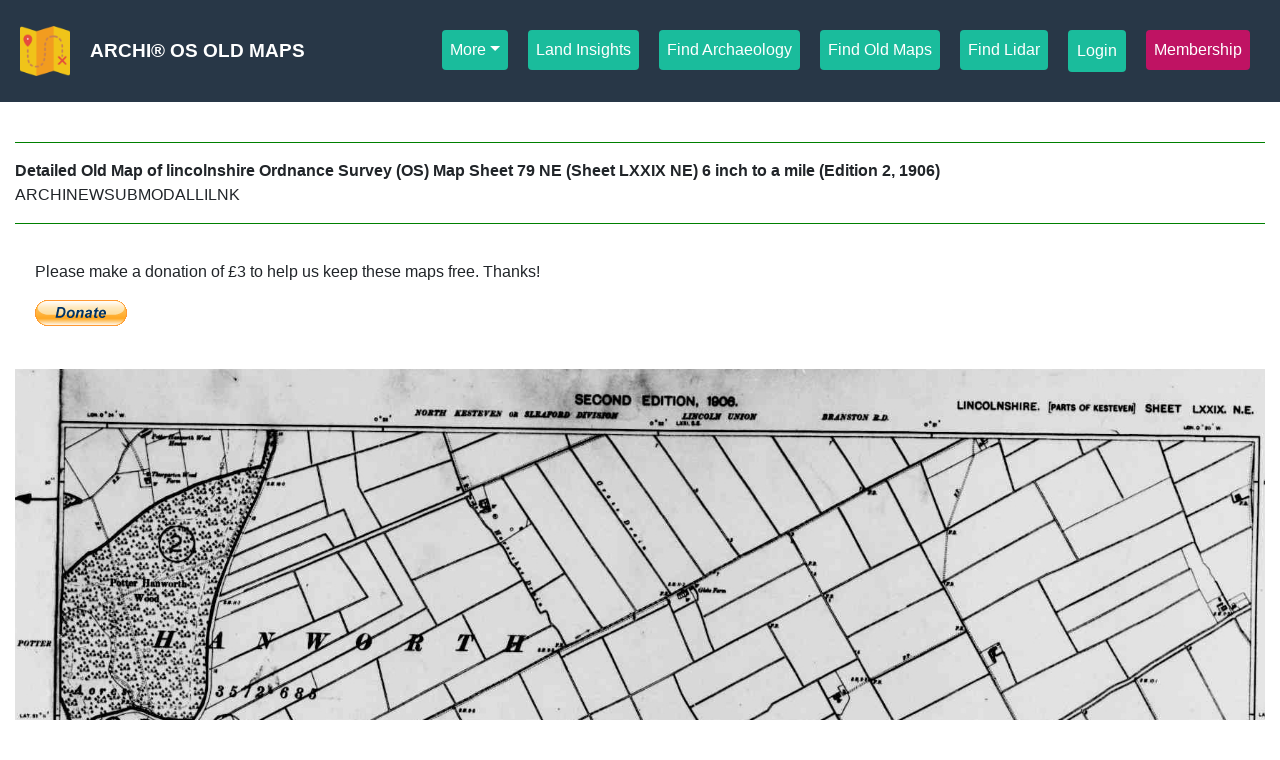

--- FILE ---
content_type: text/html
request_url: https://www.archiuk.com/cgi-bin/slideshow_loop.pl?gallery_subject=os6inch2ndseries&county=lincolnshire&filename2show=lincolnshire_old_map_ordnance_survey_6inch_sheet_079_LXXIX_-qNE_d1906_e2.jpg&launchpage=old-map-index-page
body_size: 21636
content:
<!DOCTYPE html>
<html>
	<head>

<!-- Google tag (gtag.js) -->
<script async src="https://www.googletagmanager.com/gtag/js?id=G-X6ETCF6DLR"></script>
<script>
  window.dataLayer = window.dataLayer || [];
  function gtag(){dataLayer.push(arguments);}
  gtag('js', new Date());

  gtag('config', 'G-X6ETCF6DLR');
</script>

		<title>Detailed Old Map of lincolnshire Ordnance Survey (OS) Map Sheet 79 NE (Sheet LXXIX NE) 6 inch to a mile (Edition 2, 1906), England, United Kingdom</title>
		<meta charset="utf-8" />
		<meta name="viewport" content="initial-scale=1.0, user-scalable=no" />

		<!-- GOOGLEADS -->

		<meta name="description" content="Detailed Old Map of lincolnshire Ordnance Survey (OS) Map Sheet 79 NE (Sheet LXXIX NE) 6 inch to a mile (Edition 2, 1906) with archaeological Sites and local history within England, Scotland or Wales or Britain, Archaeological Sites & Metal Detecting Sites and , Urban Exploration URBEX near History & Finds near   ,  ,   Old Maps and aerial photographs showing ancient sites in the UK, England, Scotland and Wales. Great for metal detecting sites and archaeological sites and archaeological digs. So, if you're looking for Bronze Age, Celtic Iron Age, Roman, Saxon or Medieval sites, then the ARCHI UK database is for you">
		<meta name="Keywords" Content="old, map, lincolnshire, archiuk, map, old map, archaeology, local history, historical map, treasure, hidden treasure, buried treasure, geocaching, ordnance survey map, metal detecting, metal detecting map, , Archaeological Sites, county, town, England, Scotland, Wales, Britain, URBEX, Urban Exploration, archaeology, roman, saxon, celtic, metal detecting, field-names, place-names, fieldnames, placenames, tithe map, metal, detecting, roman celtic British, List, Sites, Archaeological, 'Archaeological Sites data', 'Historical Sites', 'metal detecting', treasure hunting, archi, archii, archie, database, aerial,photo,aerial,photograph,place,name,national,grid,reference,NGR, UK, National Grid Reference Number, archaeological sites, historic sites, database, free, artefacts, metal detecting, field walking, rambling, antiquities, catalogue, england, british, Archaeology, Archeology, Britain, British, Prehistory, Roman, Medieval, Middle Ages, History, Neolithic, Bronze Age, Iron Age, Saxons, Vikings, Normans, Digs, Excavations, Henge, Stonehenge, Hadrian, Wall, Megaliths, Celtic, gold, coin">

		<link rel="shortcut icon"
			href="https://www.archiuk.com/archi/images/archi_mosaic_dog_logo_4website.jpg"
		>

<!-- Font Awesome 5 (Latest v5.x CDN) -->
<!-- <link rel="stylesheet" href="https://use.fontawesome.com/releases/v5.15.4/css/all.css" integrity="sha384-jLKHWMZt65xE6XQ9r2GR1+l13Fd6iLWhgFczw19Ho0KcOgGbU5nF5hY9q0a4h7yx" crossorigin="anonymous"> -->

<script src="https://kit.fontawesome.com/89d5bab957.js" crossorigin="anonymous"></script>


 <!-- Archi CSS Sheet -->
<link rel="stylesheet" href="https://www.archiuk.com/archi_assets/archi_css/archi_style.css?version=1">


		<link
			rel="stylesheet"
			href="https://stackpath.bootstrapcdn.com/bootstrap/4.3.1/css/bootstrap.min.css"
			integrity="sha384-ggOyR0iXCbMQv3Xipma34MD+dH/1fQ784/j6cY/iJTQUOhcWr7x9JvoRxT2MZw1T"
			crossorigin="anonymous"
		/>

		<link
			rel="stylesheet"
			href="https://cdnjs.cloudflare.com/ajax/libs/leaflet/0.7.3/leaflet.css"
		/>

		<link
			rel="stylesheet"
			href="https://unpkg.com/tachyons@4.10.0/css/tachyons.min.css"
		/>

		<script src="https://cdnjs.cloudflare.com/ajax/libs/leaflet/0.7.3/leaflet-src.js"></script>


		<style>

.h3-style {
  /* font-size: 1.17em; */  /* Same as <h3> */
  /* font-weight: bold; */
  /* margin: 1em 0; */

  font-size: 1.5rem; /* Consistent size for <h3> */
  font-weight: bold;
  margin: 1em 0;

}

	.leaflet-control-zoom {
		transform: rotate(180deg); /* CK changed from 90deg to 180 deg */
		transform-origin: right;
	}
	.card {
		z-index: 6;
	}

	html,
	body,
	#map {
		width: 100%;
		height: 100%;
		/* margin: 0; */
	}

	#slider {

	position: absolute;
		top: 50px;
		right: 20px;
		z-index: 2;
	}

	#header {
		margin: 0;
	}

	#footer {
		position: fixed;
		bottom: 0px;
		left: 0px;
		right: 0px;
		height: 50px;
		overflow: hidden;
		text-align: left;
		padding: 0 0 0 10px;
		z-index: 1;
		background-color: white;
	}

	.navbar-brand {
		font-size: 1.2rem;
		font-weight: bold;
	}

	.navbar {
		background-color: #283747;
		padding: 20px;
	}

	.navigationComponents ul li {
		padding: 10px;
	}

	.nav-pills .nav-link.active {
		background-color: #1abc9c;
	}

	.maps {
		box-shadow: 0 4px 8px 0 rgba(0, 0, 0, 0.2), 0 6px 20px 0 rgba(0, 0, 0, 0.19);
	}
</style>


	</head>
	<!-- Is this necessary?? -->
	<!-- <body onload="init()"> -->
<body>

	<div id="header">

<!-- Modal 1 -->
<div class="modal fade" id="modal1" tabindex="-1" aria-labelledby="modal1Label" aria-hidden="true">
  <div class="modal-dialog">
    <div class="modal-content">
      <div class="modal-header">
        <h5 class="modal-title" id="modal1Label">FULLLOCATIONTEXT Old Maps &amp; History</h5>
        <button type="button" class="btn-close" data-bs-dismiss="modal" aria-label="Close"></button>
      </div>
      <div class="modal-body">

		<h5>Accessing Highly Detailed and High Resolution Victorian Maps</h5>
		<p>With an ARCHI MAPS: UK Membership, you can access much higher resolution and detailed maps. Here is an example of the kind of detail and functionality ARCHI members have access to: <a itemprop="hasMap" href="https://www.archiuk.com/cgi-bin/build_nls_historic_map_archi_sub.pl?map_location=NW1%205LR%20NW15LR%20in%20LONDON&search_location=NW1%205LR,%20NW15LR%20in%20LONDON,%20Camden,%20Westminster,%20London,%20England&os_series=1&is_sub=&pwd=&latitude=51.522964&longitude=-0.155051&postcode=NW1%205LR&county=">Old Map of Central London</a> perfectly layered on a modern map of the same area. Here's another example of a <a href="https://www.archiuk.com/archi/supertest/supermap.html?latitude=51.512513&longitude=-0.099181">Map of Central London</a> but with additional layers, including aerial photography and LiDAR and of course sites of archaeological and historic interest in that area.</p>
		<h5>Archaeological, Historic, Sites and Monuments in the area of FULLLOCATIONTEXT</h5>
		<p>More old maps of $search_parameters{'search_location'}, including detailed Victorian (1880-1902) and Georgian (1805-1845) Ordnance Survey maps can be searched for on our <a href="https://www.archiuk.com">ARCHI MAPS UK</a> website.</p>
		<p>Historical monuments and archaeological sites within 10km of PRECOMPILEDARCHISEARCH</p>
		<p>Example maps and GPS data for ARCHI Members: <a href="https://www.archiuk.com/cgi-bin/archi_new_search_engine.pl?search_location=NW8%208LB&search_range=10000&url_launch_point=os6in2nd&pwd=&SearchType=freesearch">Archaeological Sites in Central London</a>. All GPS locations plus additional interactive mapping layers for all sites in the ARCHI database, including aerial photography, LiDAR, very detailed early Ordnance Survey maps and more!</p>
		<h5>ARCHI MAPS: UK MEMBERSHIP</h5>
      <p>If you would like to see additional and very high resolution, detailed old maps of <b>FULLLOCATIONTEXT</b> or the whole of the England, Scotland and Wales and be able to use our advanced map viewing tools, along with details on the GPS locations of historic and archaeological sites in your area, you may wish to consider taking out a full ARCHI subscription. <a href="https://www.archiuk.com#products">Find out more about the benefits of taking out subscription!</a></p>

	  </div>
      <div class="modal-footer">
        <button type="button" class="btn btn-secondary" data-bs-dismiss="modal">Close</button>
      </div>
    </div>
  </div>
</div>

<!-- Modal 2 -->
<div class="modal fade" id="modal2" tabindex="-1" aria-labelledby="modal2Label" aria-hidden="true">
  <div class="modal-dialog">
    <div class="modal-content">
      <div class="modal-header">
        <h5 class="modal-title" id="modal2Label">Second Modal Title</h5>
        <button type="button" class="btn-close" data-bs-dismiss="modal" aria-label="Close"></button>
      </div>
      <div class="modal-body">
        This is the content for the second modal. You can also add a <a href="https://www.example.com" target="_blank">hyperlink</a> here.
      </div>
      <div class="modal-footer">
        <button type="button" class="btn btn-secondary" data-bs-dismiss="modal">Close</button>
        <button type="button" class="btn btn-primary">Save changes</button>
      </div>
    </div>
  </div>
</div>


	<input id="slider" type="range" min="0" max="1" step="0.1" value="1" oninput="overlay.setOpacity(this.value)">



  <!-- START Navbar -->

  <nav class="navbar navbar-expand-xl navbar-dark sticky-top">
    <a class="navbar_dog_logo" href="https://www.archiuk.com/" style="color:white; align-items: center">
      <!-- Archi logo -->
     <img src="https://www.archiuk.com/archi/images/icons/xspot_trail_map.png" height="50" alt="ARCHI MAPS: X MARKS THE SPOT" loading="lazy">

<!-- <img src="https://www.archiuk.com/archi/images/icons/webpage_icon_map_trail.svg" height="50" class="infoIcon responsive-image" alt="..." loading="lazy"> -->


    </a>
    <!-- Archi title -->
    <div class="mr-0">
      <a href="https://www.archiuk.com/" class="navbar-brand text-uppercase">ARCHI&reg; OS OLD MAPS</a>
    </div>
    <!-- Navbar dropdown button -->
    <button class="navbar-toggler" type="button" data-toggle="collapse" data-target="#navbarNavDropdown"
      aria-controls="navbarNavDropdown" aria-expanded="false" aria-label="Toggle navigation">
      <!-- Hamburger icon -->
      <i class="fas fa-bars px-1 py-1"></i>
    </button>
    <!-- Dropdown menu -->
    <div class="collapse navbar-collapse justify-content-end navigationComponents" id="navbarNavDropdown">
      <!-- Unordered list -->
      <ul class="navbar-nav nav-pills">
        <li class="nav-item dropdown dropdown-menu-left text-left">
          <!-- dropdown-menu-right text-right -->
          <a class="nav-link dropdown-toggle text-white" href="#" id="navbarDropdown" role="button"
            data-toggle="dropdown" aria-haspopup="true" aria-expanded="false">
            More</a>

          <div class="dropdown-menu" aria-labelledby="navbarDropdown">

<!-- <a class="dropdown-item" href="https://www.archiuk.com/oldmapsdirect">Old Maps DIRECT</a><div class="dropdown-divider"></div> -->

<a class="dropdown-item" href="https://www.archiuk.com/archi/lidarfinder.htm">Find Lidar</a>
<div class="dropdown-divider"></div>

<a class="dropdown-item" href="https://www.archiuk.com/archi/virtual_archaeological_tours.htm">Virtual Archaelogical Tours</a>
<div class="dropdown-divider"></div>


<a class="dropdown-item" href="https://www.archiuk.com/archi/world_archaeological_sites.htm">Find World Sites</a>
<div class="dropdown-divider"></div>
<a class="dropdown-item" href="https://www.archiuk.com/archi/find_place_name_map.htm">Placename Finder</a>
<div class="dropdown-divider"></div>
<a class="dropdown-item" href="https://www.archiuk.com/archi/sitename_search.htm">Sitename Search</a>
			<div class="dropdown-divider"></div>
<a class="dropdown-item" href="https://www.archiuk.com/archi/finds_liaison_officers_uk_contact_details.htm">County FLOs</a>

<div class="dropdown-divider"></div>
<a class="dropdown-item" href="https://www.archiuk.com/archi/archi_articles.htm">Articles</a>
<a class="dropdown-item" href="https://www.archiuk.com/archi/archi_gallery.htm">Photos</a>
<div class="dropdown-divider"></div>
<a class="dropdown-item" href="https://www.facebook.com/archiuk">Facebook</a>
<a class="dropdown-item" href="https://www.instagram.com/archiuk">Instagram</a>
<div class="dropdown-divider"></div>
<a class="dropdown-item" href="https://www.archiuk.com/archi/archi_faq.htm">Frequently Asked Questions
              (FAQ)</a>
<a class="dropdown-item" href="">About us</a>
<a class="dropdown-item" href="www.archiuk.com">Home</a>
          </div>
        </li>
        <!-- Navbar Button Find British Archaeological Sites-->
        <li class="nav-item active"><a class="nav-link active" href="https://www.archiuk.com/archi/contaminated-land-subsidence-risk-assessment-uk.htm">Land Insights<span class="sr-only"></span></a>
		</li>
		<li class="nav-item active">
<a class="nav-link active" href="https://www.archiuk.com">Find Archaeology<span class="sr-only"></span></a>
        </li>
        <!-- Navbar Button Find Old Maps of Britain -->
        <li class="nav-item active">
          <a class="nav-link active" href="https://www.archiuk.com/archi/archi_old_maps.htm">Find Old Maps<span class="sr-only"></span></a>
        </li>
        <!-- Navbar Button LiDAR -->
        <li class="nav-item active">
          <a class="nav-link active" href="https://www.archiuk.com/archi/lidarfinder.htm">Find Lidar<span class="sr-only"></span></a>
        </li>

        <!-- Login Button -->
        <li class="nav-item active">
          <!-- Button trigger modal -->
          <button type="button" class="btn modal_button nav-link active text-left" data-toggle="modal"
            data-target="#staticBackdrop">
            Login
          </button>
          <!-- Modal -->
          <div class="modal fade" id="staticBackdrop" data-backdrop="static" data-keyboard="false" tabindex="-1"
            aria-labelledby="staticBackdropLabel" aria-hidden="true">
            <div class="modal-dialog">
              <div class="modal-content">
                <div class="modal-header">
                  <h5 class="modal-title" id="staticBackdropLabel">No login required</h5>
                  <button type="button" class="close" data-dismiss="modal" aria-label="Close">
                    <span aria-hidden="true">&times;</span>
                  </button>
                </div>
                <div class="modal-body">
                  <p>
                    <strong>Members</strong>: If you are a paid ARCHI member you just need to type your
                    <em>password</em> into the password box when you do a search of the ARCHI database.

                    <strong>Important Note</strong>: If you did not receive your welcome
                    message with your ARCHI access credentials, please click <a
                      href="mailto:support&#64;archiuk.com?subject=ARCHI%20UK%3A%20%20New%20Subscriber%20Welcome%20Message%20Not%20Recieved">this
                      link</a> to send a message and we will get back to you ASAP.
                  </p>
                  <p>
                    <strong>Non-members</strong>: Leave the password box blank and continue with your search of the
                    ARCHI database.
                  </p>
                  <p>
                    <strong>Purchase a membership</strong>: You can purchase a membership to gain full access to all
                    features by clicking on the membership button below
                  </p>
                </div>
                <!-- Understood close modal button -->
                <div class="modal-footer">

				<a class="nav-link active subscribe_button" href="https://www.archiuk.com#products">Membership<span class="sr-only"></span></a>
                  </a>
                  <button type="button" class="btn understood_modal_button" data-dismiss="modal">Understood</button>
                </div>
              </div>
            </div>
          </div>
        </li>
        <!-- Navbar Button Subscribe -->
        <li class="nav-item active">
          <!-- <a class="nav-link active subscribe_button" href="https://www.archiuk.com#products">Membership<span class="sr-only"></span></a> -->

		  <a class="nav-link active subscribe_button" href="https://www.archiuk.com#products">Membership<span class="sr-only"></span></a>


        </li>
      </ul>
    </div>
  </nav>

  <!-- END Navbar -->


	</div>

<div class="container-fluid">
	<div class="row">
    	<div class="col-md-12">
		<div class="col-md-12">&nbsp;</div>


			<div></div>
			<hr style="border-color: green;">
			<div><b>Detailed Old Map of lincolnshire Ordnance Survey (OS) Map Sheet 79 NE (Sheet LXXIX NE) 6 inch to a mile (Edition 2, 1906)</b>
		</div>

		</div>
    </div>
	<p>ARCHINEWSUBMODALLILNK</p>
	<hr style="border-color: green;">
	
			
	<div class="card-body">

	<p class="card-text">
	Please make a donation of £3 to help us keep these maps free. Thanks!</p>
	<p>
	
	<form action="https://www.paypal.com/donate" method="post" target="_top">
	<input type="hidden" name="hosted_button_id" value="ETFRYWH8EJDS4" />
	
	<input type="hidden" name="item_number" value="ETFRYWH8EJDS4">
	<input type="hidden" name="item_name" value="Education: Please Help Keep OS 6 inch (2nd Edition) Old Maps Free to View">
	
	<input type="image" src="https://www.paypalobjects.com/en_GB/i/btn/btn_donate_LG.gif" border="0" name="submit" title="PayPal - The safer, easier way to pay online!" alt="Donate with PayPal button" />
	<img alt="" border="0" src="https://www.paypal.com/en_GB/i/scr/pixel.gif" width="1" height="1" />
	</form>

	</p>
<!--	<p>These free resources include the <a href="https://www.archiuk.com/placenames" target="_blank">ARCHI Ancient Place-name Finder</a>, <a href="https://www.archiuk.com/oldmaps" target="_blank">Old Map Finder</a>, <a href="https://www.archiuk.com/worldwide" target="_blank">Worldwide Archaeological, Historic and Cultural Sites</a> and more.</p> -->
	</div> <!-- card body -->
			
 <p><img src="https://www.archiuk.com//archi/images/maps/os6inch2ndseries//lincolnshire/lincolnshire_old_map_ordnance_survey_6inch_sheet_079_LXXIX_-qNE_d1906_e2.jpg"></a></p>
<br>
 
		<p>If you would like a very high resolution version of this map or other detailed old maps covering the whole of the England, Scotland and Wales and have access to our advanced map viewing tools, along with details on the GPS locations of historic and archaeological sites in your area, you may wish to consider taking out a full <a href="https://www.archiuk.com#products">ARCHI subscription</a>.</p>
		<p>Here is an example of the kind of detail and functionality ARCHI members have access to: <a itemprop="hasMap" href="https://www.archiuk.com/cgi-bin/build_nls_historic_map_archi_sub.pl?map_location=NW1%205LR%20NW15LR%20in%20LONDON&search_location=NW1%205LR,%20NW15LR%20in%20LONDON,%20Camden,%20Westminster,%20London,%20England&os_series=1&is_sub=&pwd=&latitude=51.522964&longitude=-0.155051&postcode=NW1%205LR&county=">Old Map of Central London</a> perfectly layered on a modern map of the same area. Here's another example of a <a href="https://www.archiuk.com/archi/supertest/supermap.html?latitude=51.512513&longitude=-0.099181">Map of Central London</a> but with additional layers, including aerial photography and LiDAR and of course sites of archaeological and historic interest in that area.</p>

		<p>If wish to find out more about the the benefits of taking out an ARCHI subscription, please visit our <a itemprop="hasMap" href="https://www.archiuk.com#products">ARCHI subscription Information Page</a></p><hr>
		
		 
			
	<div class="card-body">

	<p class="card-text">
	Please make a donation of £3 to help us keep these maps free. Thanks!</p>
	<p>
	
	<form action="https://www.paypal.com/donate" method="post" target="_top">
	<input type="hidden" name="hosted_button_id" value="ETFRYWH8EJDS4" />
	
	<input type="hidden" name="item_number" value="ETFRYWH8EJDS4">
	<input type="hidden" name="item_name" value="Education: Please Help Keep OS 6 inch (2nd Edition) Old Maps Free to View">
	
	<input type="image" src="https://www.paypalobjects.com/en_GB/i/btn/btn_donate_LG.gif" border="0" name="submit" title="PayPal - The safer, easier way to pay online!" alt="Donate with PayPal button" />
	<img alt="" border="0" src="https://www.paypal.com/en_GB/i/scr/pixel.gif" width="1" height="1" />
	</form>

	</p>
<!--	<p>These free resources include the <a href="https://www.archiuk.com/placenames" target="_blank">ARCHI Ancient Place-name Finder</a>, <a href="https://www.archiuk.com/oldmaps" target="_blank">Old Map Finder</a>, <a href="https://www.archiuk.com/worldwide" target="_blank">Worldwide Archaeological, Historic and Cultural Sites</a> and more.</p> -->
	</div> <!-- card body -->
			

		
		
		
		

<br>
</div>

			<!-- START OF CARDS -->

			</div>


<!-- END OF CARDS -->

		<div id="map" style="margin-top: 5px">





		</div>

SUBSCRIBENAGBOX

<script src="https://code.jquery.com/jquery-3.2.1.slim.min.js" integrity="sha384-KJ3o2DKtIkvYIK3UENzmM7KCkRr/rE9/Qpg6aAZGJwFDMVNA/GpGFF93hXpG5KkN" crossorigin="anonymous"></script>
<script src="https://cdnjs.cloudflare.com/ajax/libs/popper.js/1.12.9/umd/popper.min.js" integrity="sha384-ApNbgh9B+Y1QKtv3Rn7W3mgPxhU9K/ScQsAP7hUibX39j7fakFPskvXusvfa0b4Q" crossorigin="anonymous"></script>

<!-- Add Bootstrap 4 JS -->
<script src="https://stackpath.bootstrapcdn.com/bootstrap/4.3.1/js/bootstrap.min.js"></script>


<script src="https://cdn.jsdelivr.net/npm/bootstrap@5.3.0-alpha1/dist/js/bootstrap.bundle.min.js"></script>

<!-- <script src="https://maxcdn.bootstrapcdn.com/bootstrap/4.0.0/js/bootstrap.min.js" integrity="sha384-JZR6Spejh4U02d8jOt6vLEHfe/JQGiRRSQQxSfFWpi1MquVdAyjUar5+76PVCmYl" crossorigin="anonymous"></script> -->


</body>
</html>

--- FILE ---
content_type: text/css
request_url: https://www.archiuk.com/archi_assets/archi_css/archi_style.css?version=1
body_size: 16386
content:
/* *Global */
/* Google font */
@import url('https://fonts.googleapis.com/css2?family=Open+Sans:ital,wght@0,300;0,400;0,500;0,600;0,700;0,800;1,300;1,400;1,500;1,600;1,700;1,800&display=swap');

.h1 {
    font-size: 1.17em; /* Matches the default size of h3 */
    font-weight: bold; /* Ensures text remains bold like h3 */
    margin: 1em 0; /* Matches h3 spacing */
    color: inherit; /* Ensures it inherits the same text color */
}

.h3-style {
  /* font-size: 1.17em; */  /* Same as <h3> */
  /* font-weight: bold; */
  /* margin: 1em 0; */
  
  /* font-size: 1.5rem; */ /* Consistent size for <h3> */
  font-size: 18.72px;
  font-weight: bold;
  margin: 1em 0;
  
}

html {
  scroll-behavior: smooth;
}

html,
body,
#map {
  width: 100%;
  height: 100%;
  font-family: 'Open Sans', sans-serif;
}

.generic_link_tag {
  text-decoration: none !important;
  color: #212529;
}

.generic_link_tag:hover {
  text-decoration: none !important;
}

.generic_grey_background {
  background-color: #e1e8ee;
}

.generic_green {
  color: #1abc9c;
}

.generic_green_background {
  background-color: #1abc9c;
}

.generic_green:hover {
  color: #1abc9c;
}

.generic_black_background {
  background-color: #000;
}

.white_hr {
  background-color: #ffffff;
}

.japanese_indigo_bg {
  background-color: #283747 !important;
}

.japanese_indigo_border {
  border: 2px solid #283747;
}

.japanese_indigo_bg_faded {
  background-color: rgba(40, 55, 71, .7)
}


.black_text {
  color: #212529 !important;
}

.site_icon {
  max-width: 40px;
}

#homepage_search_form {
  padding: 20px;
  border-radius: 5px;
}

/* *Show password eye */
.password-eye::before {
  color: black !important;
}

/* *Scroll to top button */
#btn-back-to-top {
  position: fixed;
  bottom: 20px;
  right: 20px;
  display: none;
  z-index: 7;
  background-color: #1abc9c;
}

/* *Index page */
.bg-archi-index {
  /* background-image: url('https://picsum.photos/1920/1080'); */
  /* background-image: url(/archi_assets/images/maiden_castle.png); */
    /* background-image: url(https://www.archiuk.com/archi/images/archi_home_page_map_markers.jpg); */
	
	/* background-image: url(https://www.archiuk.com/archi/images/archi_home_page_fieldwork.jpg); */

	/* background-image: url(https://www.archiuk.com/archi/images/hero_images/hero_iron_age_hillfort_1600x600_50cent.jpg); */
	
	/* background-image: url(https://www.archiuk.com/archi/images/hero_images/hero_stonehenge_dancers_3cm.jpg); */

	/* background-image: url(https://www.archiuk.com/archi/images/hero_images/stonehenge_dancers_x4_750x500.jpg); */
	
	background-image: url(https://www.archiuk.com/archi/images/hero_images/archi_hero_image_lidar_with_map_markers-50.jpg);
	
  background-size: cover;
	/* background-size: 80%; */   /* zoomed-out */
background-repeat: no-repeat;
    
  background-position: center;
  height: calc(100vh - 90px);
  /* height: 100vh; */
}

/* Tablet adjustments */
@media (max-width: 1024px) {
    .bg-archi-index {
        background-size: 80%; /* zoom in a little to avoid too much empty space */
    }
}

/* Mobile adjustments */
@media (max-width: 600px) {
    .bg-archi-index {
        background-size: cover; /* mobile almost always looks best with cover */
        background-position: center;
        /* height: 70vh; */ /* optional: reduces excessive vertical height */
    }
}



#navbarDropdown {
  background-color: #1abc9c;
}

.leaflet-control-zoom {
  transform: rotate(180deg);
  /* CK changed from 90deg to 180 deg */
  transform-origin: right;
}

.card {
  z-index: 6;
}

/* *Breadcrumbs */
.breadcrumb {
  /* background-color: #e1e8ee; */
  background-color: #e1e8ee;
  border-radius: 0px;
  padding: 10px;
}

/* *Navbar */
.navbar-brand {
  font-size: 1.2rem;
  font-weight: bold;
  margin: 0px;
}

.navbar {
  background-color: #283747;
  padding: 20px;
}

.navigationComponents ul li {
  padding: 10px;
}

.nav-pills .nav-link.active {
  background-color: #1abc9c;
}

.subscribe_button {
  background-color: #bf1363 !important;
  color: white;
}





/* Use my location button media query */
@media only screen and (max-width: 344px) {
  #get_current_location_button {
    margin-top: 0.5rem;
  }
}

/* Page title media query */
@media only screen and (max-width: 369px) {
  .navbar-brand {
    font-size: 1rem;
  }
}

.modal-backdrop {
  position: unset !important;
}

.modal_button {
  width: 100%;
}

.understood_modal_button {
  background-color: #1abc9c;
  color: #ffffff;
}

.understood_modal_button:hover {
  background-color: #bf1363;
  color: #ffffff;
}

#get_current_location_button:hover,
#archi_search_button:hover {
  background-color: #bf1363 !important;
  color: #ffffff;
}

#yearly_subscription_selected,
#monthly_subscription_selected {
  border: 1px solid #000 !important;
}

/* Media query for map icon on ARCHI search page */
@media only screen and (max-width: 614px) {
  .archi_search_map_icon {
    display: none;
  }
}

/* Media query for welcome paragraph on index.htm page */
/* @media only screen and (max-width: 767px) {
  #index_welcome_paragraph {
    display: none;
  }
} */

.blockquote {
  font-size: 1.1rem;
}

.maps {
  box-shadow: 0 4px 8px 0 rgba(0, 0, 0, 0.2), 0 6px 20px 0 rgba(0, 0, 0, 0.19);
}

/* .margin1 {
  margin:10px;
  background-color: #e1e8ee;
  background-color: #E9EAF2;
  padding: 20px;
} */

/* .main1col_body_text {
  background-color: #E9EAF2;
  border: solid 1px;
  border-radius: 5px;
  border: 1px solid #e1e8ee;
} */

/* .margin2 {
  padding: 20px;
  background-color: #E9EAF2;
  border: solid 1px;
  border-radius: 5px;
  border: 1px solid #e1e8ee;
} */

.body_text_col {
  border-right: solid #e1e8ee;
  border-right-width: 1px;
}

/* .margin3 {
  padding: 50px;
} */

.padding1 {
  padding: 20px;
  border: solid 1px;
  border-radius: 5px;
}

.newsletter .content {
  max-width: 650px;
  margin: 0 auto;
  text-align: center;
  position: relative;
  z-index: 2;
}

.newsletter .content h2 {
  color: #243c4f;
  margin-bottom: 40px;
}

.newsletter .content .form-control {
  height: 50px;
  border-color: #ffffff;
  border-radius: 0;
}

.newsletter .content.form-control:focus {
  box-shadow: none;
  border: 2px solid #243c4f;
}

.newsletter .content .btn {
  min-height: 50px;
  border-radius: 0;
  background: #243c4f;
  color: #fff;
  font-weight: 600;
}

.responsive-image {
  width: 30% !important;
  height: auto !important;
}

.fa-star-half-alt,
.fa-star {
  color: #FFD700;
  font-size: 0.7rem;
  /* float: right; */
}

.mag {
  width: 30% !important;
  height: auto !important;
}

/* *Old Maps Page */
.old_map_row {
  /* border: 2px solid red; */
  padding: 10px;
  background-color: #243c4f;
  border-radius: 5px;
}

.old_map_button:hover {
  background-color: #bf1363 !important;
  color: #ffffff !important;
}

/* *Advanced Search Page  */
.advanced_generic_green {
  color: #26b864 !important;
}

.advanced_generic_green_background {
  background-color: #26b864 !important;
}

.hr_advanced_search_page {
  background-color: #ffffff !important;
}

.advanced_bg_img {
  background-image: url("https://images.unsplash.com/photo-1567891643126-c9240c809747?ixlib=rb-4.0.3&ixid=MnwxMjA3fDB8MHxwaG90by1wYWdlfHx8fGVufDB8fHx8&auto=format&fit=crop&w=1074&q=80");
  background-repeat: no-repeat;
  background-size: cover;
  background-position: center;
  background-attachment: fixed;
}

/* No longer used */
@media only screen and (max-width: 575px) {
  .blank_row {
    display: none;
  }
}

/* Scroll to top button advanced page BG colour */
.advanced_back_to_top_button {
  background-color: #26b864 !important;
}

/* Advanced Navbar */
.navbar-brand-advanced {
  font-size: 1.2rem;
  font-weight: bold;
  color: #26b864 !important;
}

/* Advanced navbar brand media queries */
@media only screen and (max-width: 443px) {
  .navbar-brand-advanced {
    font-size: 0.8rem;
  }
}

@media only screen and (max-width: 350px) {
  .navbar-brand-advanced {
    font-size: 0.7rem;
  }
}

.navbar_dog_logo {
  padding-right: 20px;
}

/* Media query to remove padding on mobile */
@media only screen and (max-width: 1199px) {
  .navbar_dog_logo {
    padding-right: 0px;
  }
}

.navbar_advanced {
  background-color: #000;
  padding: 20px;
}

.membership_button {
  background-color: #bf1363 !important;
  color: white;
}

/* .membership_button {
  background-color: #1abc9c !important;
  color: white;
} */

.dropdown-toggle {
  color: #ffffff !important;
}

.modal-backdrop {
  position: unset !important;
}

.modal_button {
  width: 100%;
}

.understood_modal_button_advanced {
  background-color: #26b864 !important;
  color: #ffffff !important;
}

.understood_modal_button_advanced:hover {
  background-color: #bf1363 !important;
  color: #ffffff !important;
}

#navbarDropdown_advanced {
  background-color: #26b864;
}

/* Advanced Search Form */
.advanced_search_form_col {
  background-color: rgba(0, 0, 0, 1) !important;
}

.advanced_search_a_tag {
  color: #26b864 !important;
}

.advanced_search_a_tag:hover {
  color: #000 !important;
}

.inputtext {
  width: 100%;
}

.advanced_search_submit {
  padding: 0px;
  color: #26b864;
}

.advanced_search_forgot_password_link {
  color: #26b864;
}

.btn-outline-success:hover {
  background-color: #26b864 !important;
  color: #ffffff;
}

#adv_search_photo_gallery_btn,
#adv_search_old_maps_gallery_btn,
#adv_search_in_the_media_btn {
  background-color: #26b864 !important;
  color: #ffffff;
}

#adv_search_old_maps_gallery_btn:hover,
#adv_search_photo_gallery_btn:hover,
#adv_search_in_the_media_btn:hover {
  background-color: #bf1363 !important;
  color: #ffffff;
}

/* Advanced Footer */
#advanced_footer {
  background-color: #26b864;
}

.advanced_footer_copyright {
  border-bottom: none;
}

/* *Placename Page */
/* Placename card image media query */
@media only screen and (max-width: 930px) {
  .placename_card_image {
    display: none;
  }
}

@media only screen and (max-width: 767px) {
  .did_you_know_header {
    margin-top: 16px;
  }
}

/* *Worldwide Search Form */
.generic_orange_background {
  background-color: #ffa500 !important;
}

.generic_light_orange_bg {
  background-color: #fec968 !important;
}

.chathams_blue_bg {
  background-color: #15616D !important;
}

.archi_worldwide_navlink {
  background-color: #15616D !important;
}

#worldwide_search_form {
  border-radius: 5px;
}

/* Media query for icon */
@media only screen and (max-width: 462px) {
  #register_a_site_icon {
    display: none;
  }
}

.worldwide_back_to_top_btn::before {
  background-color: #fff;
}

/* Arrow in back to top button */
::before {
  color: #fff;
}

/* *Worldwide Search Results */
.sources_icon {
  max-width: 40px;
}

.footer_black_hr {
  background-color: #212529;
  width: 130px;
  height: 2px;
}

/* *Archaeological Journals */
/* Media query for sources icon on index page */
@media only screen and (max-width: 495px) {
  #sources_icon {
    display: none;
  }
}

/* *Shopping cart */
/* Media query for shopping cart icon */
@media only screen and (max-width: 298px) {
  #shopping_cart_icon {
    display: none;
  }
}

/* *Research Tips */

/* *Footer */
.footer_social_icon {
  font-size: 1.0rem;
  color: #ffffff;
}

.footer_green_hr {
  background-color: #1abc9c;
  width: 130px;
  height: 2px;
}

#footer_copyright_sub_section {
  background-color: rgba(0, 0, 0, 0.2);
}

/* *About Us */
.carousel-inner {
  max-height: 90vh;
}

/* *Archi maps page */
.generic_blue_background {
  background-color: #365196;
}

.generic_light_blue_background {
  background-color: #86A2D5;
}

.archi_maps_navlink {
  background-color: #86A2D5 !important;
}

#navbarDropdown_maps {
  background-color: #86A2D5;
}

.maps_back_to_top_button {
  background-color: #86A2D5 !important;
}

.footer_white_hr {
  background-color: #ffffff;
  width: 130px;
  height: 2px;
}

#mapid {
  height: 700px;
}

/* Show password on List Of English Place-Name Meanings page */
.show_password_icon::before {
  color: black;
}

/* *Sitename Search Page */
#sitename_search_form {
  border-radius: 5px;
}

#sitename_search_button:hover {
  background-color: #bf1363 !important;
  color: #ffffff;
}

/* *Get placename results */
#placename_results_map_div {
  position: relative;
}

#placename_results_map {
  width: 100%;
  height: 75vh;
  border: 0px;
}

#placename_results_map_overlay {
  position: absolute;
  top: 0;
  left: 0;
  width: 100%;
  height: 100%;
  z-index: 1;
}


/* *Digital Documents */
.bg-archi-archi {
  /* background-image: url('https://picsum.photos/1920/1080'); */
  /* background-image: url(/archi_assets/images/maiden_castle.png); */
  background-image: url(https://www.archiuk.com/archi/images/archi_home_page_map_markers.jpg);
  background-size: cover;
  background-position: center;
  height: calc(100vh - 90px);
  /* height: 100vh; */
}

/* Center element using flexbox */
.center {
  display: flex;
  justify-content: center;
  align-items: center;
  /* height: 100vh; */
  height: calc(100vh - 90px);
}

/* *Content Overflow */
.overflow-auto {
  height: 80vh;
  padding-top: 40px;
}

.archi-search-form-bg {
  background-color: rgba(255, 255, 255, 0.8);
}

/* Media query with a 90px top margin */
@media only screen and (max-width: 991px) {
  .overflow-auto {
    padding-top: 30px !important;
  }
}

/* *CSS for element scrollbar  */
.scrollable-content::-webkit-scrollbar {
  width: 5px;
  background-color: #000000a6;
}

.scrollable-content::-webkit-scrollbar-thumb {
  background-color: #f8f9fa;
}

/* *Stone Circle Search Page */
.bg_stone_circle_bg {
  background-image: url('https://picsum.photos/1920/1080');
  /* background-image: url(https://www.archiuk.com/archi/images/archi_home_page_map_markers.jpg); */
  background-size: cover;
  background-position: center;
  /* height: calc(100vh - 90px); */
  height: 100vh;
}

/* *Domesday book */
.domesday_book_bg {
  background-image: url('https://picsum.photos/1920/1080');
  /* background-image: url(https://www.archiuk.com/archi/images/archi_home_page_map_markers.jpg); */
  background-size: cover;
  background-position: center;
  /* height: calc(100vh - 90px); */
  height: 100vh;
}

/* *Barrow */
.barrow_bg {
  background-image: url('https://picsum.photos/1920/1080');
  /* background-image: url(https://www.archiuk.com/archi/images/archi_home_page_map_markers.jpg); */
  background-size: cover;
  background-position: center;
  height: calc(100vh - 90px);
  /* height: 100vh; */
}

/* *Windmill */
.windmill_bg {
  background-image: url('https://picsum.photos/1920/1080');
  /* background-image: url(https://www.archiuk.com/archi/images/archi_home_page_map_markers.jpg); */
  background-size: cover;
  background-position: center;
  /* height: calc(100vh - 90px); */
  height: 100vh;
}

/* *Milestone */
.milestone_bg {
  background-image: url('https://picsum.photos/1920/1080');
  /* background-image: url(https://www.archiuk.com/archi/images/archi_home_page_map_markers.jpg); */
  background-size: cover;
  background-position: center;
  /* height: calc(100vh - 90px); */
  height: 100vh;
}

/* *Rockart */
.rock_art_bg {
  background-image: url('https://picsum.photos/1920/1080');
  /* background-image: url(https://www.archiuk.com/archi/images/archi_home_page_map_markers.jpg); */
  background-size: cover;
  background-position: center;
  /* height: calc(100vh - 90px); */
  height: 100vh;
}

/* *Archi Search World */
.archi_search_world_bg {
  background-image: url('https://picsum.photos/1920/1080');
  background-image: url(https://www.archiuk.com/images/body_planet_archi.jpg);
  background-size: cover;
  background-position: center;
  height: calc(100vh - 90px);
  /* height: 100vh; */
}

/* *Archi Search world */
.archi_search_world_overflow {
  padding-top: 30px !important;
}

  /* background-image: url(/archi_assets/images/topographic-map-background.jpg); */
  /* background-image: url(/archi_assets/images/lidar_roman_fort_housesteads.jpg); */

  /* background-image: url(/archi_assets/images/lidar_roman_fort_housesteads.jpg); */

/* *Lidar Finder */

  /* height: 100vh; */

.lidarfinder-bg {

 background-image: url('https://www.archiuk.com/archi/images/lidar_roman_fort_housesteads.jpg');

 background-size: cover;
  background-position: center;
  height: calc(100vh - 90px);
}


/* .lidar-slider-container {
  position: fixed;
  top: 90px;
  z-index: 1;
} */

#more-lidars-button {
  width: 100vh !important;
}

.lidar-card-img {
  max-width: 100px;
}

button#more-lidar-models-dropdown {
  width: 100%;
}

--- FILE ---
content_type: application/javascript; charset=utf-8
request_url: https://cdnjs.cloudflare.com/ajax/libs/leaflet/0.7.3/leaflet-src.js
body_size: 44505
content:
/*
 Leaflet, a JavaScript library for mobile-friendly interactive maps. http://leafletjs.com
 (c) 2010-2013, Vladimir Agafonkin
 (c) 2010-2011, CloudMade
*/
(function (window, document, undefined) {
var oldL = window.L,
    L = {};

L.version = '0.7.3';

// define Leaflet for Node module pattern loaders, including Browserify
if (typeof module === 'object' && typeof module.exports === 'object') {
	module.exports = L;

// define Leaflet as an AMD module
} else if (typeof define === 'function' && define.amd) {
	define(L);
}

// define Leaflet as a global L variable, saving the original L to restore later if needed

L.noConflict = function () {
	window.L = oldL;
	return this;
};

window.L = L;


/*
 * L.Util contains various utility functions used throughout Leaflet code.
 */

L.Util = {
	extend: function (dest) { // (Object[, Object, ...]) ->
		var sources = Array.prototype.slice.call(arguments, 1),
		    i, j, len, src;

		for (j = 0, len = sources.length; j < len; j++) {
			src = sources[j] || {};
			for (i in src) {
				if (src.hasOwnProperty(i)) {
					dest[i] = src[i];
				}
			}
		}
		return dest;
	},

	bind: function (fn, obj) { // (Function, Object) -> Function
		var args = arguments.length > 2 ? Array.prototype.slice.call(arguments, 2) : null;
		return function () {
			return fn.apply(obj, args || arguments);
		};
	},

	stamp: (function () {
		var lastId = 0,
		    key = '_leaflet_id';
		return function (obj) {
			obj[key] = obj[key] || ++lastId;
			return obj[key];
		};
	}()),

	invokeEach: function (obj, method, context) {
		var i, args;

		if (typeof obj === 'object') {
			args = Array.prototype.slice.call(arguments, 3);

			for (i in obj) {
				method.apply(context, [i, obj[i]].concat(args));
			}
			return true;
		}

		return false;
	},

	limitExecByInterval: function (fn, time, context) {
		var lock, execOnUnlock;

		return function wrapperFn() {
			var args = arguments;

			if (lock) {
				execOnUnlock = true;
				return;
			}

			lock = true;

			setTimeout(function () {
				lock = false;

				if (execOnUnlock) {
					wrapperFn.apply(context, args);
					execOnUnlock = false;
				}
			}, time);

			fn.apply(context, args);
		};
	},

	falseFn: function () {
		return false;
	},

	formatNum: function (num, digits) {
		var pow = Math.pow(10, digits || 5);
		return Math.round(num * pow) / pow;
	},

	trim: function (str) {
		return str.trim ? str.trim() : str.replace(/^\s+|\s+$/g, '');
	},

	splitWords: function (str) {
		return L.Util.trim(str).split(/\s+/);
	},

	setOptions: function (obj, options) {
		obj.options = L.extend({}, obj.options, options);
		return obj.options;
	},

	getParamString: function (obj, existingUrl, uppercase) {
		var params = [];
		for (var i in obj) {
			params.push(encodeURIComponent(uppercase ? i.toUpperCase() : i) + '=' + encodeURIComponent(obj[i]));
		}
		return ((!existingUrl || existingUrl.indexOf('?') === -1) ? '?' : '&') + params.join('&');
	},
	template: function (str, data) {
		return str.replace(/\{ *([\w_]+) *\}/g, function (str, key) {
			var value = data[key];
			if (value === undefined) {
				throw new Error('No value provided for variable ' + str);
			} else if (typeof value === 'function') {
				value = value(data);
			}
			return value;
		});
	},

	isArray: Array.isArray || function (obj) {
		return (Object.prototype.toString.call(obj) === '[object Array]');
	},

	emptyImageUrl: '[data-uri]'
};

(function () {

	// inspired by http://paulirish.com/2011/requestanimationframe-for-smart-animating/

	function getPrefixed(name) {
		var i, fn,
		    prefixes = ['webkit', 'moz', 'o', 'ms'];

		for (i = 0; i < prefixes.length && !fn; i++) {
			fn = window[prefixes[i] + name];
		}

		return fn;
	}

	var lastTime = 0;

	function timeoutDefer(fn) {
		var time = +new Date(),
		    timeToCall = Math.max(0, 16 - (time - lastTime));

		lastTime = time + timeToCall;
		return window.setTimeout(fn, timeToCall);
	}

	var requestFn = window.requestAnimationFrame ||
	        getPrefixed('RequestAnimationFrame') || timeoutDefer;

	var cancelFn = window.cancelAnimationFrame ||
	        getPrefixed('CancelAnimationFrame') ||
	        getPrefixed('CancelRequestAnimationFrame') ||
	        function (id) { window.clearTimeout(id); };


	L.Util.requestAnimFrame = function (fn, context, immediate, element) {
		fn = L.bind(fn, context);

		if (immediate && requestFn === timeoutDefer) {
			fn();
		} else {
			return requestFn.call(window, fn, element);
		}
	};

	L.Util.cancelAnimFrame = function (id) {
		if (id) {
			cancelFn.call(window, id);
		}
	};

}());

// shortcuts for most used utility functions
L.extend = L.Util.extend;
L.bind = L.Util.bind;
L.stamp = L.Util.stamp;
L.setOptions = L.Util.setOptions;


/*
 * L.Class powers the OOP facilities of the library.
 * Thanks to John Resig and Dean Edwards for inspiration!
 */

L.Class = function () {};

L.Class.extend = function (props) {

	// extended class with the new prototype
	var NewClass = function () {

		// call the constructor
		if (this.initialize) {
			this.initialize.apply(this, arguments);
		}

		// call all constructor hooks
		if (this._initHooks) {
			this.callInitHooks();
		}
	};

	// instantiate class without calling constructor
	var F = function () {};
	F.prototype = this.prototype;

	var proto = new F();
	proto.constructor = NewClass;

	NewClass.prototype = proto;

	//inherit parent's statics
	for (var i in this) {
		if (this.hasOwnProperty(i) && i !== 'prototype') {
			NewClass[i] = this[i];
		}
	}

	// mix static properties into the class
	if (props.statics) {
		L.extend(NewClass, props.statics);
		delete props.statics;
	}

	// mix includes into the prototype
	if (props.includes) {
		L.Util.extend.apply(null, [proto].concat(props.includes));
		delete props.includes;
	}

	// merge options
	if (props.options && proto.options) {
		props.options = L.extend({}, proto.options, props.options);
	}

	// mix given properties into the prototype
	L.extend(proto, props);

	proto._initHooks = [];

	var parent = this;
	// jshint camelcase: false
	NewClass.__super__ = parent.prototype;

	// add method for calling all hooks
	proto.callInitHooks = function () {

		if (this._initHooksCalled) { return; }

		if (parent.prototype.callInitHooks) {
			parent.prototype.callInitHooks.call(this);
		}

		this._initHooksCalled = true;

		for (var i = 0, len = proto._initHooks.length; i < len; i++) {
			proto._initHooks[i].call(this);
		}
	};

	return NewClass;
};


// method for adding properties to prototype
L.Class.include = function (props) {
	L.extend(this.prototype, props);
};

// merge new default options to the Class
L.Class.mergeOptions = function (options) {
	L.extend(this.prototype.options, options);
};

// add a constructor hook
L.Class.addInitHook = function (fn) { // (Function) || (String, args...)
	var args = Array.prototype.slice.call(arguments, 1);

	var init = typeof fn === 'function' ? fn : function () {
		this[fn].apply(this, args);
	};

	this.prototype._initHooks = this.prototype._initHooks || [];
	this.prototype._initHooks.push(init);
};


/*
 * L.Mixin.Events is used to add custom events functionality to Leaflet classes.
 */

var eventsKey = '_leaflet_events';

L.Mixin = {};

L.Mixin.Events = {

	addEventListener: function (types, fn, context) { // (String, Function[, Object]) or (Object[, Object])

		// types can be a map of types/handlers
		if (L.Util.invokeEach(types, this.addEventListener, this, fn, context)) { return this; }

		var events = this[eventsKey] = this[eventsKey] || {},
		    contextId = context && context !== this && L.stamp(context),
		    i, len, event, type, indexKey, indexLenKey, typeIndex;

		// types can be a string of space-separated words
		types = L.Util.splitWords(types);

		for (i = 0, len = types.length; i < len; i++) {
			event = {
				action: fn,
				context: context || this
			};
			type = types[i];

			if (contextId) {
				// store listeners of a particular context in a separate hash (if it has an id)
				// gives a major performance boost when removing thousands of map layers

				indexKey = type + '_idx';
				indexLenKey = indexKey + '_len';

				typeIndex = events[indexKey] = events[indexKey] || {};

				if (!typeIndex[contextId]) {
					typeIndex[contextId] = [];

					// keep track of the number of keys in the index to quickly check if it's empty
					events[indexLenKey] = (events[indexLenKey] || 0) + 1;
				}

				typeIndex[contextId].push(event);


			} else {
				events[type] = events[type] || [];
				events[type].push(event);
			}
		}

		return this;
	},

	hasEventListeners: function (type) { // (String) -> Boolean
		var events = this[eventsKey];
		return !!events && ((type in events && events[type].length > 0) ||
		                    (type + '_idx' in events && events[type + '_idx_len'] > 0));
	},

	removeEventListener: function (types, fn, context) { // ([String, Function, Object]) or (Object[, Object])

		if (!this[eventsKey]) {
			return this;
		}

		if (!types) {
			return this.clearAllEventListeners();
		}

		if (L.Util.invokeEach(types, this.removeEventListener, this, fn, context)) { return this; }

		var events = this[eventsKey],
		    contextId = context && context !== this && L.stamp(context),
		    i, len, type, listeners, j, indexKey, indexLenKey, typeIndex, removed;

		types = L.Util.splitWords(types);

		for (i = 0, len = types.length; i < len; i++) {
			type = types[i];
			indexKey = type + '_idx';
			indexLenKey = indexKey + '_len';

			typeIndex = events[indexKey];

			if (!fn) {
				// clear all listeners for a type if function isn't specified
				delete events[type];
				delete events[indexKey];
				delete events[indexLenKey];

			} else {
				listeners = contextId && typeIndex ? typeIndex[contextId] : events[type];

				if (listeners) {
					for (j = listeners.length - 1; j >= 0; j--) {
						if ((listeners[j].action === fn) && (!context || (listeners[j].context === context))) {
							removed = listeners.splice(j, 1);
							// set the old action to a no-op, because it is possible
							// that the listener is being iterated over as part of a dispatch
							removed[0].action = L.Util.falseFn;
						}
					}

					if (context && typeIndex && (listeners.length === 0)) {
						delete typeIndex[contextId];
						events[indexLenKey]--;
					}
				}
			}
		}

		return this;
	},

	clearAllEventListeners: function () {
		delete this[eventsKey];
		return this;
	},

	fireEvent: function (type, data) { // (String[, Object])
		if (!this.hasEventListeners(type)) {
			return this;
		}

		var event = L.Util.extend({}, data, { type: type, target: this });

		var events = this[eventsKey],
		    listeners, i, len, typeIndex, contextId;

		if (events[type]) {
			// make sure adding/removing listeners inside other listeners won't cause infinite loop
			listeners = events[type].slice();

			for (i = 0, len = listeners.length; i < len; i++) {
				listeners[i].action.call(listeners[i].context, event);
			}
		}

		// fire event for the context-indexed listeners as well
		typeIndex = events[type + '_idx'];

		for (contextId in typeIndex) {
			listeners = typeIndex[contextId].slice();

			if (listeners) {
				for (i = 0, len = listeners.length; i < len; i++) {
					listeners[i].action.call(listeners[i].context, event);
				}
			}
		}

		return this;
	},

	addOneTimeEventListener: function (types, fn, context) {

		if (L.Util.invokeEach(types, this.addOneTimeEventListener, this, fn, context)) { return this; }

		var handler = L.bind(function () {
			this
			    .removeEventListener(types, fn, context)
			    .removeEventListener(types, handler, context);
		}, this);

		return this
		    .addEventListener(types, fn, context)
		    .addEventListener(types, handler, context);
	}
};

L.Mixin.Events.on = L.Mixin.Events.addEventListener;
L.Mixin.Events.off = L.Mixin.Events.removeEventListener;
L.Mixin.Events.once = L.Mixin.Events.addOneTimeEventListener;
L.Mixin.Events.fire = L.Mixin.Events.fireEvent;


/*
 * L.Browser handles different browser and feature detections for internal Leaflet use.
 */

(function () {

	var ie = 'ActiveXObject' in window,
		ielt9 = ie && !document.addEventListener,

	    // terrible browser detection to work around Safari / iOS / Android browser bugs
	    ua = navigator.userAgent.toLowerCase(),
	    webkit = ua.indexOf('webkit') !== -1,
	    chrome = ua.indexOf('chrome') !== -1,
	    phantomjs = ua.indexOf('phantom') !== -1,
	    android = ua.indexOf('android') !== -1,
	    android23 = ua.search('android [23]') !== -1,
		gecko = ua.indexOf('gecko') !== -1,

	    mobile = typeof orientation !== undefined + '',
	    msPointer = window.navigator && window.navigator.msPointerEnabled &&
	              window.navigator.msMaxTouchPoints && !window.PointerEvent,
		pointer = (window.PointerEvent && window.navigator.pointerEnabled && window.navigator.maxTouchPoints) ||
				  msPointer,
	    retina = ('devicePixelRatio' in window && window.devicePixelRatio > 1) ||
	             ('matchMedia' in window && window.matchMedia('(min-resolution:144dpi)') &&
	              window.matchMedia('(min-resolution:144dpi)').matches),

	    doc = document.documentElement,
	    ie3d = ie && ('transition' in doc.style),
	    webkit3d = ('WebKitCSSMatrix' in window) && ('m11' in new window.WebKitCSSMatrix()) && !android23,
	    gecko3d = 'MozPerspective' in doc.style,
	    opera3d = 'OTransition' in doc.style,
	    any3d = !window.L_DISABLE_3D && (ie3d || webkit3d || gecko3d || opera3d) && !phantomjs;


	// PhantomJS has 'ontouchstart' in document.documentElement, but doesn't actually support touch.
	// https://github.com/Leaflet/Leaflet/pull/1434#issuecomment-13843151

	var touch = !window.L_NO_TOUCH && !phantomjs && (function () {

		var startName = 'ontouchstart';

		// IE10+ (We simulate these into touch* events in L.DomEvent and L.DomEvent.Pointer) or WebKit, etc.
		if (pointer || (startName in doc)) {
			return true;
		}

		// Firefox/Gecko
		var div = document.createElement('div'),
		    supported = false;

		if (!div.setAttribute) {
			return false;
		}
		div.setAttribute(startName, 'return;');

		if (typeof div[startName] === 'function') {
			supported = true;
		}

		div.removeAttribute(startName);
		div = null;

		return supported;
	}());


	L.Browser = {
		ie: ie,
		ielt9: ielt9,
		webkit: webkit,
		gecko: gecko && !webkit && !window.opera && !ie,

		android: android,
		android23: android23,

		chrome: chrome,

		ie3d: ie3d,
		webkit3d: webkit3d,
		gecko3d: gecko3d,
		opera3d: opera3d,
		any3d: any3d,

		mobile: mobile,
		mobileWebkit: mobile && webkit,
		mobileWebkit3d: mobile && webkit3d,
		mobileOpera: mobile && window.opera,

		touch: touch,
		msPointer: msPointer,
		pointer: pointer,

		retina: retina
	};

}());


/*
 * L.Point represents a point with x and y coordinates.
 */

L.Point = function (/*Number*/ x, /*Number*/ y, /*Boolean*/ round) {
	this.x = (round ? Math.round(x) : x);
	this.y = (round ? Math.round(y) : y);
};

L.Point.prototype = {

	clone: function () {
		return new L.Point(this.x, this.y);
	},

	// non-destructive, returns a new point
	add: function (point) {
		return this.clone()._add(L.point(point));
	},

	// destructive, used directly for performance in situations where it's safe to modify existing point
	_add: function (point) {
		this.x += point.x;
		this.y += point.y;
		return this;
	},

	subtract: function (point) {
		return this.clone()._subtract(L.point(point));
	},

	_subtract: function (point) {
		this.x -= point.x;
		this.y -= point.y;
		return this;
	},

	divideBy: function (num) {
		return this.clone()._divideBy(num);
	},

	_divideBy: function (num) {
		this.x /= num;
		this.y /= num;
		return this;
	},

	multiplyBy: function (num) {
		return this.clone()._multiplyBy(num);
	},

	_multiplyBy: function (num) {
		this.x *= num;
		this.y *= num;
		return this;
	},

	round: function () {
		return this.clone()._round();
	},

	_round: function () {
		this.x = Math.round(this.x);
		this.y = Math.round(this.y);
		return this;
	},

	floor: function () {
		return this.clone()._floor();
	},

	_floor: function () {
		this.x = Math.floor(this.x);
		this.y = Math.floor(this.y);
		return this;
	},

	distanceTo: function (point) {
		point = L.point(point);

		var x = point.x - this.x,
		    y = point.y - this.y;

		return Math.sqrt(x * x + y * y);
	},

	equals: function (point) {
		point = L.point(point);

		return point.x === this.x &&
		       point.y === this.y;
	},

	contains: function (point) {
		point = L.point(point);

		return Math.abs(point.x) <= Math.abs(this.x) &&
		       Math.abs(point.y) <= Math.abs(this.y);
	},

	toString: function () {
		return 'Point(' +
		        L.Util.formatNum(this.x) + ', ' +
		        L.Util.formatNum(this.y) + ')';
	}
};

L.point = function (x, y, round) {
	if (x instanceof L.Point) {
		return x;
	}
	if (L.Util.isArray(x)) {
		return new L.Point(x[0], x[1]);
	}
	if (x === undefined || x === null) {
		return x;
	}
	return new L.Point(x, y, round);
};


/*
 * L.Bounds represents a rectangular area on the screen in pixel coordinates.
 */

L.Bounds = function (a, b) { //(Point, Point) or Point[]
	if (!a) { return; }

	var points = b ? [a, b] : a;

	for (var i = 0, len = points.length; i < len; i++) {
		this.extend(points[i]);
	}
};

L.Bounds.prototype = {
	// extend the bounds to contain the given point
	extend: function (point) { // (Point)
		point = L.point(point);

		if (!this.min && !this.max) {
			this.min = point.clone();
			this.max = point.clone();
		} else {
			this.min.x = Math.min(point.x, this.min.x);
			this.max.x = Math.max(point.x, this.max.x);
			this.min.y = Math.min(point.y, this.min.y);
			this.max.y = Math.max(point.y, this.max.y);
		}
		return this;
	},

	getCenter: function (round) { // (Boolean) -> Point
		return new L.Point(
		        (this.min.x + this.max.x) / 2,
		        (this.min.y + this.max.y) / 2, round);
	},

	getBottomLeft: function () { // -> Point
		return new L.Point(this.min.x, this.max.y);
	},

	getTopRight: function () { // -> Point
		return new L.Point(this.max.x, this.min.y);
	},

	getSize: function () {
		return this.max.subtract(this.min);
	},

	contains: function (obj) { // (Bounds) or (Point) -> Boolean
		var min, max;

		if (typeof obj[0] === 'number' || obj instanceof L.Point) {
			obj = L.point(obj);
		} else {
			obj = L.bounds(obj);
		}

		if (obj instanceof L.Bounds) {
			min = obj.min;
			max = obj.max;
		} else {
			min = max = obj;
		}

		return (min.x >= this.min.x) &&
		       (max.x <= this.max.x) &&
		       (min.y >= this.min.y) &&
		       (max.y <= this.max.y);
	},

	intersects: function (bounds) { // (Bounds) -> Boolean
		bounds = L.bounds(bounds);

		var min = this.min,
		    max = this.max,
		    min2 = bounds.min,
		    max2 = bounds.max,
		    xIntersects = (max2.x >= min.x) && (min2.x <= max.x),
		    yIntersects = (max2.y >= min.y) && (min2.y <= max.y);

		return xIntersects && yIntersects;
	},

	isValid: function () {
		return !!(this.min && this.max);
	}
};

L.bounds = function (a, b) { // (Bounds) or (Point, Point) or (Point[])
	if (!a || a instanceof L.Bounds) {
		return a;
	}
	return new L.Bounds(a, b);
};


/*
 * L.Transformation is an utility class to perform simple point transformations through a 2d-matrix.
 */

L.Transformation = function (a, b, c, d) {
	this._a = a;
	this._b = b;
	this._c = c;
	this._d = d;
};

L.Transformation.prototype = {
	transform: function (point, scale) { // (Point, Number) -> Point
		return this._transform(point.clone(), scale);
	},

	// destructive transform (faster)
	_transform: function (point, scale) {
		scale = scale || 1;
		point.x = scale * (this._a * point.x + this._b);
		point.y = scale * (this._c * point.y + this._d);
		return point;
	},

	untransform: function (point, scale) {
		scale = scale || 1;
		return new L.Point(
		        (point.x / scale - this._b) / this._a,
		        (point.y / scale - this._d) / this._c);
	}
};


/*
 * L.DomUtil contains various utility functions for working with DOM.
 */

L.DomUtil = {
	get: function (id) {
		return (typeof id === 'string' ? document.getElementById(id) : id);
	},

	getStyle: function (el, style) {

		var value = el.style[style];

		if (!value && el.currentStyle) {
			value = el.currentStyle[style];
		}

		if ((!value || value === 'auto') && document.defaultView) {
			var css = document.defaultView.getComputedStyle(el, null);
			value = css ? css[style] : null;
		}

		return value === 'auto' ? null : value;
	},

	getViewportOffset: function (element) {

		var top = 0,
		    left = 0,
		    el = element,
		    docBody = document.body,
		    docEl = document.documentElement,
		    pos;

		do {
			top  += el.offsetTop  || 0;
			left += el.offsetLeft || 0;

			//add borders
			top += parseInt(L.DomUtil.getStyle(el, 'borderTopWidth'), 10) || 0;
			left += parseInt(L.DomUtil.getStyle(el, 'borderLeftWidth'), 10) || 0;

			pos = L.DomUtil.getStyle(el, 'position');

			if (el.offsetParent === docBody && pos === 'absolute') { break; }

			if (pos === 'fixed') {
				top  += docBody.scrollTop  || docEl.scrollTop  || 0;
				left += docBody.scrollLeft || docEl.scrollLeft || 0;
				break;
			}

			if (pos === 'relative' && !el.offsetLeft) {
				var width = L.DomUtil.getStyle(el, 'width'),
				    maxWidth = L.DomUtil.getStyle(el, 'max-width'),
				    r = el.getBoundingClientRect();

				if (width !== 'none' || maxWidth !== 'none') {
					left += r.left + el.clientLeft;
				}

				//calculate full y offset since we're breaking out of the loop
				top += r.top + (docBody.scrollTop  || docEl.scrollTop  || 0);

				break;
			}

			el = el.offsetParent;

		} while (el);

		el = element;

		do {
			if (el === docBody) { break; }

			top  -= el.scrollTop  || 0;
			left -= el.scrollLeft || 0;

			el = el.parentNode;
		} while (el);

		return new L.Point(left, top);
	},

	documentIsLtr: function () {
		if (!L.DomUtil._docIsLtrCached) {
			L.DomUtil._docIsLtrCached = true;
			L.DomUtil._docIsLtr = L.DomUtil.getStyle(document.body, 'direction') === 'ltr';
		}
		return L.DomUtil._docIsLtr;
	},

	create: function (tagName, className, container) {

		var el = document.createElement(tagName);
		el.className = className;

		if (container) {
			container.appendChild(el);
		}

		return el;
	},

	hasClass: function (el, name) {
		if (el.classList !== undefined) {
			return el.classList.contains(name);
		}
		var className = L.DomUtil._getClass(el);
		return className.length > 0 && new RegExp('(^|\\s)' + name + '(\\s|$)').test(className);
	},

	addClass: function (el, name) {
		if (el.classList !== undefined) {
			var classes = L.Util.splitWords(name);
			for (var i = 0, len = classes.length; i < len; i++) {
				el.classList.add(classes[i]);
			}
		} else if (!L.DomUtil.hasClass(el, name)) {
			var className = L.DomUtil._getClass(el);
			L.DomUtil._setClass(el, (className ? className + ' ' : '') + name);
		}
	},

	removeClass: function (el, name) {
		if (el.classList !== undefined) {
			el.classList.remove(name);
		} else {
			L.DomUtil._setClass(el, L.Util.trim((' ' + L.DomUtil._getClass(el) + ' ').replace(' ' + name + ' ', ' ')));
		}
	},

	_setClass: function (el, name) {
		if (el.className.baseVal === undefined) {
			el.className = name;
		} else {
			// in case of SVG element
			el.className.baseVal = name;
		}
	},

	_getClass: function (el) {
		return el.className.baseVal === undefined ? el.className : el.className.baseVal;
	},

	setOpacity: function (el, value) {

		if ('opacity' in el.style) {
			el.style.opacity = value;

		} else if ('filter' in el.style) {

			var filter = false,
			    filterName = 'DXImageTransform.Microsoft.Alpha';

			// filters collection throws an error if we try to retrieve a filter that doesn't exist
			try {
				filter = el.filters.item(filterName);
			} catch (e) {
				// don't set opacity to 1 if we haven't already set an opacity,
				// it isn't needed and breaks transparent pngs.
				if (value === 1) { return; }
			}

			value = Math.round(value * 100);

			if (filter) {
				filter.Enabled = (value !== 100);
				filter.Opacity = value;
			} else {
				el.style.filter += ' progid:' + filterName + '(opacity=' + value + ')';
			}
		}
	},

	testProp: function (props) {

		var style = document.documentElement.style;

		for (var i = 0; i < props.length; i++) {
			if (props[i] in style) {
				return props[i];
			}
		}
		return false;
	},

	getTranslateString: function (point) {
		// on WebKit browsers (Chrome/Safari/iOS Safari/Android) using translate3d instead of translate
		// makes animation smoother as it ensures HW accel is used. Firefox 13 doesn't care
		// (same speed either way), Opera 12 doesn't support translate3d

		var is3d = L.Browser.webkit3d,
		    open = 'translate' + (is3d ? '3d' : '') + '(',
		    close = (is3d ? ',0' : '') + ')';

		return open + point.x + 'px,' + point.y + 'px' + close;
	},

	getScaleString: function (scale, origin) {

		var preTranslateStr = L.DomUtil.getTranslateString(origin.add(origin.multiplyBy(-1 * scale))),
		    scaleStr = ' scale(' + scale + ') ';

		return preTranslateStr + scaleStr;
	},

	setPosition: function (el, point, disable3D) { // (HTMLElement, Point[, Boolean])

		// jshint camelcase: false
		el._leaflet_pos = point;

		if (!disable3D && L.Browser.any3d) {
			el.style[L.DomUtil.TRANSFORM] =  L.DomUtil.getTranslateString(point);
		} else {
			el.style.left = point.x + 'px';
			el.style.top = point.y + 'px';
		}
	},

	getPosition: function (el) {
		// this method is only used for elements previously positioned using setPosition,
		// so it's safe to cache the position for performance

		// jshint camelcase: false
		return el._leaflet_pos;
	}
};


// prefix style property names

L.DomUtil.TRANSFORM = L.DomUtil.testProp(
        ['transform', 'WebkitTransform', 'OTransform', 'MozTransform', 'msTransform']);

// webkitTransition comes first because some browser versions that drop vendor prefix don't do
// the same for the transitionend event, in particular the Android 4.1 stock browser

L.DomUtil.TRANSITION = L.DomUtil.testProp(
        ['webkitTransition', 'transition', 'OTransition', 'MozTransition', 'msTransition']);

L.DomUtil.TRANSITION_END =
        L.DomUtil.TRANSITION === 'webkitTransition' || L.DomUtil.TRANSITION === 'OTransition' ?
        L.DomUtil.TRANSITION + 'End' : 'transitionend';

(function () {
    if ('onselectstart' in document) {
        L.extend(L.DomUtil, {
            disableTextSelection: function () {
                L.DomEvent.on(window, 'selectstart', L.DomEvent.preventDefault);
            },

            enableTextSelection: function () {
                L.DomEvent.off(window, 'selectstart', L.DomEvent.preventDefault);
            }
        });
    } else {
        var userSelectProperty = L.DomUtil.testProp(
            ['userSelect', 'WebkitUserSelect', 'OUserSelect', 'MozUserSelect', 'msUserSelect']);

        L.extend(L.DomUtil, {
            disableTextSelection: function () {
                if (userSelectProperty) {
                    var style = document.documentElement.style;
                    this._userSelect = style[userSelectProperty];
                    style[userSelectProperty] = 'none';
                }
            },

            enableTextSelection: function () {
                if (userSelectProperty) {
                    document.documentElement.style[userSelectProperty] = this._userSelect;
                    delete this._userSelect;
                }
            }
        });
    }

	L.extend(L.DomUtil, {
		disableImageDrag: function () {
			L.DomEvent.on(window, 'dragstart', L.DomEvent.preventDefault);
		},

		enableImageDrag: function () {
			L.DomEvent.off(window, 'dragstart', L.DomEvent.preventDefault);
		}
	});
})();


/*
 * L.LatLng represents a geographical point with latitude and longitude coordinates.
 */

L.LatLng = function (lat, lng, alt) { // (Number, Number, Number)
	lat = parseFloat(lat);
	lng = parseFloat(lng);

	if (isNaN(lat) || isNaN(lng)) {
		throw new Error('Invalid LatLng object: (' + lat + ', ' + lng + ')');
	}

	this.lat = lat;
	this.lng = lng;

	if (alt !== undefined) {
		this.alt = parseFloat(alt);
	}
};

L.extend(L.LatLng, {
	DEG_TO_RAD: Math.PI / 180,
	RAD_TO_DEG: 180 / Math.PI,
	MAX_MARGIN: 1.0E-9 // max margin of error for the "equals" check
});

L.LatLng.prototype = {
	equals: function (obj) { // (LatLng) -> Boolean
		if (!obj) { return false; }

		obj = L.latLng(obj);

		var margin = Math.max(
		        Math.abs(this.lat - obj.lat),
		        Math.abs(this.lng - obj.lng));

		return margin <= L.LatLng.MAX_MARGIN;
	},

	toString: function (precision) { // (Number) -> String
		return 'LatLng(' +
		        L.Util.formatNum(this.lat, precision) + ', ' +
		        L.Util.formatNum(this.lng, precision) + ')';
	},

	// Haversine distance formula, see http://en.wikipedia.org/wiki/Haversine_formula
	// TODO move to projection code, LatLng shouldn't know about Earth
	distanceTo: function (other) { // (LatLng) -> Number
		other = L.latLng(other);

		var R = 6378137, // earth radius in meters
		    d2r = L.LatLng.DEG_TO_RAD,
		    dLat = (other.lat - this.lat) * d2r,
		    dLon = (other.lng - this.lng) * d2r,
		    lat1 = this.lat * d2r,
		    lat2 = other.lat * d2r,
		    sin1 = Math.sin(dLat / 2),
		    sin2 = Math.sin(dLon / 2);

		var a = sin1 * sin1 + sin2 * sin2 * Math.cos(lat1) * Math.cos(lat2);

		return R * 2 * Math.atan2(Math.sqrt(a), Math.sqrt(1 - a));
	},

	wrap: function (a, b) { // (Number, Number) -> LatLng
		var lng = this.lng;

		a = a || -180;
		b = b ||  180;

		lng = (lng + b) % (b - a) + (lng < a || lng === b ? b : a);

		return new L.LatLng(this.lat, lng);
	}
};

L.latLng = function (a, b) { // (LatLng) or ([Number, Number]) or (Number, Number)
	if (a instanceof L.LatLng) {
		return a;
	}
	if (L.Util.isArray(a)) {
		if (typeof a[0] === 'number' || typeof a[0] === 'string') {
			return new L.LatLng(a[0], a[1], a[2]);
		} else {
			return null;
		}
	}
	if (a === undefined || a === null) {
		return a;
	}
	if (typeof a === 'object' && 'lat' in a) {
		return new L.LatLng(a.lat, 'lng' in a ? a.lng : a.lon);
	}
	if (b === undefined) {
		return null;
	}
	return new L.LatLng(a, b);
};



/*
 * L.LatLngBounds represents a rectangular area on the map in geographical coordinates.
 */

L.LatLngBounds = function (southWest, northEast) { // (LatLng, LatLng) or (LatLng[])
	if (!southWest) { return; }

	var latlngs = northEast ? [southWest, northEast] : southWest;

	for (var i = 0, len = latlngs.length; i < len; i++) {
		this.extend(latlngs[i]);
	}
};

L.LatLngBounds.prototype = {
	// extend the bounds to contain the given point or bounds
	extend: function (obj) { // (LatLng) or (LatLngBounds)
		if (!obj) { return this; }

		var latLng = L.latLng(obj);
		if (latLng !== null) {
			obj = latLng;
		} else {
			obj = L.latLngBounds(obj);
		}

		if (obj instanceof L.LatLng) {
			if (!this._southWest && !this._northEast) {
				this._southWest = new L.LatLng(obj.lat, obj.lng);
				this._northEast = new L.LatLng(obj.lat, obj.lng);
			} else {
				this._southWest.lat = Math.min(obj.lat, this._southWest.lat);
				this._southWest.lng = Math.min(obj.lng, this._southWest.lng);

				this._northEast.lat = Math.max(obj.lat, this._northEast.lat);
				this._northEast.lng = Math.max(obj.lng, this._northEast.lng);
			}
		} else if (obj instanceof L.LatLngBounds) {
			this.extend(obj._southWest);
			this.extend(obj._northEast);
		}
		return this;
	},

	// extend the bounds by a percentage
	pad: function (bufferRatio) { // (Number) -> LatLngBounds
		var sw = this._southWest,
		    ne = this._northEast,
		    heightBuffer = Math.abs(sw.lat - ne.lat) * bufferRatio,
		    widthBuffer = Math.abs(sw.lng - ne.lng) * bufferRatio;

		return new L.LatLngBounds(
		        new L.LatLng(sw.lat - heightBuffer, sw.lng - widthBuffer),
		        new L.LatLng(ne.lat + heightBuffer, ne.lng + widthBuffer));
	},

	getCenter: function () { // -> LatLng
		return new L.LatLng(
		        (this._southWest.lat + this._northEast.lat) / 2,
		        (this._southWest.lng + this._northEast.lng) / 2);
	},

	getSouthWest: function () {
		return this._southWest;
	},

	getNorthEast: function () {
		return this._northEast;
	},

	getNorthWest: function () {
		return new L.LatLng(this.getNorth(), this.getWest());
	},

	getSouthEast: function () {
		return new L.LatLng(this.getSouth(), this.getEast());
	},

	getWest: function () {
		return this._southWest.lng;
	},

	getSouth: function () {
		return this._southWest.lat;
	},

	getEast: function () {
		return this._northEast.lng;
	},

	getNorth: function () {
		return this._northEast.lat;
	},

	contains: function (obj) { // (LatLngBounds) or (LatLng) -> Boolean
		if (typeof obj[0] === 'number' || obj instanceof L.LatLng) {
			obj = L.latLng(obj);
		} else {
			obj = L.latLngBounds(obj);
		}

		var sw = this._southWest,
		    ne = this._northEast,
		    sw2, ne2;

		if (obj instanceof L.LatLngBounds) {
			sw2 = obj.getSouthWest();
			ne2 = obj.getNorthEast();
		} else {
			sw2 = ne2 = obj;
		}

		return (sw2.lat >= sw.lat) && (ne2.lat <= ne.lat) &&
		       (sw2.lng >= sw.lng) && (ne2.lng <= ne.lng);
	},

	intersects: function (bounds) { // (LatLngBounds)
		bounds = L.latLngBounds(bounds);

		var sw = this._southWest,
		    ne = this._northEast,
		    sw2 = bounds.getSouthWest(),
		    ne2 = bounds.getNorthEast(),

		    latIntersects = (ne2.lat >= sw.lat) && (sw2.lat <= ne.lat),
		    lngIntersects = (ne2.lng >= sw.lng) && (sw2.lng <= ne.lng);

		return latIntersects && lngIntersects;
	},

	toBBoxString: function () {
		return [this.getWest(), this.getSouth(), this.getEast(), this.getNorth()].join(',');
	},

	equals: function (bounds) { // (LatLngBounds)
		if (!bounds) { return false; }

		bounds = L.latLngBounds(bounds);

		return this._southWest.equals(bounds.getSouthWest()) &&
		       this._northEast.equals(bounds.getNorthEast());
	},

	isValid: function () {
		return !!(this._southWest && this._northEast);
	}
};

//TODO International date line?

L.latLngBounds = function (a, b) { // (LatLngBounds) or (LatLng, LatLng)
	if (!a || a instanceof L.LatLngBounds) {
		return a;
	}
	return new L.LatLngBounds(a, b);
};


/*
 * L.Projection contains various geographical projections used by CRS classes.
 */

L.Projection = {};


/*
 * Spherical Mercator is the most popular map projection, used by EPSG:3857 CRS used by default.
 */

L.Projection.SphericalMercator = {
	MAX_LATITUDE: 85.0511287798,

	project: function (latlng) { // (LatLng) -> Point
		var d = L.LatLng.DEG_TO_RAD,
		    max = this.MAX_LATITUDE,
		    lat = Math.max(Math.min(max, latlng.lat), -max),
		    x = latlng.lng * d,
		    y = lat * d;

		y = Math.log(Math.tan((Math.PI / 4) + (y / 2)));

		return new L.Point(x, y);
	},

	unproject: function (point) { // (Point, Boolean) -> LatLng
		var d = L.LatLng.RAD_TO_DEG,
		    lng = point.x * d,
		    lat = (2 * Math.atan(Math.exp(point.y)) - (Math.PI / 2)) * d;

		return new L.LatLng(lat, lng);
	}
};


/*
 * Simple equirectangular (Plate Carree) projection, used by CRS like EPSG:4326 and Simple.
 */

L.Projection.LonLat = {
	project: function (latlng) {
		return new L.Point(latlng.lng, latlng.lat);
	},

	unproject: function (point) {
		return new L.LatLng(point.y, point.x);
	}
};


/*
 * L.CRS is a base object for all defined CRS (Coordinate Reference Systems) in Leaflet.
 */

L.CRS = {
	latLngToPoint: function (latlng, zoom) { // (LatLng, Number) -> Point
		var projectedPoint = this.projection.project(latlng),
		    scale = this.scale(zoom);

		return this.transformation._transform(projectedPoint, scale);
	},

	pointToLatLng: function (point, zoom) { // (Point, Number[, Boolean]) -> LatLng
		var scale = this.scale(zoom),
		    untransformedPoint = this.transformation.untransform(point, scale);

		return this.projection.unproject(untransformedPoint);
	},

	project: function (latlng) {
		return this.projection.project(latlng);
	},

	scale: function (zoom) {
		return 256 * Math.pow(2, zoom);
	},

	getSize: function (zoom) {
		var s = this.scale(zoom);
		return L.point(s, s);
	}
};


/*
 * A simple CRS that can be used for flat non-Earth maps like panoramas or game maps.
 */

L.CRS.Simple = L.extend({}, L.CRS, {
	projection: L.Projection.LonLat,
	transformation: new L.Transformation(1, 0, -1, 0),

	scale: function (zoom) {
		return Math.pow(2, zoom);
	}
});


/*
 * L.CRS.EPSG3857 (Spherical Mercator) is the most common CRS for web mapping
 * and is used by Leaflet by default.
 */

L.CRS.EPSG3857 = L.extend({}, L.CRS, {
	code: 'EPSG:3857',

	projection: L.Projection.SphericalMercator,
	transformation: new L.Transformation(0.5 / Math.PI, 0.5, -0.5 / Math.PI, 0.5),

	project: function (latlng) { // (LatLng) -> Point
		var projectedPoint = this.projection.project(latlng),
		    earthRadius = 6378137;
		return projectedPoint.multiplyBy(earthRadius);
	}
});

L.CRS.EPSG900913 = L.extend({}, L.CRS.EPSG3857, {
	code: 'EPSG:900913'
});


/*
 * L.CRS.EPSG4326 is a CRS popular among advanced GIS specialists.
 */

L.CRS.EPSG4326 = L.extend({}, L.CRS, {
	code: 'EPSG:4326',

	projection: L.Projection.LonLat,
	transformation: new L.Transformation(1 / 360, 0.5, -1 / 360, 0.5)
});


/*
 * L.Map is the central class of the API - it is used to create a map.
 */

L.Map = L.Class.extend({

	includes: L.Mixin.Events,

	options: {
		crs: L.CRS.EPSG3857,

		/*
		center: LatLng,
		zoom: Number,
		layers: Array,
		*/

		fadeAnimation: L.DomUtil.TRANSITION && !L.Browser.android23,
		trackResize: true,
		markerZoomAnimation: L.DomUtil.TRANSITION && L.Browser.any3d
	},

	initialize: function (id, options) { // (HTMLElement or String, Object)
		options = L.setOptions(this, options);


		this._initContainer(id);
		this._initLayout();

		// hack for https://github.com/Leaflet/Leaflet/issues/1980
		this._onResize = L.bind(this._onResize, this);

		this._initEvents();

		if (options.maxBounds) {
			this.setMaxBounds(options.maxBounds);
		}

		if (options.center && options.zoom !== undefined) {
			this.setView(L.latLng(options.center), options.zoom, {reset: true});
		}

		this._handlers = [];

		this._layers = {};
		this._zoomBoundLayers = {};
		this._tileLayersNum = 0;

		this.callInitHooks();

		this._addLayers(options.layers);
	},


	// public methods that modify map state

	// replaced by animation-powered implementation in Map.PanAnimation.js
	setView: function (center, zoom) {
		zoom = zoom === undefined ? this.getZoom() : zoom;
		this._resetView(L.latLng(center), this._limitZoom(zoom));
		return this;
	},

	setZoom: function (zoom, options) {
		if (!this._loaded) {
			this._zoom = this._limitZoom(zoom);
			return this;
		}
		return this.setView(this.getCenter(), zoom, {zoom: options});
	},

	zoomIn: function (delta, options) {
		return this.setZoom(this._zoom + (delta || 1), options);
	},

	zoomOut: function (delta, options) {
		return this.setZoom(this._zoom - (delta || 1), options);
	},

	setZoomAround: function (latlng, zoom, options) {
		var scale = this.getZoomScale(zoom),
		    viewHalf = this.getSize().divideBy(2),
		    containerPoint = latlng instanceof L.Point ? latlng : this.latLngToContainerPoint(latlng),

		    centerOffset = containerPoint.subtract(viewHalf).multiplyBy(1 - 1 / scale),
		    newCenter = this.containerPointToLatLng(viewHalf.add(centerOffset));

		return this.setView(newCenter, zoom, {zoom: options});
	},

	fitBounds: function (bounds, options) {

		options = options || {};
		bounds = bounds.getBounds ? bounds.getBounds() : L.latLngBounds(bounds);

		var paddingTL = L.point(options.paddingTopLeft || options.padding || [0, 0]),
		    paddingBR = L.point(options.paddingBottomRight || options.padding || [0, 0]),

		    zoom = this.getBoundsZoom(bounds, false, paddingTL.add(paddingBR)),
		    paddingOffset = paddingBR.subtract(paddingTL).divideBy(2),

		    swPoint = this.project(bounds.getSouthWest(), zoom),
		    nePoint = this.project(bounds.getNorthEast(), zoom),
		    center = this.unproject(swPoint.add(nePoint).divideBy(2).add(paddingOffset), zoom);

		zoom = options && options.maxZoom ? Math.min(options.maxZoom, zoom) : zoom;

		return this.setView(center, zoom, options);
	},

	fitWorld: function (options) {
		return this.fitBounds([[-90, -180], [90, 180]], options);
	},

	panTo: function (center, options) { // (LatLng)
		return this.setView(center, this._zoom, {pan: options});
	},

	panBy: function (offset) { // (Point)
		// replaced with animated panBy in Map.PanAnimation.js
		this.fire('movestart');

		this._rawPanBy(L.point(offset));

		this.fire('move');
		return this.fire('moveend');
	},

	setMaxBounds: function (bounds) {
		bounds = L.latLngBounds(bounds);

		this.options.maxBounds = bounds;

		if (!bounds) {
			return this.off('moveend', this._panInsideMaxBounds, this);
		}

		if (this._loaded) {
			this._panInsideMaxBounds();
		}

		return this.on('moveend', this._panInsideMaxBounds, this);
	},

	panInsideBounds: function (bounds, options) {
		var center = this.getCenter(),
			newCenter = this._limitCenter(center, this._zoom, bounds);

		if (center.equals(newCenter)) { return this; }

		return this.panTo(newCenter, options);
	},

	addLayer: function (layer) {
		// TODO method is too big, refactor

		var id = L.stamp(layer);

		if (this._layers[id]) { return this; }

		this._layers[id] = layer;

		// TODO getMaxZoom, getMinZoom in ILayer (instead of options)
		if (layer.options && (!isNaN(layer.options.maxZoom) || !isNaN(layer.options.minZoom))) {
			this._zoomBoundLayers[id] = layer;
			this._updateZoomLevels();
		}

		// TODO looks ugly, refactor!!!
		if (this.options.zoomAnimation && L.TileLayer && (layer instanceof L.TileLayer)) {
			this._tileLayersNum++;
			this._tileLayersToLoad++;
			layer.on('load', this._onTileLayerLoad, this);
		}

		if (this._loaded) {
			this._layerAdd(layer);
		}

		return this;
	},

	removeLayer: function (layer) {
		var id = L.stamp(layer);

		if (!this._layers[id]) { return this; }

		if (this._loaded) {
			layer.onRemove(this);
		}

		delete this._layers[id];

		if (this._loaded) {
			this.fire('layerremove', {layer: layer});
		}

		if (this._zoomBoundLayers[id]) {
			delete this._zoomBoundLayers[id];
			this._updateZoomLevels();
		}

		// TODO looks ugly, refactor
		if (this.options.zoomAnimation && L.TileLayer && (layer instanceof L.TileLayer)) {
			this._tileLayersNum--;
			this._tileLayersToLoad--;
			layer.off('load', this._onTileLayerLoad, this);
		}

		return this;
	},

	hasLayer: function (layer) {
		if (!layer) { return false; }

		return (L.stamp(layer) in this._layers);
	},

	eachLayer: function (method, context) {
		for (var i in this._layers) {
			method.call(context, this._layers[i]);
		}
		return this;
	},

	invalidateSize: function (options) {
		if (!this._loaded) { return this; }

		options = L.extend({
			animate: false,
			pan: true
		}, options === true ? {animate: true} : options);

		var oldSize = this.getSize();
		this._sizeChanged = true;
		this._initialCenter = null;

		var newSize = this.getSize(),
		    oldCenter = oldSize.divideBy(2).round(),
		    newCenter = newSize.divideBy(2).round(),
		    offset = oldCenter.subtract(newCenter);

		if (!offset.x && !offset.y) { return this; }

		if (options.animate && options.pan) {
			this.panBy(offset);

		} else {
			if (options.pan) {
				this._rawPanBy(offset);
			}

			this.fire('move');

			if (options.debounceMoveend) {
				clearTimeout(this._sizeTimer);
				this._sizeTimer = setTimeout(L.bind(this.fire, this, 'moveend'), 200);
			} else {
				this.fire('moveend');
			}
		}

		return this.fire('resize', {
			oldSize: oldSize,
			newSize: newSize
		});
	},

	// TODO handler.addTo
	addHandler: function (name, HandlerClass) {
		if (!HandlerClass) { return this; }

		var handler = this[name] = new HandlerClass(this);

		this._handlers.push(handler);

		if (this.options[name]) {
			handler.enable();
		}

		return this;
	},

	remove: function () {
		if (this._loaded) {
			this.fire('unload');
		}

		this._initEvents('off');

		try {
			// throws error in IE6-8
			delete this._container._leaflet;
		} catch (e) {
			this._container._leaflet = undefined;
		}

		this._clearPanes();
		if (this._clearControlPos) {
			this._clearControlPos();
		}

		this._clearHandlers();

		return this;
	},


	// public methods for getting map state

	getCenter: function () { // (Boolean) -> LatLng
		this._checkIfLoaded();

		if (this._initialCenter && !this._moved()) {
			return this._initialCenter;
		}
		return this.layerPointToLatLng(this._getCenterLayerPoint());
	},

	getZoom: function () {
		return this._zoom;
	},

	getBounds: function () {
		var bounds = this.getPixelBounds(),
		    sw = this.unproject(bounds.getBottomLeft()),
		    ne = this.unproject(bounds.getTopRight());

		return new L.LatLngBounds(sw, ne);
	},

	getMinZoom: function () {
		return this.options.minZoom === undefined ?
			(this._layersMinZoom === undefined ? 0 : this._layersMinZoom) :
			this.options.minZoom;
	},

	getMaxZoom: function () {
		return this.options.maxZoom === undefined ?
			(this._layersMaxZoom === undefined ? Infinity : this._layersMaxZoom) :
			this.options.maxZoom;
	},

	getBoundsZoom: function (bounds, inside, padding) { // (LatLngBounds[, Boolean, Point]) -> Number
		bounds = L.latLngBounds(bounds);

		var zoom = this.getMinZoom() - (inside ? 1 : 0),
		    maxZoom = this.getMaxZoom(),
		    size = this.getSize(),

		    nw = bounds.getNorthWest(),
		    se = bounds.getSouthEast(),

		    zoomNotFound = true,
		    boundsSize;

		padding = L.point(padding || [0, 0]);

		do {
			zoom++;
			boundsSize = this.project(se, zoom).subtract(this.project(nw, zoom)).add(padding);
			zoomNotFound = !inside ? size.contains(boundsSize) : boundsSize.x < size.x || boundsSize.y < size.y;

		} while (zoomNotFound && zoom <= maxZoom);

		if (zoomNotFound && inside) {
			return null;
		}

		return inside ? zoom : zoom - 1;
	},

	getSize: function () {
		if (!this._size || this._sizeChanged) {
			this._size = new L.Point(
				this._container.clientWidth,
				this._container.clientHeight);

			this._sizeChanged = false;
		}
		return this._size.clone();
	},

	getPixelBounds: function () {
		var topLeftPoint = this._getTopLeftPoint();
		return new L.Bounds(topLeftPoint, topLeftPoint.add(this.getSize()));
	},

	getPixelOrigin: function () {
		this._checkIfLoaded();
		return this._initialTopLeftPoint;
	},

	getPanes: function () {
		return this._panes;
	},

	getContainer: function () {
		return this._container;
	},


	// TODO replace with universal implementation after refactoring projections

	getZoomScale: function (toZoom) {
		var crs = this.options.crs;
		return crs.scale(toZoom) / crs.scale(this._zoom);
	},

	getScaleZoom: function (scale) {
		return this._zoom + (Math.log(scale) / Math.LN2);
	},


	// conversion methods

	project: function (latlng, zoom) { // (LatLng[, Number]) -> Point
		zoom = zoom === undefined ? this._zoom : zoom;
		return this.options.crs.latLngToPoint(L.latLng(latlng), zoom);
	},

	unproject: function (point, zoom) { // (Point[, Number]) -> LatLng
		zoom = zoom === undefined ? this._zoom : zoom;
		return this.options.crs.pointToLatLng(L.point(point), zoom);
	},

	layerPointToLatLng: function (point) { // (Point)
		var projectedPoint = L.point(point).add(this.getPixelOrigin());
		return this.unproject(projectedPoint);
	},

	latLngToLayerPoint: function (latlng) { // (LatLng)
		var projectedPoint = this.project(L.latLng(latlng))._round();
		return projectedPoint._subtract(this.getPixelOrigin());
	},

	containerPointToLayerPoint: function (point) { // (Point)
		return L.point(point).subtract(this._getMapPanePos());
	},

	layerPointToContainerPoint: function (point) { // (Point)
		return L.point(point).add(this._getMapPanePos());
	},

	containerPointToLatLng: function (point) {
		var layerPoint = this.containerPointToLayerPoint(L.point(point));
		return this.layerPointToLatLng(layerPoint);
	},

	latLngToContainerPoint: function (latlng) {
		return this.layerPointToContainerPoint(this.latLngToLayerPoint(L.latLng(latlng)));
	},

	mouseEventToContainerPoint: function (e) { // (MouseEvent)
		return L.DomEvent.getMousePosition(e, this._container);
	},

	mouseEventToLayerPoint: function (e) { // (MouseEvent)
		return this.containerPointToLayerPoint(this.mouseEventToContainerPoint(e));
	},

	mouseEventToLatLng: function (e) { // (MouseEvent)
		return this.layerPointToLatLng(this.mouseEventToLayerPoint(e));
	},


	// map initialization methods

	_initContainer: function (id) {
		var container = this._container = L.DomUtil.get(id);

		if (!container) {
			throw new Error('Map container not found.');
		} else if (container._leaflet) {
			throw new Error('Map container is already initialized.');
		}

		container._leaflet = true;
	},

	_initLayout: function () {
		var container = this._container;

		L.DomUtil.addClass(container, 'leaflet-container' +
			(L.Browser.touch ? ' leaflet-touch' : '') +
			(L.Browser.retina ? ' leaflet-retina' : '') +
			(L.Browser.ielt9 ? ' leaflet-oldie' : '') +
			(this.options.fadeAnimation ? ' leaflet-fade-anim' : ''));

		var position = L.DomUtil.getStyle(container, 'position');

		if (position !== 'absolute' && position !== 'relative' && position !== 'fixed') {
			container.style.position = 'relative';
		}

		this._initPanes();

		if (this._initControlPos) {
			this._initControlPos();
		}
	},

	_initPanes: function () {
		var panes = this._panes = {};

		this._mapPane = panes.mapPane = this._createPane('leaflet-map-pane', this._container);

		this._tilePane = panes.tilePane = this._createPane('leaflet-tile-pane', this._mapPane);
		panes.objectsPane = this._createPane('leaflet-objects-pane', this._mapPane);
		panes.shadowPane = this._createPane('leaflet-shadow-pane');
		panes.overlayPane = this._createPane('leaflet-overlay-pane');
		panes.markerPane = this._createPane('leaflet-marker-pane');
		panes.popupPane = this._createPane('leaflet-popup-pane');

		var zoomHide = ' leaflet-zoom-hide';

		if (!this.options.markerZoomAnimation) {
			L.DomUtil.addClass(panes.markerPane, zoomHide);
			L.DomUtil.addClass(panes.shadowPane, zoomHide);
			L.DomUtil.addClass(panes.popupPane, zoomHide);
		}
	},

	_createPane: function (className, container) {
		return L.DomUtil.create('div', className, container || this._panes.objectsPane);
	},

	_clearPanes: function () {
		this._container.removeChild(this._mapPane);
	},

	_addLayers: function (layers) {
		layers = layers ? (L.Util.isArray(layers) ? layers : [layers]) : [];

		for (var i = 0, len = layers.length; i < len; i++) {
			this.addLayer(layers[i]);
		}
	},


	// private methods that modify map state

	_resetView: function (center, zoom, preserveMapOffset, afterZoomAnim) {

		var zoomChanged = (this._zoom !== zoom);

		if (!afterZoomAnim) {
			this.fire('movestart');

			if (zoomChanged) {
				this.fire('zoomstart');
			}
		}

		this._zoom = zoom;
		this._initialCenter = center;

		this._initialTopLeftPoint = this._getNewTopLeftPoint(center);

		if (!preserveMapOffset) {
			L.DomUtil.setPosition(this._mapPane, new L.Point(0, 0));
		} else {
			this._initialTopLeftPoint._add(this._getMapPanePos());
		}

		this._tileLayersToLoad = this._tileLayersNum;

		var loading = !this._loaded;
		this._loaded = true;

		this.fire('viewreset', {hard: !preserveMapOffset});

		if (loading) {
			this.fire('load');
			this.eachLayer(this._layerAdd, this);
		}

		this.fire('move');

		if (zoomChanged || afterZoomAnim) {
			this.fire('zoomend');
		}

		this.fire('moveend', {hard: !preserveMapOffset});
	},

	_rawPanBy: function (offset) {
		L.DomUtil.setPosition(this._mapPane, this._getMapPanePos().subtract(offset));
	},

	_getZoomSpan: function () {
		return this.getMaxZoom() - this.getMinZoom();
	},

	_updateZoomLevels: function () {
		var i,
			minZoom = Infinity,
			maxZoom = -Infinity,
			oldZoomSpan = this._getZoomSpan();

		for (i in this._zoomBoundLayers) {
			var layer = this._zoomBoundLayers[i];
			if (!isNaN(layer.options.minZoom)) {
				minZoom = Math.min(minZoom, layer.options.minZoom);
			}
			if (!isNaN(layer.options.maxZoom)) {
				maxZoom = Math.max(maxZoom, layer.options.maxZoom);
			}
		}

		if (i === undefined) { // we have no tilelayers
			this._layersMaxZoom = this._layersMinZoom = undefined;
		} else {
			this._layersMaxZoom = maxZoom;
			this._layersMinZoom = minZoom;
		}

		if (oldZoomSpan !== this._getZoomSpan()) {
			this.fire('zoomlevelschange');
		}
	},

	_panInsideMaxBounds: function () {
		this.panInsideBounds(this.options.maxBounds);
	},

	_checkIfLoaded: function () {
		if (!this._loaded) {
			throw new Error('Set map center and zoom first.');
		}
	},

	// map events

	_initEvents: function (onOff) {
		if (!L.DomEvent) { return; }

		onOff = onOff || 'on';

		L.DomEvent[onOff](this._container, 'click', this._onMouseClick, this);

		var events = ['dblclick', 'mousedown', 'mouseup', 'mouseenter',
		              'mouseleave', 'mousemove', 'contextmenu'],
		    i, len;

		for (i = 0, len = events.length; i < len; i++) {
			L.DomEvent[onOff](this._container, events[i], this._fireMouseEvent, this);
		}

		if (this.options.trackResize) {
			L.DomEvent[onOff](window, 'resize', this._onResize, this);
		}
	},

	_onResize: function () {
		L.Util.cancelAnimFrame(this._resizeRequest);
		this._resizeRequest = L.Util.requestAnimFrame(
		        function () { this.invalidateSize({debounceMoveend: true}); }, this, false, this._container);
	},

	_onMouseClick: function (e) {
		if (!this._loaded || (!e._simulated &&
		        ((this.dragging && this.dragging.moved()) ||
		         (this.boxZoom  && this.boxZoom.moved()))) ||
		            L.DomEvent._skipped(e)) { return; }

		this.fire('preclick');
		this._fireMouseEvent(e);
	},

	_fireMouseEvent: function (e) {
		if (!this._loaded || L.DomEvent._skipped(e)) { return; }

		var type = e.type;

		type = (type === 'mouseenter' ? 'mouseover' : (type === 'mouseleave' ? 'mouseout' : type));

		if (!this.hasEventListeners(type)) { return; }

		if (type === 'contextmenu') {
			L.DomEvent.preventDefault(e);
		}

		var containerPoint = this.mouseEventToContainerPoint(e),
		    layerPoint = this.containerPointToLayerPoint(containerPoint),
		    latlng = this.layerPointToLatLng(layerPoint);

		this.fire(type, {
			latlng: latlng,
			layerPoint: layerPoint,
			containerPoint: containerPoint,
			originalEvent: e
		});
	},

	_onTileLayerLoad: function () {
		this._tileLayersToLoad--;
		if (this._tileLayersNum && !this._tileLayersToLoad) {
			this.fire('tilelayersload');
		}
	},

	_clearHandlers: function () {
		for (var i = 0, len = this._handlers.length; i < len; i++) {
			this._handlers[i].disable();
		}
	},

	whenReady: function (callback, context) {
		if (this._loaded) {
			callback.call(context || this, this);
		} else {
			this.on('load', callback, context);
		}
		return this;
	},

	_layerAdd: function (layer) {
		layer.onAdd(this);
		this.fire('layeradd', {layer: layer});
	},


	// private methods for getting map state

	_getMapPanePos: function () {
		return L.DomUtil.getPosition(this._mapPane);
	},

	_moved: function () {
		var pos = this._getMapPanePos();
		return pos && !pos.equals([0, 0]);
	},

	_getTopLeftPoint: function () {
		return this.getPixelOrigin().subtract(this._getMapPanePos());
	},

	_getNewTopLeftPoint: function (center, zoom) {
		var viewHalf = this.getSize()._divideBy(2);
		// TODO round on display, not calculation to increase precision?
		return this.project(center, zoom)._subtract(viewHalf)._round();
	},

	_latLngToNewLayerPoint: function (latlng, newZoom, newCenter) {
		var topLeft = this._getNewTopLeftPoint(newCenter, newZoom).add(this._getMapPanePos());
		return this.project(latlng, newZoom)._subtract(topLeft);
	},

	// layer point of the current center
	_getCenterLayerPoint: function () {
		return this.containerPointToLayerPoint(this.getSize()._divideBy(2));
	},

	// offset of the specified place to the current center in pixels
	_getCenterOffset: function (latlng) {
		return this.latLngToLayerPoint(latlng).subtract(this._getCenterLayerPoint());
	},

	// adjust center for view to get inside bounds
	_limitCenter: function (center, zoom, bounds) {

		if (!bounds) { return center; }

		var centerPoint = this.project(center, zoom),
		    viewHalf = this.getSize().divideBy(2),
		    viewBounds = new L.Bounds(centerPoint.subtract(viewHalf), centerPoint.add(viewHalf)),
		    offset = this._getBoundsOffset(viewBounds, bounds, zoom);

		return this.unproject(centerPoint.add(offset), zoom);
	},

	// adjust offset for view to get inside bounds
	_limitOffset: function (offset, bounds) {
		if (!bounds) { return offset; }

		var viewBounds = this.getPixelBounds(),
		    newBounds = new L.Bounds(viewBounds.min.add(offset), viewBounds.max.add(offset));

		return offset.add(this._getBoundsOffset(newBounds, bounds));
	},

	// returns offset needed for pxBounds to get inside maxBounds at a specified zoom
	_getBoundsOffset: function (pxBounds, maxBounds, zoom) {
		var nwOffset = this.project(maxBounds.getNorthWest(), zoom).subtract(pxBounds.min),
		    seOffset = this.project(maxBounds.getSouthEast(), zoom).subtract(pxBounds.max),

		    dx = this._rebound(nwOffset.x, -seOffset.x),
		    dy = this._rebound(nwOffset.y, -seOffset.y);

		return new L.Point(dx, dy);
	},

	_rebound: function (left, right) {
		return left + right > 0 ?
			Math.round(left - right) / 2 :
			Math.max(0, Math.ceil(left)) - Math.max(0, Math.floor(right));
	},

	_limitZoom: function (zoom) {
		var min = this.getMinZoom(),
		    max = this.getMaxZoom();

		return Math.max(min, Math.min(max, zoom));
	}
});

L.map = function (id, options) {
	return new L.Map(id, options);
};


/*
 * Mercator projection that takes into account that the Earth is not a perfect sphere.
 * Less popular than spherical mercator; used by projections like EPSG:3395.
 */

L.Projection.Mercator = {
	MAX_LATITUDE: 85.0840591556,

	R_MINOR: 6356752.314245179,
	R_MAJOR: 6378137,

	project: function (latlng) { // (LatLng) -> Point
		var d = L.LatLng.DEG_TO_RAD,
		    max = this.MAX_LATITUDE,
		    lat = Math.max(Math.min(max, latlng.lat), -max),
		    r = this.R_MAJOR,
		    r2 = this.R_MINOR,
		    x = latlng.lng * d * r,
		    y = lat * d,
		    tmp = r2 / r,
		    eccent = Math.sqrt(1.0 - tmp * tmp),
		    con = eccent * Math.sin(y);

		con = Math.pow((1 - con) / (1 + con), eccent * 0.5);

		var ts = Math.tan(0.5 * ((Math.PI * 0.5) - y)) / con;
		y = -r * Math.log(ts);

		return new L.Point(x, y);
	},

	unproject: function (point) { // (Point, Boolean) -> LatLng
		var d = L.LatLng.RAD_TO_DEG,
		    r = this.R_MAJOR,
		    r2 = this.R_MINOR,
		    lng = point.x * d / r,
		    tmp = r2 / r,
		    eccent = Math.sqrt(1 - (tmp * tmp)),
		    ts = Math.exp(- point.y / r),
		    phi = (Math.PI / 2) - 2 * Math.atan(ts),
		    numIter = 15,
		    tol = 1e-7,
		    i = numIter,
		    dphi = 0.1,
		    con;

		while ((Math.abs(dphi) > tol) && (--i > 0)) {
			con = eccent * Math.sin(phi);
			dphi = (Math.PI / 2) - 2 * Math.atan(ts *
			            Math.pow((1.0 - con) / (1.0 + con), 0.5 * eccent)) - phi;
			phi += dphi;
		}

		return new L.LatLng(phi * d, lng);
	}
};



L.CRS.EPSG3395 = L.extend({}, L.CRS, {
	code: 'EPSG:3395',

	projection: L.Projection.Mercator,

	transformation: (function () {
		var m = L.Projection.Mercator,
		    r = m.R_MAJOR,
		    scale = 0.5 / (Math.PI * r);

		return new L.Transformation(scale, 0.5, -scale, 0.5);
	}())
});


/*
 * L.TileLayer is used for standard xyz-numbered tile layers.
 */

L.TileLayer = L.Class.extend({
	includes: L.Mixin.Events,

	options: {
		minZoom: 0,
		maxZoom: 18,
		tileSize: 256,
		subdomains: 'abc',
		errorTileUrl: '',
		attribution: '',
		zoomOffset: 0,
		opacity: 1,
		/*
		maxNativeZoom: null,
		zIndex: null,
		tms: false,
		continuousWorld: false,
		noWrap: false,
		zoomReverse: false,
		detectRetina: false,
		reuseTiles: false,
		bounds: false,
		*/
		unloadInvisibleTiles: L.Browser.mobile,
		updateWhenIdle: L.Browser.mobile
	},

	initialize: function (url, options) {
		options = L.setOptions(this, options);

		// detecting retina displays, adjusting tileSize and zoom levels
		if (options.detectRetina && L.Browser.retina && options.maxZoom > 0) {

			options.tileSize = Math.floor(options.tileSize / 2);
			options.zoomOffset++;

			if (options.minZoom > 0) {
				options.minZoom--;
			}
			this.options.maxZoom--;
		}

		if (options.bounds) {
			options.bounds = L.latLngBounds(options.bounds);
		}

		this._url = url;

		var subdomains = this.options.subdomains;

		if (typeof subdomains === 'string') {
			this.options.subdomains = subdomains.split('');
		}
	},

	onAdd: function (map) {
		this._map = map;
		this._animated = map._zoomAnimated;

		// create a container div for tiles
		this._initContainer();

		// set up events
		map.on({
			'viewreset': this._reset,
			'moveend': this._update
		}, this);

		if (this._animated) {
			map.on({
				'zoomanim': this._animateZoom,
				'zoomend': this._endZoomAnim
			}, this);
		}

		if (!this.options.updateWhenIdle) {
			this._limitedUpdate = L.Util.limitExecByInterval(this._update, 150, this);
			map.on('move', this._limitedUpdate, this);
		}

		this._reset();
		this._update();
	},

	addTo: function (map) {
		map.addLayer(this);
		return this;
	},

	onRemove: function (map) {
		this._container.parentNode.removeChild(this._container);

		map.off({
			'viewreset': this._reset,
			'moveend': this._update
		}, this);

		if (this._animated) {
			map.off({
				'zoomanim': this._animateZoom,
				'zoomend': this._endZoomAnim
			}, this);
		}

		if (!this.options.updateWhenIdle) {
			map.off('move', this._limitedUpdate, this);
		}

		this._container = null;
		this._map = null;
	},

	bringToFront: function () {
		var pane = this._map._panes.tilePane;

		if (this._container) {
			pane.appendChild(this._container);
			this._setAutoZIndex(pane, Math.max);
		}

		return this;
	},

	bringToBack: function () {
		var pane = this._map._panes.tilePane;

		if (this._container) {
			pane.insertBefore(this._container, pane.firstChild);
			this._setAutoZIndex(pane, Math.min);
		}

		return this;
	},

	getAttribution: function () {
		return this.options.attribution;
	},

	getContainer: function () {
		return this._container;
	},

	setOpacity: function (opacity) {
		this.options.opacity = opacity;

		if (this._map) {
			this._updateOpacity();
		}

		return this;
	},

	setZIndex: function (zIndex) {
		this.options.zIndex = zIndex;
		this._updateZIndex();

		return this;
	},

	setUrl: function (url, noRedraw) {
		this._url = url;

		if (!noRedraw) {
			this.redraw();
		}

		return this;
	},

	redraw: function () {
		if (this._map) {
			this._reset({hard: true});
			this._update();
		}
		return this;
	},

	_updateZIndex: function () {
		if (this._container && this.options.zIndex !== undefined) {
			this._container.style.zIndex = this.options.zIndex;
		}
	},

	_setAutoZIndex: function (pane, compare) {

		var layers = pane.children,
		    edgeZIndex = -compare(Infinity, -Infinity), // -Infinity for max, Infinity for min
		    zIndex, i, len;

		for (i = 0, len = layers.length; i < len; i++) {

			if (layers[i] !== this._container) {
				zIndex = parseInt(layers[i].style.zIndex, 10);

				if (!isNaN(zIndex)) {
					edgeZIndex = compare(edgeZIndex, zIndex);
				}
			}
		}

		this.options.zIndex = this._container.style.zIndex =
		        (isFinite(edgeZIndex) ? edgeZIndex : 0) + compare(1, -1);
	},

	_updateOpacity: function () {
		var i,
		    tiles = this._tiles;

		if (L.Browser.ielt9) {
			for (i in tiles) {
				L.DomUtil.setOpacity(tiles[i], this.options.opacity);
			}
		} else {
			L.DomUtil.setOpacity(this._container, this.options.opacity);
		}
	},

	_initContainer: function () {
		var tilePane = this._map._panes.tilePane;

		if (!this._container) {
			this._container = L.DomUtil.create('div', 'leaflet-layer');

			this._updateZIndex();

			if (this._animated) {
				var className = 'leaflet-tile-container';

				this._bgBuffer = L.DomUtil.create('div', className, this._container);
				this._tileContainer = L.DomUtil.create('div', className, this._container);

			} else {
				this._tileContainer = this._container;
			}

			tilePane.appendChild(this._container);

			if (this.options.opacity < 1) {
				this._updateOpacity();
			}
		}
	},

	_reset: function (e) {
		for (var key in this._tiles) {
			this.fire('tileunload', {tile: this._tiles[key]});
		}

		this._tiles = {};
		this._tilesToLoad = 0;

		if (this.options.reuseTiles) {
			this._unusedTiles = [];
		}

		this._tileContainer.innerHTML = '';

		if (this._animated && e && e.hard) {
			this._clearBgBuffer();
		}

		this._initContainer();
	},

	_getTileSize: function () {
		var map = this._map,
		    zoom = map.getZoom() + this.options.zoomOffset,
		    zoomN = this.options.maxNativeZoom,
		    tileSize = this.options.tileSize;

		if (zoomN && zoom > zoomN) {
			tileSize = Math.round(map.getZoomScale(zoom) / map.getZoomScale(zoomN) * tileSize);
		}

		return tileSize;
	},

	_update: function () {

		if (!this._map) { return; }

		var map = this._map,
		    bounds = map.getPixelBounds(),
		    zoom = map.getZoom(),
		    tileSize = this._getTileSize();

		if (zoom > this.options.maxZoom || zoom < this.options.minZoom) {
			return;
		}

		var tileBounds = L.bounds(
		        bounds.min.divideBy(tileSize)._floor(),
		        bounds.max.divideBy(tileSize)._floor());

		this._addTilesFromCenterOut(tileBounds);

		if (this.options.unloadInvisibleTiles || this.options.reuseTiles) {
			this._removeOtherTiles(tileBounds);
		}
	},

	_addTilesFromCenterOut: function (bounds) {
		var queue = [],
		    center = bounds.getCenter();

		var j, i, point;

		for (j = bounds.min.y; j <= bounds.max.y; j++) {
			for (i = bounds.min.x; i <= bounds.max.x; i++) {
				point = new L.Point(i, j);

				if (this._tileShouldBeLoaded(point)) {
					queue.push(point);
				}
			}
		}

		var tilesToLoad = queue.length;

		if (tilesToLoad === 0) { return; }

		// load tiles in order of their distance to center
		queue.sort(function (a, b) {
			return a.distanceTo(center) - b.distanceTo(center);
		});

		var fragment = document.createDocumentFragment();

		// if its the first batch of tiles to load
		if (!this._tilesToLoad) {
			this.fire('loading');
		}

		this._tilesToLoad += tilesToLoad;

		for (i = 0; i < tilesToLoad; i++) {
			this._addTile(queue[i], fragment);
		}

		this._tileContainer.appendChild(fragment);
	},

	_tileShouldBeLoaded: function (tilePoint) {
		if ((tilePoint.x + ':' + tilePoint.y) in this._tiles) {
			return false; // already loaded
		}

		var options = this.options;

		if (!options.continuousWorld) {
			var limit = this._getWrapTileNum();

			// don't load if exceeds world bounds
			if ((options.noWrap && (tilePoint.x < 0 || tilePoint.x >= limit.x)) ||
				tilePoint.y < 0 || tilePoint.y >= limit.y) { return false; }
		}

		if (options.bounds) {
			var tileSize = options.tileSize,
			    nwPoint = tilePoint.multiplyBy(tileSize),
			    sePoint = nwPoint.add([tileSize, tileSize]),
			    nw = this._map.unproject(nwPoint),
			    se = this._map.unproject(sePoint);

			// TODO temporary hack, will be removed after refactoring projections
			// https://github.com/Leaflet/Leaflet/issues/1618
			if (!options.continuousWorld && !options.noWrap) {
				nw = nw.wrap();
				se = se.wrap();
			}

			if (!options.bounds.intersects([nw, se])) { return false; }
		}

		return true;
	},

	_removeOtherTiles: function (bounds) {
		var kArr, x, y, key;

		for (key in this._tiles) {
			kArr = key.split(':');
			x = parseInt(kArr[0], 10);
			y = parseInt(kArr[1], 10);

			// remove tile if it's out of bounds
			if (x < bounds.min.x || x > bounds.max.x || y < bounds.min.y || y > bounds.max.y) {
				this._removeTile(key);
			}
		}
	},

	_removeTile: function (key) {
		var tile = this._tiles[key];

		this.fire('tileunload', {tile: tile, url: tile.src});

		if (this.options.reuseTiles) {
			L.DomUtil.removeClass(tile, 'leaflet-tile-loaded');
			this._unusedTiles.push(tile);

		} else if (tile.parentNode === this._tileContainer) {
			this._tileContainer.removeChild(tile);
		}

		// for https://github.com/CloudMade/Leaflet/issues/137
		if (!L.Browser.android) {
			tile.onload = null;
			tile.src = L.Util.emptyImageUrl;
		}

		delete this._tiles[key];
	},

	_addTile: function (tilePoint, container) {
		var tilePos = this._getTilePos(tilePoint);

		// get unused tile - or create a new tile
		var tile = this._getTile();

		/*
		Chrome 20 layouts much faster with top/left (verify with timeline, frames)
		Android 4 browser has display issues with top/left and requires transform instead
		(other browsers don't currently care) - see debug/hacks/jitter.html for an example
		*/
		L.DomUtil.setPosition(tile, tilePos, L.Browser.chrome);

		this._tiles[tilePoint.x + ':' + tilePoint.y] = tile;

		this._loadTile(tile, tilePoint);

		if (tile.parentNode !== this._tileContainer) {
			container.appendChild(tile);
		}
	},

	_getZoomForUrl: function () {

		var options = this.options,
		    zoom = this._map.getZoom();

		if (options.zoomReverse) {
			zoom = options.maxZoom - zoom;
		}

		zoom += options.zoomOffset;

		return options.maxNativeZoom ? Math.min(zoom, options.maxNativeZoom) : zoom;
	},

	_getTilePos: function (tilePoint) {
		var origin = this._map.getPixelOrigin(),
		    tileSize = this._getTileSize();

		return tilePoint.multiplyBy(tileSize).subtract(origin);
	},

	// image-specific code (override to implement e.g. Canvas or SVG tile layer)

	getTileUrl: function (tilePoint) {
		return L.Util.template(this._url, L.extend({
			s: this._getSubdomain(tilePoint),
			z: tilePoint.z,
			x: tilePoint.x,
			y: tilePoint.y
		}, this.options));
	},

	_getWrapTileNum: function () {
		var crs = this._map.options.crs,
		    size = crs.getSize(this._map.getZoom());
		return size.divideBy(this._getTileSize())._floor();
	},

	_adjustTilePoint: function (tilePoint) {

		var limit = this._getWrapTileNum();

		// wrap tile coordinates
		if (!this.options.continuousWorld && !this.options.noWrap) {
			tilePoint.x = ((tilePoint.x % limit.x) + limit.x) % limit.x;
		}

		if (this.options.tms) {
			tilePoint.y = limit.y - tilePoint.y - 1;
		}

		tilePoint.z = this._getZoomForUrl();
	},

	_getSubdomain: function (tilePoint) {
		var index = Math.abs(tilePoint.x + tilePoint.y) % this.options.subdomains.length;
		return this.options.subdomains[index];
	},

	_getTile: function () {
		if (this.options.reuseTiles && this._unusedTiles.length > 0) {
			var tile = this._unusedTiles.pop();
			this._resetTile(tile);
			return tile;
		}
		return this._createTile();
	},

	// Override if data stored on a tile needs to be cleaned up before reuse
	_resetTile: function (/*tile*/) {},

	_createTile: function () {
		var tile = L.DomUtil.create('img', 'leaflet-tile');
		tile.style.width = tile.style.height = this._getTileSize() + 'px';
		tile.galleryimg = 'no';

		tile.onselectstart = tile.onmousemove = L.Util.falseFn;

		if (L.Browser.ielt9 && this.options.opacity !== undefined) {
			L.DomUtil.setOpacity(tile, this.options.opacity);
		}
		// without this hack, tiles disappear after zoom on Chrome for Android
		// https://github.com/Leaflet/Leaflet/issues/2078
		if (L.Browser.mobileWebkit3d) {
			tile.style.WebkitBackfaceVisibility = 'hidden';
		}
		return tile;
	},

	_loadTile: function (tile, tilePoint) {
		tile._layer  = this;
		tile.onload  = this._tileOnLoad;
		tile.onerror = this._tileOnError;

		this._adjustTilePoint(tilePoint);
		tile.src     = this.getTileUrl(tilePoint);

		this.fire('tileloadstart', {
			tile: tile,
			url: tile.src
		});
	},

	_tileLoaded: function () {
		this._tilesToLoad--;

		if (this._animated) {
			L.DomUtil.addClass(this._tileContainer, 'leaflet-zoom-animated');
		}

		if (!this._tilesToLoad) {
			this.fire('load');

			if (this._animated) {
				// clear scaled tiles after all new tiles are loaded (for performance)
				clearTimeout(this._clearBgBufferTimer);
				this._clearBgBufferTimer = setTimeout(L.bind(this._clearBgBuffer, this), 500);
			}
		}
	},

	_tileOnLoad: function () {
		var layer = this._layer;

		//Only if we are loading an actual image
		if (this.src !== L.Util.emptyImageUrl) {
			L.DomUtil.addClass(this, 'leaflet-tile-loaded');

			layer.fire('tileload', {
				tile: this,
				url: this.src
			});
		}

		layer._tileLoaded();
	},

	_tileOnError: function () {
		var layer = this._layer;

		layer.fire('tileerror', {
			tile: this,
			url: this.src
		});

		var newUrl = layer.options.errorTileUrl;
		if (newUrl) {
			this.src = newUrl;
		}

		layer._tileLoaded();
	}
});

L.tileLayer = function (url, options) {
	return new L.TileLayer(url, options);
};


/*
 * L.TileLayer.WMS is used for putting WMS tile layers on the map.
 */

L.TileLayer.WMS = L.TileLayer.extend({

	defaultWmsParams: {
		service: 'WMS',
		request: 'GetMap',
		version: '1.1.1',
		layers: '',
		styles: '',
		format: 'image/jpeg',
		transparent: false
	},

	initialize: function (url, options) { // (String, Object)

		this._url = url;

		var wmsParams = L.extend({}, this.defaultWmsParams),
		    tileSize = options.tileSize || this.options.tileSize;

		if (options.detectRetina && L.Browser.retina) {
			wmsParams.width = wmsParams.height = tileSize * 2;
		} else {
			wmsParams.width = wmsParams.height = tileSize;
		}

		for (var i in options) {
			// all keys that are not TileLayer options go to WMS params
			if (!this.options.hasOwnProperty(i) && i !== 'crs') {
				wmsParams[i] = options[i];
			}
		}

		this.wmsParams = wmsParams;

		L.setOptions(this, options);
	},

	onAdd: function (map) {

		this._crs = this.options.crs || map.options.crs;

		this._wmsVersion = parseFloat(this.wmsParams.version);

		var projectionKey = this._wmsVersion >= 1.3 ? 'crs' : 'srs';
		this.wmsParams[projectionKey] = this._crs.code;

		L.TileLayer.prototype.onAdd.call(this, map);
	},

	getTileUrl: function (tilePoint) { // (Point, Number) -> String

		var map = this._map,
		    tileSize = this.options.tileSize,

		    nwPoint = tilePoint.multiplyBy(tileSize),
		    sePoint = nwPoint.add([tileSize, tileSize]),

		    nw = this._crs.project(map.unproject(nwPoint, tilePoint.z)),
		    se = this._crs.project(map.unproject(sePoint, tilePoint.z)),
		    bbox = this._wmsVersion >= 1.3 && this._crs === L.CRS.EPSG4326 ?
		        [se.y, nw.x, nw.y, se.x].join(',') :
		        [nw.x, se.y, se.x, nw.y].join(','),

		    url = L.Util.template(this._url, {s: this._getSubdomain(tilePoint)});

		return url + L.Util.getParamString(this.wmsParams, url, true) + '&BBOX=' + bbox;
	},

	setParams: function (params, noRedraw) {

		L.extend(this.wmsParams, params);

		if (!noRedraw) {
			this.redraw();
		}

		return this;
	}
});

L.tileLayer.wms = function (url, options) {
	return new L.TileLayer.WMS(url, options);
};


/*
 * L.TileLayer.Canvas is a class that you can use as a base for creating
 * dynamically drawn Canvas-based tile layers.
 */

L.TileLayer.Canvas = L.TileLayer.extend({
	options: {
		async: false
	},

	initialize: function (options) {
		L.setOptions(this, options);
	},

	redraw: function () {
		if (this._map) {
			this._reset({hard: true});
			this._update();
		}

		for (var i in this._tiles) {
			this._redrawTile(this._tiles[i]);
		}
		return this;
	},

	_redrawTile: function (tile) {
		this.drawTile(tile, tile._tilePoint, this._map._zoom);
	},

	_createTile: function () {
		var tile = L.DomUtil.create('canvas', 'leaflet-tile');
		tile.width = tile.height = this.options.tileSize;
		tile.onselectstart = tile.onmousemove = L.Util.falseFn;
		return tile;
	},

	_loadTile: function (tile, tilePoint) {
		tile._layer = this;
		tile._tilePoint = tilePoint;

		this._redrawTile(tile);

		if (!this.options.async) {
			this.tileDrawn(tile);
		}
	},

	drawTile: function (/*tile, tilePoint*/) {
		// override with rendering code
	},

	tileDrawn: function (tile) {
		this._tileOnLoad.call(tile);
	}
});


L.tileLayer.canvas = function (options) {
	return new L.TileLayer.Canvas(options);
};


/*
 * L.ImageOverlay is used to overlay images over the map (to specific geographical bounds).
 */

L.ImageOverlay = L.Class.extend({
	includes: L.Mixin.Events,

	options: {
		opacity: 1
	},

	initialize: function (url, bounds, options) { // (String, LatLngBounds, Object)
		this._url = url;
		this._bounds = L.latLngBounds(bounds);

		L.setOptions(this, options);
	},

	onAdd: function (map) {
		this._map = map;

		if (!this._image) {
			this._initImage();
		}

		map._panes.overlayPane.appendChild(this._image);

		map.on('viewreset', this._reset, this);

		if (map.options.zoomAnimation && L.Browser.any3d) {
			map.on('zoomanim', this._animateZoom, this);
		}

		this._reset();
	},

	onRemove: function (map) {
		map.getPanes().overlayPane.removeChild(this._image);

		map.off('viewreset', this._reset, this);

		if (map.options.zoomAnimation) {
			map.off('zoomanim', this._animateZoom, this);
		}
	},

	addTo: function (map) {
		map.addLayer(this);
		return this;
	},

	setOpacity: function (opacity) {
		this.options.opacity = opacity;
		this._updateOpacity();
		return this;
	},

	// TODO remove bringToFront/bringToBack duplication from TileLayer/Path
	bringToFront: function () {
		if (this._image) {
			this._map._panes.overlayPane.appendChild(this._image);
		}
		return this;
	},

	bringToBack: function () {
		var pane = this._map._panes.overlayPane;
		if (this._image) {
			pane.insertBefore(this._image, pane.firstChild);
		}
		return this;
	},

	setUrl: function (url) {
		this._url = url;
		this._image.src = this._url;
	},

	getAttribution: function () {
		return this.options.attribution;
	},

	_initImage: function () {
		this._image = L.DomUtil.create('img', 'leaflet-image-layer');

		if (this._map.options.zoomAnimation && L.Browser.any3d) {
			L.DomUtil.addClass(this._image, 'leaflet-zoom-animated');
		} else {
			L.DomUtil.addClass(this._image, 'leaflet-zoom-hide');
		}

		this._updateOpacity();

		//TODO createImage util method to remove duplication
		L.extend(this._image, {
			galleryimg: 'no',
			onselectstart: L.Util.falseFn,
			onmousemove: L.Util.falseFn,
			onload: L.bind(this._onImageLoad, this),
			src: this._url
		});
	},

	_animateZoom: function (e) {
		var map = this._map,
		    image = this._image,
		    scale = map.getZoomScale(e.zoom),
		    nw = this._bounds.getNorthWest(),
		    se = this._bounds.getSouthEast(),

		    topLeft = map._latLngToNewLayerPoint(nw, e.zoom, e.center),
		    size = map._latLngToNewLayerPoint(se, e.zoom, e.center)._subtract(topLeft),
		    origin = topLeft._add(size._multiplyBy((1 / 2) * (1 - 1 / scale)));

		image.style[L.DomUtil.TRANSFORM] =
		        L.DomUtil.getTranslateString(origin) + ' scale(' + scale + ') ';
	},

	_reset: function () {
		var image   = this._image,
		    topLeft = this._map.latLngToLayerPoint(this._bounds.getNorthWest()),
		    size = this._map.latLngToLayerPoint(this._bounds.getSouthEast())._subtract(topLeft);

		L.DomUtil.setPosition(image, topLeft);

		image.style.width  = size.x + 'px';
		image.style.height = size.y + 'px';
	},

	_onImageLoad: function () {
		this.fire('load');
	},

	_updateOpacity: function () {
		L.DomUtil.setOpacity(this._image, this.options.opacity);
	}
});

L.imageOverlay = function (url, bounds, options) {
	return new L.ImageOverlay(url, bounds, options);
};


/*
 * L.Icon is an image-based icon class that you can use with L.Marker for custom markers.
 */

L.Icon = L.Class.extend({
	options: {
		/*
		iconUrl: (String) (required)
		iconRetinaUrl: (String) (optional, used for retina devices if detected)
		iconSize: (Point) (can be set through CSS)
		iconAnchor: (Point) (centered by default, can be set in CSS with negative margins)
		popupAnchor: (Point) (if not specified, popup opens in the anchor point)
		shadowUrl: (String) (no shadow by default)
		shadowRetinaUrl: (String) (optional, used for retina devices if detected)
		shadowSize: (Point)
		shadowAnchor: (Point)
		*/
		className: ''
	},

	initialize: function (options) {
		L.setOptions(this, options);
	},

	createIcon: function (oldIcon) {
		return this._createIcon('icon', oldIcon);
	},

	createShadow: function (oldIcon) {
		return this._createIcon('shadow', oldIcon);
	},

	_createIcon: function (name, oldIcon) {
		var src = this._getIconUrl(name);

		if (!src) {
			if (name === 'icon') {
				throw new Error('iconUrl not set in Icon options (see the docs).');
			}
			return null;
		}

		var img;
		if (!oldIcon || oldIcon.tagName !== 'IMG') {
			img = this._createImg(src);
		} else {
			img = this._createImg(src, oldIcon);
		}
		this._setIconStyles(img, name);

		return img;
	},

	_setIconStyles: function (img, name) {
		var options = this.options,
		    size = L.point(options[name + 'Size']),
		    anchor;

		if (name === 'shadow') {
			anchor = L.point(options.shadowAnchor || options.iconAnchor);
		} else {
			anchor = L.point(options.iconAnchor);
		}

		if (!anchor && size) {
			anchor = size.divideBy(2, true);
		}

		img.className = 'leaflet-marker-' + name + ' ' + options.className;

		if (anchor) {
			img.style.marginLeft = (-anchor.x) + 'px';
			img.style.marginTop  = (-anchor.y) + 'px';
		}

		if (size) {
			img.style.width  = size.x + 'px';
			img.style.height = size.y + 'px';
		}
	},

	_createImg: function (src, el) {
		el = el || document.createElement('img');
		el.src = src;
		return el;
	},

	_getIconUrl: function (name) {
		if (L.Browser.retina && this.options[name + 'RetinaUrl']) {
			return this.options[name + 'RetinaUrl'];
		}
		return this.options[name + 'Url'];
	}
});

L.icon = function (options) {
	return new L.Icon(options);
};


/*
 * L.Icon.Default is the blue marker icon used by default in Leaflet.
 */

L.Icon.Default = L.Icon.extend({

	options: {
		iconSize: [25, 41],
		iconAnchor: [12, 41],
		popupAnchor: [1, -34],

		shadowSize: [41, 41]
	},

	_getIconUrl: function (name) {
		var key = name + 'Url';

		if (this.options[key]) {
			return this.options[key];
		}

		if (L.Browser.retina && name === 'icon') {
			name += '-2x';
		}

		var path = L.Icon.Default.imagePath;

		if (!path) {
			throw new Error('Couldn\'t autodetect L.Icon.Default.imagePath, set it manually.');
		}

		return path + '/marker-' + name + '.png';
	}
});

L.Icon.Default.imagePath = (function () {
	var scripts = document.getElementsByTagName('script'),
	    leafletRe = /[\/^]leaflet[\-\._]?([\w\-\._]*)\.js\??/;

	var i, len, src, matches, path;

	for (i = 0, len = scripts.length; i < len; i++) {
		src = scripts[i].src;
		matches = src.match(leafletRe);

		if (matches) {
			path = src.split(leafletRe)[0];
			return (path ? path + '/' : '') + 'images';
		}
	}
}());


/*
 * L.Marker is used to display clickable/draggable icons on the map.
 */

L.Marker = L.Class.extend({

	includes: L.Mixin.Events,

	options: {
		icon: new L.Icon.Default(),
		title: '',
		alt: '',
		clickable: true,
		draggable: false,
		keyboard: true,
		zIndexOffset: 0,
		opacity: 1,
		riseOnHover: false,
		riseOffset: 250
	},

	initialize: function (latlng, options) {
		L.setOptions(this, options);
		this._latlng = L.latLng(latlng);
	},

	onAdd: function (map) {
		this._map = map;

		map.on('viewreset', this.update, this);

		this._initIcon();
		this.update();
		this.fire('add');

		if (map.options.zoomAnimation && map.options.markerZoomAnimation) {
			map.on('zoomanim', this._animateZoom, this);
		}
	},

	addTo: function (map) {
		map.addLayer(this);
		return this;
	},

	onRemove: function (map) {
		if (this.dragging) {
			this.dragging.disable();
		}

		this._removeIcon();
		this._removeShadow();

		this.fire('remove');

		map.off({
			'viewreset': this.update,
			'zoomanim': this._animateZoom
		}, this);

		this._map = null;
	},

	getLatLng: function () {
		return this._latlng;
	},

	setLatLng: function (latlng) {
		this._latlng = L.latLng(latlng);

		this.update();

		return this.fire('move', { latlng: this._latlng });
	},

	setZIndexOffset: function (offset) {
		this.options.zIndexOffset = offset;
		this.update();

		return this;
	},

	setIcon: function (icon) {

		this.options.icon = icon;

		if (this._map) {
			this._initIcon();
			this.update();
		}

		if (this._popup) {
			this.bindPopup(this._popup);
		}

		return this;
	},

	update: function () {
		if (this._icon) {
			var pos = this._map.latLngToLayerPoint(this._latlng).round();
			this._setPos(pos);
		}

		return this;
	},

	_initIcon: function () {
		var options = this.options,
		    map = this._map,
		    animation = (map.options.zoomAnimation && map.options.markerZoomAnimation),
		    classToAdd = animation ? 'leaflet-zoom-animated' : 'leaflet-zoom-hide';

		var icon = options.icon.createIcon(this._icon),
			addIcon = false;

		// if we're not reusing the icon, remove the old one and init new one
		if (icon !== this._icon) {
			if (this._icon) {
				this._removeIcon();
			}
			addIcon = true;

			if (options.title) {
				icon.title = options.title;
			}
			
			if (options.alt) {
				icon.alt = options.alt;
			}
		}

		L.DomUtil.addClass(icon, classToAdd);

		if (options.keyboard) {
			icon.tabIndex = '0';
		}

		this._icon = icon;

		this._initInteraction();

		if (options.riseOnHover) {
			L.DomEvent
				.on(icon, 'mouseover', this._bringToFront, this)
				.on(icon, 'mouseout', this._resetZIndex, this);
		}

		var newShadow = options.icon.createShadow(this._shadow),
			addShadow = false;

		if (newShadow !== this._shadow) {
			this._removeShadow();
			addShadow = true;
		}

		if (newShadow) {
			L.DomUtil.addClass(newShadow, classToAdd);
		}
		this._shadow = newShadow;


		if (options.opacity < 1) {
			this._updateOpacity();
		}


		var panes = this._map._panes;

		if (addIcon) {
			panes.markerPane.appendChild(this._icon);
		}

		if (newShadow && addShadow) {
			panes.shadowPane.appendChild(this._shadow);
		}
	},

	_removeIcon: function () {
		if (this.options.riseOnHover) {
			L.DomEvent
			    .off(this._icon, 'mouseover', this._bringToFront)
			    .off(this._icon, 'mouseout', this._resetZIndex);
		}

		this._map._panes.markerPane.removeChild(this._icon);

		this._icon = null;
	},

	_removeShadow: function () {
		if (this._shadow) {
			this._map._panes.shadowPane.removeChild(this._shadow);
		}
		this._shadow = null;
	},

	_setPos: function (pos) {
		L.DomUtil.setPosition(this._icon, pos);

		if (this._shadow) {
			L.DomUtil.setPosition(this._shadow, pos);
		}

		this._zIndex = pos.y + this.options.zIndexOffset;

		this._resetZIndex();
	},

	_updateZIndex: function (offset) {
		this._icon.style.zIndex = this._zIndex + offset;
	},

	_animateZoom: function (opt) {
		var pos = this._map._latLngToNewLayerPoint(this._latlng, opt.zoom, opt.center).round();

		this._setPos(pos);
	},

	_initInteraction: function () {

		if (!this.options.clickable) { return; }

		// TODO refactor into something shared with Map/Path/etc. to DRY it up

		var icon = this._icon,
		    events = ['dblclick', 'mousedown', 'mouseover', 'mouseout', 'contextmenu'];

		L.DomUtil.addClass(icon, 'leaflet-clickable');
		L.DomEvent.on(icon, 'click', this._onMouseClick, this);
		L.DomEvent.on(icon, 'keypress', this._onKeyPress, this);

		for (var i = 0; i < events.length; i++) {
			L.DomEvent.on(icon, events[i], this._fireMouseEvent, this);
		}

		if (L.Handler.MarkerDrag) {
			this.dragging = new L.Handler.MarkerDrag(this);

			if (this.options.draggable) {
				this.dragging.enable();
			}
		}
	},

	_onMouseClick: function (e) {
		var wasDragged = this.dragging && this.dragging.moved();

		if (this.hasEventListeners(e.type) || wasDragged) {
			L.DomEvent.stopPropagation(e);
		}

		if (wasDragged) { return; }

		if ((!this.dragging || !this.dragging._enabled) && this._map.dragging && this._map.dragging.moved()) { return; }

		this.fire(e.type, {
			originalEvent: e,
			latlng: this._latlng
		});
	},

	_onKeyPress: function (e) {
		if (e.keyCode === 13) {
			this.fire('click', {
				originalEvent: e,
				latlng: this._latlng
			});
		}
	},

	_fireMouseEvent: function (e) {

		this.fire(e.type, {
			originalEvent: e,
			latlng: this._latlng
		});

		// TODO proper custom event propagation
		// this line will always be called if marker is in a FeatureGroup
		if (e.type === 'contextmenu' && this.hasEventListeners(e.type)) {
			L.DomEvent.preventDefault(e);
		}
		if (e.type !== 'mousedown') {
			L.DomEvent.stopPropagation(e);
		} else {
			L.DomEvent.preventDefault(e);
		}
	},

	setOpacity: function (opacity) {
		this.options.opacity = opacity;
		if (this._map) {
			this._updateOpacity();
		}

		return this;
	},

	_updateOpacity: function () {
		L.DomUtil.setOpacity(this._icon, this.options.opacity);
		if (this._shadow) {
			L.DomUtil.setOpacity(this._shadow, this.options.opacity);
		}
	},

	_bringToFront: function () {
		this._updateZIndex(this.options.riseOffset);
	},

	_resetZIndex: function () {
		this._updateZIndex(0);
	}
});

L.marker = function (latlng, options) {
	return new L.Marker(latlng, options);
};


/*
 * L.DivIcon is a lightweight HTML-based icon class (as opposed to the image-based L.Icon)
 * to use with L.Marker.
 */

L.DivIcon = L.Icon.extend({
	options: {
		iconSize: [12, 12], // also can be set through CSS
		/*
		iconAnchor: (Point)
		popupAnchor: (Point)
		html: (String)
		bgPos: (Point)
		*/
		className: 'leaflet-div-icon',
		html: false
	},

	createIcon: function (oldIcon) {
		var div = (oldIcon && oldIcon.tagName === 'DIV') ? oldIcon : document.createElement('div'),
		    options = this.options;

		if (options.html !== false) {
			div.innerHTML = options.html;
		} else {
			div.innerHTML = '';
		}

		if (options.bgPos) {
			div.style.backgroundPosition =
			        (-options.bgPos.x) + 'px ' + (-options.bgPos.y) + 'px';
		}

		this._setIconStyles(div, 'icon');
		return div;
	},

	createShadow: function () {
		return null;
	}
});

L.divIcon = function (options) {
	return new L.DivIcon(options);
};


/*
 * L.Popup is used for displaying popups on the map.
 */

L.Map.mergeOptions({
	closePopupOnClick: true
});

L.Popup = L.Class.extend({
	includes: L.Mixin.Events,

	options: {
		minWidth: 50,
		maxWidth: 300,
		// maxHeight: null,
		autoPan: true,
		closeButton: true,
		offset: [0, 7],
		autoPanPadding: [5, 5],
		// autoPanPaddingTopLeft: null,
		// autoPanPaddingBottomRight: null,
		keepInView: false,
		className: '',
		zoomAnimation: true
	},

	initialize: function (options, source) {
		L.setOptions(this, options);

		this._source = source;
		this._animated = L.Browser.any3d && this.options.zoomAnimation;
		this._isOpen = false;
	},

	onAdd: function (map) {
		this._map = map;

		if (!this._container) {
			this._initLayout();
		}

		var animFade = map.options.fadeAnimation;

		if (animFade) {
			L.DomUtil.setOpacity(this._container, 0);
		}
		map._panes.popupPane.appendChild(this._container);

		map.on(this._getEvents(), this);

		this.update();

		if (animFade) {
			L.DomUtil.setOpacity(this._container, 1);
		}

		this.fire('open');

		map.fire('popupopen', {popup: this});

		if (this._source) {
			this._source.fire('popupopen', {popup: this});
		}
	},

	addTo: function (map) {
		map.addLayer(this);
		return this;
	},

	openOn: function (map) {
		map.openPopup(this);
		return this;
	},

	onRemove: function (map) {
		map._panes.popupPane.removeChild(this._container);

		L.Util.falseFn(this._container.offsetWidth); // force reflow

		map.off(this._getEvents(), this);

		if (map.options.fadeAnimation) {
			L.DomUtil.setOpacity(this._container, 0);
		}

		this._map = null;

		this.fire('close');

		map.fire('popupclose', {popup: this});

		if (this._source) {
			this._source.fire('popupclose', {popup: this});
		}
	},

	getLatLng: function () {
		return this._latlng;
	},

	setLatLng: function (latlng) {
		this._latlng = L.latLng(latlng);
		if (this._map) {
			this._updatePosition();
			this._adjustPan();
		}
		return this;
	},

	getContent: function () {
		return this._content;
	},

	setContent: function (content) {
		this._content = content;
		this.update();
		return this;
	},

	update: function () {
		if (!this._map) { return; }

		this._container.style.visibility = 'hidden';

		this._updateContent();
		this._updateLayout();
		this._updatePosition();

		this._container.style.visibility = '';

		this._adjustPan();
	},

	_getEvents: function () {
		var events = {
			viewreset: this._updatePosition
		};

		if (this._animated) {
			events.zoomanim = this._zoomAnimation;
		}
		if ('closeOnClick' in this.options ? this.options.closeOnClick : this._map.options.closePopupOnClick) {
			events.preclick = this._close;
		}
		if (this.options.keepInView) {
			events.moveend = this._adjustPan;
		}

		return events;
	},

	_close: function () {
		if (this._map) {
			this._map.closePopup(this);
		}
	},

	_initLayout: function () {
		var prefix = 'leaflet-popup',
			containerClass = prefix + ' ' + this.options.className + ' leaflet-zoom-' +
			        (this._animated ? 'animated' : 'hide'),
			container = this._container = L.DomUtil.create('div', containerClass),
			closeButton;

		if (this.options.closeButton) {
			closeButton = this._closeButton =
			        L.DomUtil.create('a', prefix + '-close-button', container);
			closeButton.href = '#close';
			closeButton.innerHTML = '&#215;';
			L.DomEvent.disableClickPropagation(closeButton);

			L.DomEvent.on(closeButton, 'click', this._onCloseButtonClick, this);
		}

		var wrapper = this._wrapper =
		        L.DomUtil.create('div', prefix + '-content-wrapper', container);
		L.DomEvent.disableClickPropagation(wrapper);

		this._contentNode = L.DomUtil.create('div', prefix + '-content', wrapper);

		L.DomEvent.disableScrollPropagation(this._contentNode);
		L.DomEvent.on(wrapper, 'contextmenu', L.DomEvent.stopPropagation);

		this._tipContainer = L.DomUtil.create('div', prefix + '-tip-container', container);
		this._tip = L.DomUtil.create('div', prefix + '-tip', this._tipContainer);
	},

	_updateContent: function () {
		if (!this._content) { return; }

		if (typeof this._content === 'string') {
			this._contentNode.innerHTML = this._content;
		} else {
			while (this._contentNode.hasChildNodes()) {
				this._contentNode.removeChild(this._contentNode.firstChild);
			}
			this._contentNode.appendChild(this._content);
		}
		this.fire('contentupdate');
	},

	_updateLayout: function () {
		var container = this._contentNode,
		    style = container.style;

		style.width = '';
		style.whiteSpace = 'nowrap';

		var width = container.offsetWidth;
		width = Math.min(width, this.options.maxWidth);
		width = Math.max(width, this.options.minWidth);

		style.width = (width + 1) + 'px';
		style.whiteSpace = '';

		style.height = '';

		var height = container.offsetHeight,
		    maxHeight = this.options.maxHeight,
		    scrolledClass = 'leaflet-popup-scrolled';

		if (maxHeight && height > maxHeight) {
			style.height = maxHeight + 'px';
			L.DomUtil.addClass(container, scrolledClass);
		} else {
			L.DomUtil.removeClass(container, scrolledClass);
		}

		this._containerWidth = this._container.offsetWidth;
	},

	_updatePosition: function () {
		if (!this._map) { return; }

		var pos = this._map.latLngToLayerPoint(this._latlng),
		    animated = this._animated,
		    offset = L.point(this.options.offset);

		if (animated) {
			L.DomUtil.setPosition(this._container, pos);
		}

		this._containerBottom = -offset.y - (animated ? 0 : pos.y);
		this._containerLeft = -Math.round(this._containerWidth / 2) + offset.x + (animated ? 0 : pos.x);

		// bottom position the popup in case the height of the popup changes (images loading etc)
		this._container.style.bottom = this._containerBottom + 'px';
		this._container.style.left = this._containerLeft + 'px';
	},

	_zoomAnimation: function (opt) {
		var pos = this._map._latLngToNewLayerPoint(this._latlng, opt.zoom, opt.center);

		L.DomUtil.setPosition(this._container, pos);
	},

	_adjustPan: function () {
		if (!this.options.autoPan) { return; }

		var map = this._map,
		    containerHeight = this._container.offsetHeight,
		    containerWidth = this._containerWidth,

		    layerPos = new L.Point(this._containerLeft, -containerHeight - this._containerBottom);

		if (this._animated) {
			layerPos._add(L.DomUtil.getPosition(this._container));
		}

		var containerPos = map.layerPointToContainerPoint(layerPos),
		    padding = L.point(this.options.autoPanPadding),
		    paddingTL = L.point(this.options.autoPanPaddingTopLeft || padding),
		    paddingBR = L.point(this.options.autoPanPaddingBottomRight || padding),
		    size = map.getSize(),
		    dx = 0,
		    dy = 0;

		if (containerPos.x + containerWidth + paddingBR.x > size.x) { // right
			dx = containerPos.x + containerWidth - size.x + paddingBR.x;
		}
		if (containerPos.x - dx - paddingTL.x < 0) { // left
			dx = containerPos.x - paddingTL.x;
		}
		if (containerPos.y + containerHeight + paddingBR.y > size.y) { // bottom
			dy = containerPos.y + containerHeight - size.y + paddingBR.y;
		}
		if (containerPos.y - dy - paddingTL.y < 0) { // top
			dy = containerPos.y - paddingTL.y;
		}

		if (dx || dy) {
			map
			    .fire('autopanstart')
			    .panBy([dx, dy]);
		}
	},

	_onCloseButtonClick: function (e) {
		this._close();
		L.DomEvent.stop(e);
	}
});

L.popup = function (options, source) {
	return new L.Popup(options, source);
};


L.Map.include({
	openPopup: function (popup, latlng, options) { // (Popup) or (String || HTMLElement, LatLng[, Object])
		this.closePopup();

		if (!(popup instanceof L.Popup)) {
			var content = popup;

			popup = new L.Popup(options)
			    .setLatLng(latlng)
			    .setContent(content);
		}
		popup._isOpen = true;

		this._popup = popup;
		return this.addLayer(popup);
	},

	closePopup: function (popup) {
		if (!popup || popup === this._popup) {
			popup = this._popup;
			this._popup = null;
		}
		if (popup) {
			this.removeLayer(popup);
			popup._isOpen = false;
		}
		return this;
	}
});


/*
 * Popup extension to L.Marker, adding popup-related methods.
 */

L.Marker.include({
	openPopup: function () {
		if (this._popup && this._map && !this._map.hasLayer(this._popup)) {
			this._popup.setLatLng(this._latlng);
			this._map.openPopup(this._popup);
		}

		return this;
	},

	closePopup: function () {
		if (this._popup) {
			this._popup._close();
		}
		return this;
	},

	togglePopup: function () {
		if (this._popup) {
			if (this._popup._isOpen) {
				this.closePopup();
			} else {
				this.openPopup();
			}
		}
		return this;
	},

	bindPopup: function (content, options) {
		var anchor = L.point(this.options.icon.options.popupAnchor || [0, 0]);

		anchor = anchor.add(L.Popup.prototype.options.offset);

		if (options && options.offset) {
			anchor = anchor.add(options.offset);
		}

		options = L.extend({offset: anchor}, options);

		if (!this._popupHandlersAdded) {
			this
			    .on('click', this.togglePopup, this)
			    .on('remove', this.closePopup, this)
			    .on('move', this._movePopup, this);
			this._popupHandlersAdded = true;
		}

		if (content instanceof L.Popup) {
			L.setOptions(content, options);
			this._popup = content;
		} else {
			this._popup = new L.Popup(options, this)
				.setContent(content);
		}

		return this;
	},

	setPopupContent: function (content) {
		if (this._popup) {
			this._popup.setContent(content);
		}
		return this;
	},

	unbindPopup: function () {
		if (this._popup) {
			this._popup = null;
			this
			    .off('click', this.togglePopup, this)
			    .off('remove', this.closePopup, this)
			    .off('move', this._movePopup, this);
			this._popupHandlersAdded = false;
		}
		return this;
	},

	getPopup: function () {
		return this._popup;
	},

	_movePopup: function (e) {
		this._popup.setLatLng(e.latlng);
	}
});


/*
 * L.LayerGroup is a class to combine several layers into one so that
 * you can manipulate the group (e.g. add/remove it) as one layer.
 */

L.LayerGroup = L.Class.extend({
	initialize: function (layers) {
		this._layers = {};

		var i, len;

		if (layers) {
			for (i = 0, len = layers.length; i < len; i++) {
				this.addLayer(layers[i]);
			}
		}
	},

	addLayer: function (layer) {
		var id = this.getLayerId(layer);

		this._layers[id] = layer;

		if (this._map) {
			this._map.addLayer(layer);
		}

		return this;
	},

	removeLayer: function (layer) {
		var id = layer in this._layers ? layer : this.getLayerId(layer);

		if (this._map && this._layers[id]) {
			this._map.removeLayer(this._layers[id]);
		}

		delete this._layers[id];

		return this;
	},

	hasLayer: function (layer) {
		if (!layer) { return false; }

		return (layer in this._layers || this.getLayerId(layer) in this._layers);
	},

	clearLayers: function () {
		this.eachLayer(this.removeLayer, this);
		return this;
	},

	invoke: function (methodName) {
		var args = Array.prototype.slice.call(arguments, 1),
		    i, layer;

		for (i in this._layers) {
			layer = this._layers[i];

			if (layer[methodName]) {
				layer[methodName].apply(layer, args);
			}
		}

		return this;
	},

	onAdd: function (map) {
		this._map = map;
		this.eachLayer(map.addLayer, map);
	},

	onRemove: function (map) {
		this.eachLayer(map.removeLayer, map);
		this._map = null;
	},

	addTo: function (map) {
		map.addLayer(this);
		return this;
	},

	eachLayer: function (method, context) {
		for (var i in this._layers) {
			method.call(context, this._layers[i]);
		}
		return this;
	},

	getLayer: function (id) {
		return this._layers[id];
	},

	getLayers: function () {
		var layers = [];

		for (var i in this._layers) {
			layers.push(this._layers[i]);
		}
		return layers;
	},

	setZIndex: function (zIndex) {
		return this.invoke('setZIndex', zIndex);
	},

	getLayerId: function (layer) {
		return L.stamp(layer);
	}
});

L.layerGroup = function (layers) {
	return new L.LayerGroup(layers);
};


/*
 * L.FeatureGroup extends L.LayerGroup by introducing mouse events and additional methods
 * shared between a group of interactive layers (like vectors or markers).
 */

L.FeatureGroup = L.LayerGroup.extend({
	includes: L.Mixin.Events,

	statics: {
		EVENTS: 'click dblclick mouseover mouseout mousemove contextmenu popupopen popupclose'
	},

	addLayer: function (layer) {
		if (this.hasLayer(layer)) {
			return this;
		}

		if ('on' in layer) {
			layer.on(L.FeatureGroup.EVENTS, this._propagateEvent, this);
		}

		L.LayerGroup.prototype.addLayer.call(this, layer);

		if (this._popupContent && layer.bindPopup) {
			layer.bindPopup(this._popupContent, this._popupOptions);
		}

		return this.fire('layeradd', {layer: layer});
	},

	removeLayer: function (layer) {
		if (!this.hasLayer(layer)) {
			return this;
		}
		if (layer in this._layers) {
			layer = this._layers[layer];
		}

		layer.off(L.FeatureGroup.EVENTS, this._propagateEvent, this);

		L.LayerGroup.prototype.removeLayer.call(this, layer);

		if (this._popupContent) {
			this.invoke('unbindPopup');
		}

		return this.fire('layerremove', {layer: layer});
	},

	bindPopup: function (content, options) {
		this._popupContent = content;
		this._popupOptions = options;
		return this.invoke('bindPopup', content, options);
	},

	openPopup: function (latlng) {
		// open popup on the first layer
		for (var id in this._layers) {
			this._layers[id].openPopup(latlng);
			break;
		}
		return this;
	},

	setStyle: function (style) {
		return this.invoke('setStyle', style);
	},

	bringToFront: function () {
		return this.invoke('bringToFront');
	},

	bringToBack: function () {
		return this.invoke('bringToBack');
	},

	getBounds: function () {
		var bounds = new L.LatLngBounds();

		this.eachLayer(function (layer) {
			bounds.extend(layer instanceof L.Marker ? layer.getLatLng() : layer.getBounds());
		});

		return bounds;
	},

	_propagateEvent: function (e) {
		e = L.extend({
			layer: e.target,
			target: this
		}, e);
		this.fire(e.type, e);
	}
});

L.featureGroup = function (layers) {
	return new L.FeatureGroup(layers);
};


/*
 * L.Path is a base class for rendering vector paths on a map. Inherited by Polyline, Circle, etc.
 */

L.Path = L.Class.extend({
	includes: [L.Mixin.Events],

	statics: {
		// how much to extend the clip area around the map view
		// (relative to its size, e.g. 0.5 is half the screen in each direction)
		// set it so that SVG element doesn't exceed 1280px (vectors flicker on dragend if it is)
		CLIP_PADDING: (function () {
			var max = L.Browser.mobile ? 1280 : 2000,
			    target = (max / Math.max(window.outerWidth, window.outerHeight) - 1) / 2;
			return Math.max(0, Math.min(0.5, target));
		})()
	},

	options: {
		stroke: true,
		color: '#0033ff',
		dashArray: null,
		lineCap: null,
		lineJoin: null,
		weight: 5,
		opacity: 0.5,

		fill: false,
		fillColor: null, //same as color by default
		fillOpacity: 0.2,

		clickable: true
	},

	initialize: function (options) {
		L.setOptions(this, options);
	},

	onAdd: function (map) {
		this._map = map;

		if (!this._container) {
			this._initElements();
			this._initEvents();
		}

		this.projectLatlngs();
		this._updatePath();

		if (this._container) {
			this._map._pathRoot.appendChild(this._container);
		}

		this.fire('add');

		map.on({
			'viewreset': this.projectLatlngs,
			'moveend': this._updatePath
		}, this);
	},

	addTo: function (map) {
		map.addLayer(this);
		return this;
	},

	onRemove: function (map) {
		map._pathRoot.removeChild(this._container);

		// Need to fire remove event before we set _map to null as the event hooks might need the object
		this.fire('remove');
		this._map = null;

		if (L.Browser.vml) {
			this._container = null;
			this._stroke = null;
			this._fill = null;
		}

		map.off({
			'viewreset': this.projectLatlngs,
			'moveend': this._updatePath
		}, this);
	},

	projectLatlngs: function () {
		// do all projection stuff here
	},

	setStyle: function (style) {
		L.setOptions(this, style);

		if (this._container) {
			this._updateStyle();
		}

		return this;
	},

	redraw: function () {
		if (this._map) {
			this.projectLatlngs();
			this._updatePath();
		}
		return this;
	}
});

L.Map.include({
	_updatePathViewport: function () {
		var p = L.Path.CLIP_PADDING,
		    size = this.getSize(),
		    panePos = L.DomUtil.getPosition(this._mapPane),
		    min = panePos.multiplyBy(-1)._subtract(size.multiplyBy(p)._round()),
		    max = min.add(size.multiplyBy(1 + p * 2)._round());

		this._pathViewport = new L.Bounds(min, max);
	}
});


/*
 * Extends L.Path with SVG-specific rendering code.
 */

L.Path.SVG_NS = 'http://www.w3.org/2000/svg';

L.Browser.svg = !!(document.createElementNS && document.createElementNS(L.Path.SVG_NS, 'svg').createSVGRect);

L.Path = L.Path.extend({
	statics: {
		SVG: L.Browser.svg
	},

	bringToFront: function () {
		var root = this._map._pathRoot,
		    path = this._container;

		if (path && root.lastChild !== path) {
			root.appendChild(path);
		}
		return this;
	},

	bringToBack: function () {
		var root = this._map._pathRoot,
		    path = this._container,
		    first = root.firstChild;

		if (path && first !== path) {
			root.insertBefore(path, first);
		}
		return this;
	},

	getPathString: function () {
		// form path string here
	},

	_createElement: function (name) {
		return document.createElementNS(L.Path.SVG_NS, name);
	},

	_initElements: function () {
		this._map._initPathRoot();
		this._initPath();
		this._initStyle();
	},

	_initPath: function () {
		this._container = this._createElement('g');

		this._path = this._createElement('path');

		if (this.options.className) {
			L.DomUtil.addClass(this._path, this.options.className);
		}

		this._container.appendChild(this._path);
	},

	_initStyle: function () {
		if (this.options.stroke) {
			this._path.setAttribute('stroke-linejoin', 'round');
			this._path.setAttribute('stroke-linecap', 'round');
		}
		if (this.options.fill) {
			this._path.setAttribute('fill-rule', 'evenodd');
		}
		if (this.options.pointerEvents) {
			this._path.setAttribute('pointer-events', this.options.pointerEvents);
		}
		if (!this.options.clickable && !this.options.pointerEvents) {
			this._path.setAttribute('pointer-events', 'none');
		}
		this._updateStyle();
	},

	_updateStyle: function () {
		if (this.options.stroke) {
			this._path.setAttribute('stroke', this.options.color);
			this._path.setAttribute('stroke-opacity', this.options.opacity);
			this._path.setAttribute('stroke-width', this.options.weight);
			if (this.options.dashArray) {
				this._path.setAttribute('stroke-dasharray', this.options.dashArray);
			} else {
				this._path.removeAttribute('stroke-dasharray');
			}
			if (this.options.lineCap) {
				this._path.setAttribute('stroke-linecap', this.options.lineCap);
			}
			if (this.options.lineJoin) {
				this._path.setAttribute('stroke-linejoin', this.options.lineJoin);
			}
		} else {
			this._path.setAttribute('stroke', 'none');
		}
		if (this.options.fill) {
			this._path.setAttribute('fill', this.options.fillColor || this.options.color);
			this._path.setAttribute('fill-opacity', this.options.fillOpacity);
		} else {
			this._path.setAttribute('fill', 'none');
		}
	},

	_updatePath: function () {
		var str = this.getPathString();
		if (!str) {
			// fix webkit empty string parsing bug
			str = 'M0 0';
		}
		this._path.setAttribute('d', str);
	},

	// TODO remove duplication with L.Map
	_initEvents: function () {
		if (this.options.clickable) {
			if (L.Browser.svg || !L.Browser.vml) {
				L.DomUtil.addClass(this._path, 'leaflet-clickable');
			}

			L.DomEvent.on(this._container, 'click', this._onMouseClick, this);

			var events = ['dblclick', 'mousedown', 'mouseover',
			              'mouseout', 'mousemove', 'contextmenu'];
			for (var i = 0; i < events.length; i++) {
				L.DomEvent.on(this._container, events[i], this._fireMouseEvent, this);
			}
		}
	},

	_onMouseClick: function (e) {
		if (this._map.dragging && this._map.dragging.moved()) { return; }

		this._fireMouseEvent(e);
	},

	_fireMouseEvent: function (e) {
		if (!this.hasEventListeners(e.type)) { return; }

		var map = this._map,
		    containerPoint = map.mouseEventToContainerPoint(e),
		    layerPoint = map.containerPointToLayerPoint(containerPoint),
		    latlng = map.layerPointToLatLng(layerPoint);

		this.fire(e.type, {
			latlng: latlng,
			layerPoint: layerPoint,
			containerPoint: containerPoint,
			originalEvent: e
		});

		if (e.type === 'contextmenu') {
			L.DomEvent.preventDefault(e);
		}
		if (e.type !== 'mousemove') {
			L.DomEvent.stopPropagation(e);
		}
	}
});

L.Map.include({
	_initPathRoot: function () {
		if (!this._pathRoot) {
			this._pathRoot = L.Path.prototype._createElement('svg');
			this._panes.overlayPane.appendChild(this._pathRoot);

			if (this.options.zoomAnimation && L.Browser.any3d) {
				L.DomUtil.addClass(this._pathRoot, 'leaflet-zoom-animated');

				this.on({
					'zoomanim': this._animatePathZoom,
					'zoomend': this._endPathZoom
				});
			} else {
				L.DomUtil.addClass(this._pathRoot, 'leaflet-zoom-hide');
			}

			this.on('moveend', this._updateSvgViewport);
			this._updateSvgViewport();
		}
	},

	_animatePathZoom: function (e) {
		var scale = this.getZoomScale(e.zoom),
		    offset = this._getCenterOffset(e.center)._multiplyBy(-scale)._add(this._pathViewport.min);

		this._pathRoot.style[L.DomUtil.TRANSFORM] =
		        L.DomUtil.getTranslateString(offset) + ' scale(' + scale + ') ';

		this._pathZooming = true;
	},

	_endPathZoom: function () {
		this._pathZooming = false;
	},

	_updateSvgViewport: function () {

		if (this._pathZooming) {
			// Do not update SVGs while a zoom animation is going on otherwise the animation will break.
			// When the zoom animation ends we will be updated again anyway
			// This fixes the case where you do a momentum move and zoom while the move is still ongoing.
			return;
		}

		this._updatePathViewport();

		var vp = this._pathViewport,
		    min = vp.min,
		    max = vp.max,
		    width = max.x - min.x,
		    height = max.y - min.y,
		    root = this._pathRoot,
		    pane = this._panes.overlayPane;

		// Hack to make flicker on drag end on mobile webkit less irritating
		if (L.Browser.mobileWebkit) {
			pane.removeChild(root);
		}

		L.DomUtil.setPosition(root, min);
		root.setAttribute('width', width);
		root.setAttribute('height', height);
		root.setAttribute('viewBox', [min.x, min.y, width, height].join(' '));

		if (L.Browser.mobileWebkit) {
			pane.appendChild(root);
		}
	}
});


/*
 * Popup extension to L.Path (polylines, polygons, circles), adding popup-related methods.
 */

L.Path.include({

	bindPopup: function (content, options) {

		if (content instanceof L.Popup) {
			this._popup = content;
		} else {
			if (!this._popup || options) {
				this._popup = new L.Popup(options, this);
			}
			this._popup.setContent(content);
		}

		if (!this._popupHandlersAdded) {
			this
			    .on('click', this._openPopup, this)
			    .on('remove', this.closePopup, this);

			this._popupHandlersAdded = true;
		}

		return this;
	},

	unbindPopup: function () {
		if (this._popup) {
			this._popup = null;
			this
			    .off('click', this._openPopup)
			    .off('remove', this.closePopup);

			this._popupHandlersAdded = false;
		}
		return this;
	},

	openPopup: function (latlng) {

		if (this._popup) {
			// open the popup from one of the path's points if not specified
			latlng = latlng || this._latlng ||
			         this._latlngs[Math.floor(this._latlngs.length / 2)];

			this._openPopup({latlng: latlng});
		}

		return this;
	},

	closePopup: function () {
		if (this._popup) {
			this._popup._close();
		}
		return this;
	},

	_openPopup: function (e) {
		this._popup.setLatLng(e.latlng);
		this._map.openPopup(this._popup);
	}
});


/*
 * Vector rendering for IE6-8 through VML.
 * Thanks to Dmitry Baranovsky and his Raphael library for inspiration!
 */

L.Browser.vml = !L.Browser.svg && (function () {
	try {
		var div = document.createElement('div');
		div.innerHTML = '<v:shape adj="1"/>';

		var shape = div.firstChild;
		shape.style.behavior = 'url(#default#VML)';

		return shape && (typeof shape.adj === 'object');

	} catch (e) {
		return false;
	}
}());

L.Path = L.Browser.svg || !L.Browser.vml ? L.Path : L.Path.extend({
	statics: {
		VML: true,
		CLIP_PADDING: 0.02
	},

	_createElement: (function () {
		try {
			document.namespaces.add('lvml', 'urn:schemas-microsoft-com:vml');
			return function (name) {
				return document.createElement('<lvml:' + name + ' class="lvml">');
			};
		} catch (e) {
			return function (name) {
				return document.createElement(
				        '<' + name + ' xmlns="urn:schemas-microsoft.com:vml" class="lvml">');
			};
		}
	}()),

	_initPath: function () {
		var container = this._container = this._createElement('shape');

		L.DomUtil.addClass(container, 'leaflet-vml-shape' +
			(this.options.className ? ' ' + this.options.className : ''));

		if (this.options.clickable) {
			L.DomUtil.addClass(container, 'leaflet-clickable');
		}

		container.coordsize = '1 1';

		this._path = this._createElement('path');
		container.appendChild(this._path);

		this._map._pathRoot.appendChild(container);
	},

	_initStyle: function () {
		this._updateStyle();
	},

	_updateStyle: function () {
		var stroke = this._stroke,
		    fill = this._fill,
		    options = this.options,
		    container = this._container;

		container.stroked = options.stroke;
		container.filled = options.fill;

		if (options.stroke) {
			if (!stroke) {
				stroke = this._stroke = this._createElement('stroke');
				stroke.endcap = 'round';
				container.appendChild(stroke);
			}
			stroke.weight = options.weight + 'px';
			stroke.color = options.color;
			stroke.opacity = options.opacity;

			if (options.dashArray) {
				stroke.dashStyle = L.Util.isArray(options.dashArray) ?
				    options.dashArray.join(' ') :
				    options.dashArray.replace(/( *, *)/g, ' ');
			} else {
				stroke.dashStyle = '';
			}
			if (options.lineCap) {
				stroke.endcap = options.lineCap.replace('butt', 'flat');
			}
			if (options.lineJoin) {
				stroke.joinstyle = options.lineJoin;
			}

		} else if (stroke) {
			container.removeChild(stroke);
			this._stroke = null;
		}

		if (options.fill) {
			if (!fill) {
				fill = this._fill = this._createElement('fill');
				container.appendChild(fill);
			}
			fill.color = options.fillColor || options.color;
			fill.opacity = options.fillOpacity;

		} else if (fill) {
			container.removeChild(fill);
			this._fill = null;
		}
	},

	_updatePath: function () {
		var style = this._container.style;

		style.display = 'none';
		this._path.v = this.getPathString() + ' '; // the space fixes IE empty path string bug
		style.display = '';
	}
});

L.Map.include(L.Browser.svg || !L.Browser.vml ? {} : {
	_initPathRoot: function () {
		if (this._pathRoot) { return; }

		var root = this._pathRoot = document.createElement('div');
		root.className = 'leaflet-vml-container';
		this._panes.overlayPane.appendChild(root);

		this.on('moveend', this._updatePathViewport);
		this._updatePathViewport();
	}
});


/*
 * Vector rendering for all browsers that support canvas.
 */

L.Browser.canvas = (function () {
	return !!document.createElement('canvas').getContext;
}());

L.Path = (L.Path.SVG && !window.L_PREFER_CANVAS) || !L.Browser.canvas ? L.Path : L.Path.extend({
	statics: {
		//CLIP_PADDING: 0.02, // not sure if there's a need to set it to a small value
		CANVAS: true,
		SVG: false
	},

	redraw: function () {
		if (this._map) {
			this.projectLatlngs();
			this._requestUpdate();
		}
		return this;
	},

	setStyle: function (style) {
		L.setOptions(this, style);

		if (this._map) {
			this._updateStyle();
			this._requestUpdate();
		}
		return this;
	},

	onRemove: function (map) {
		map
		    .off('viewreset', this.projectLatlngs, this)
		    .off('moveend', this._updatePath, this);

		if (this.options.clickable) {
			this._map.off('click', this._onClick, this);
			this._map.off('mousemove', this._onMouseMove, this);
		}

		this._requestUpdate();
		
		this.fire('remove');
		this._map = null;
	},

	_requestUpdate: function () {
		if (this._map && !L.Path._updateRequest) {
			L.Path._updateRequest = L.Util.requestAnimFrame(this._fireMapMoveEnd, this._map);
		}
	},

	_fireMapMoveEnd: function () {
		L.Path._updateRequest = null;
		this.fire('moveend');
	},

	_initElements: function () {
		this._map._initPathRoot();
		this._ctx = this._map._canvasCtx;
	},

	_updateStyle: function () {
		var options = this.options;

		if (options.stroke) {
			this._ctx.lineWidth = options.weight;
			this._ctx.strokeStyle = options.color;
		}
		if (options.fill) {
			this._ctx.fillStyle = options.fillColor || options.color;
		}
	},

	_drawPath: function () {
		var i, j, len, len2, point, drawMethod;

		this._ctx.beginPath();

		for (i = 0, len = this._parts.length; i < len; i++) {
			for (j = 0, len2 = this._parts[i].length; j < len2; j++) {
				point = this._parts[i][j];
				drawMethod = (j === 0 ? 'move' : 'line') + 'To';

				this._ctx[drawMethod](point.x, point.y);
			}
			// TODO refactor ugly hack
			if (this instanceof L.Polygon) {
				this._ctx.closePath();
			}
		}
	},

	_checkIfEmpty: function () {
		return !this._parts.length;
	},

	_updatePath: function () {
		if (this._checkIfEmpty()) { return; }

		var ctx = this._ctx,
		    options = this.options;

		this._drawPath();
		ctx.save();
		this._updateStyle();

		if (options.fill) {
			ctx.globalAlpha = options.fillOpacity;
			ctx.fill();
		}

		if (options.stroke) {
			ctx.globalAlpha = options.opacity;
			ctx.stroke();
		}

		ctx.restore();

		// TODO optimization: 1 fill/stroke for all features with equal style instead of 1 for each feature
	},

	_initEvents: function () {
		if (this.options.clickable) {
			// TODO dblclick
			this._map.on('mousemove', this._onMouseMove, this);
			this._map.on('click', this._onClick, this);
		}
	},

	_onClick: function (e) {
		if (this._containsPoint(e.layerPoint)) {
			this.fire('click', e);
		}
	},

	_onMouseMove: function (e) {
		if (!this._map || this._map._animatingZoom) { return; }

		// TODO don't do on each move
		if (this._containsPoint(e.layerPoint)) {
			this._ctx.canvas.style.cursor = 'pointer';
			this._mouseInside = true;
			this.fire('mouseover', e);

		} else if (this._mouseInside) {
			this._ctx.canvas.style.cursor = '';
			this._mouseInside = false;
			this.fire('mouseout', e);
		}
	}
});

L.Map.include((L.Path.SVG && !window.L_PREFER_CANVAS) || !L.Browser.canvas ? {} : {
	_initPathRoot: function () {
		var root = this._pathRoot,
		    ctx;

		if (!root) {
			root = this._pathRoot = document.createElement('canvas');
			root.style.position = 'absolute';
			ctx = this._canvasCtx = root.getContext('2d');

			ctx.lineCap = 'round';
			ctx.lineJoin = 'round';

			this._panes.overlayPane.appendChild(root);

			if (this.options.zoomAnimation) {
				this._pathRoot.className = 'leaflet-zoom-animated';
				this.on('zoomanim', this._animatePathZoom);
				this.on('zoomend', this._endPathZoom);
			}
			this.on('moveend', this._updateCanvasViewport);
			this._updateCanvasViewport();
		}
	},

	_updateCanvasViewport: function () {
		// don't redraw while zooming. See _updateSvgViewport for more details
		if (this._pathZooming) { return; }
		this._updatePathViewport();

		var vp = this._pathViewport,
		    min = vp.min,
		    size = vp.max.subtract(min),
		    root = this._pathRoot;

		//TODO check if this works properly on mobile webkit
		L.DomUtil.setPosition(root, min);
		root.width = size.x;
		root.height = size.y;
		root.getContext('2d').translate(-min.x, -min.y);
	}
});


/*
 * L.LineUtil contains different utility functions for line segments
 * and polylines (clipping, simplification, distances, etc.)
 */

/*jshint bitwise:false */ // allow bitwise operations for this file

L.LineUtil = {

	// Simplify polyline with vertex reduction and Douglas-Peucker simplification.
	// Improves rendering performance dramatically by lessening the number of points to draw.

	simplify: function (/*Point[]*/ points, /*Number*/ tolerance) {
		if (!tolerance || !points.length) {
			return points.slice();
		}

		var sqTolerance = tolerance * tolerance;

		// stage 1: vertex reduction
		points = this._reducePoints(points, sqTolerance);

		// stage 2: Douglas-Peucker simplification
		points = this._simplifyDP(points, sqTolerance);

		return points;
	},

	// distance from a point to a segment between two points
	pointToSegmentDistance:  function (/*Point*/ p, /*Point*/ p1, /*Point*/ p2) {
		return Math.sqrt(this._sqClosestPointOnSegment(p, p1, p2, true));
	},

	closestPointOnSegment: function (/*Point*/ p, /*Point*/ p1, /*Point*/ p2) {
		return this._sqClosestPointOnSegment(p, p1, p2);
	},

	// Douglas-Peucker simplification, see http://en.wikipedia.org/wiki/Douglas-Peucker_algorithm
	_simplifyDP: function (points, sqTolerance) {

		var len = points.length,
		    ArrayConstructor = typeof Uint8Array !== undefined + '' ? Uint8Array : Array,
		    markers = new ArrayConstructor(len);

		markers[0] = markers[len - 1] = 1;

		this._simplifyDPStep(points, markers, sqTolerance, 0, len - 1);

		var i,
		    newPoints = [];

		for (i = 0; i < len; i++) {
			if (markers[i]) {
				newPoints.push(points[i]);
			}
		}

		return newPoints;
	},

	_simplifyDPStep: function (points, markers, sqTolerance, first, last) {

		var maxSqDist = 0,
		    index, i, sqDist;

		for (i = first + 1; i <= last - 1; i++) {
			sqDist = this._sqClosestPointOnSegment(points[i], points[first], points[last], true);

			if (sqDist > maxSqDist) {
				index = i;
				maxSqDist = sqDist;
			}
		}

		if (maxSqDist > sqTolerance) {
			markers[index] = 1;

			this._simplifyDPStep(points, markers, sqTolerance, first, index);
			this._simplifyDPStep(points, markers, sqTolerance, index, last);
		}
	},

	// reduce points that are too close to each other to a single point
	_reducePoints: function (points, sqTolerance) {
		var reducedPoints = [points[0]];

		for (var i = 1, prev = 0, len = points.length; i < len; i++) {
			if (this._sqDist(points[i], points[prev]) > sqTolerance) {
				reducedPoints.push(points[i]);
				prev = i;
			}
		}
		if (prev < len - 1) {
			reducedPoints.push(points[len - 1]);
		}
		return reducedPoints;
	},

	// Cohen-Sutherland line clipping algorithm.
	// Used to avoid rendering parts of a polyline that are not currently visible.

	clipSegment: function (a, b, bounds, useLastCode) {
		var codeA = useLastCode ? this._lastCode : this._getBitCode(a, bounds),
		    codeB = this._getBitCode(b, bounds),

		    codeOut, p, newCode;

		// save 2nd code to avoid calculating it on the next segment
		this._lastCode = codeB;

		while (true) {
			// if a,b is inside the clip window (trivial accept)
			if (!(codeA | codeB)) {
				return [a, b];
			// if a,b is outside the clip window (trivial reject)
			} else if (codeA & codeB) {
				return false;
			// other cases
			} else {
				codeOut = codeA || codeB;
				p = this._getEdgeIntersection(a, b, codeOut, bounds);
				newCode = this._getBitCode(p, bounds);

				if (codeOut === codeA) {
					a = p;
					codeA = newCode;
				} else {
					b = p;
					codeB = newCode;
				}
			}
		}
	},

	_getEdgeIntersection: function (a, b, code, bounds) {
		var dx = b.x - a.x,
		    dy = b.y - a.y,
		    min = bounds.min,
		    max = bounds.max;

		if (code & 8) { // top
			return new L.Point(a.x + dx * (max.y - a.y) / dy, max.y);
		} else if (code & 4) { // bottom
			return new L.Point(a.x + dx * (min.y - a.y) / dy, min.y);
		} else if (code & 2) { // right
			return new L.Point(max.x, a.y + dy * (max.x - a.x) / dx);
		} else if (code & 1) { // left
			return new L.Point(min.x, a.y + dy * (min.x - a.x) / dx);
		}
	},

	_getBitCode: function (/*Point*/ p, bounds) {
		var code = 0;

		if (p.x < bounds.min.x) { // left
			code |= 1;
		} else if (p.x > bounds.max.x) { // right
			code |= 2;
		}
		if (p.y < bounds.min.y) { // bottom
			code |= 4;
		} else if (p.y > bounds.max.y) { // top
			code |= 8;
		}

		return code;
	},

	// square distance (to avoid unnecessary Math.sqrt calls)
	_sqDist: function (p1, p2) {
		var dx = p2.x - p1.x,
		    dy = p2.y - p1.y;
		return dx * dx + dy * dy;
	},

	// return closest point on segment or distance to that point
	_sqClosestPointOnSegment: function (p, p1, p2, sqDist) {
		var x = p1.x,
		    y = p1.y,
		    dx = p2.x - x,
		    dy = p2.y - y,
		    dot = dx * dx + dy * dy,
		    t;

		if (dot > 0) {
			t = ((p.x - x) * dx + (p.y - y) * dy) / dot;

			if (t > 1) {
				x = p2.x;
				y = p2.y;
			} else if (t > 0) {
				x += dx * t;
				y += dy * t;
			}
		}

		dx = p.x - x;
		dy = p.y - y;

		return sqDist ? dx * dx + dy * dy : new L.Point(x, y);
	}
};


/*
 * L.Polyline is used to display polylines on a map.
 */

L.Polyline = L.Path.extend({
	initialize: function (latlngs, options) {
		L.Path.prototype.initialize.call(this, options);

		this._latlngs = this._convertLatLngs(latlngs);
	},

	options: {
		// how much to simplify the polyline on each zoom level
		// more = better performance and smoother look, less = more accurate
		smoothFactor: 1.0,
		noClip: false
	},

	projectLatlngs: function () {
		this._originalPoints = [];

		for (var i = 0, len = this._latlngs.length; i < len; i++) {
			this._originalPoints[i] = this._map.latLngToLayerPoint(this._latlngs[i]);
		}
	},

	getPathString: function () {
		for (var i = 0, len = this._parts.length, str = ''; i < len; i++) {
			str += this._getPathPartStr(this._parts[i]);
		}
		return str;
	},

	getLatLngs: function () {
		return this._latlngs;
	},

	setLatLngs: function (latlngs) {
		this._latlngs = this._convertLatLngs(latlngs);
		return this.redraw();
	},

	addLatLng: function (latlng) {
		this._latlngs.push(L.latLng(latlng));
		return this.redraw();
	},

	spliceLatLngs: function () { // (Number index, Number howMany)
		var removed = [].splice.apply(this._latlngs, arguments);
		this._convertLatLngs(this._latlngs, true);
		this.redraw();
		return removed;
	},

	closestLayerPoint: function (p) {
		var minDistance = Infinity, parts = this._parts, p1, p2, minPoint = null;

		for (var j = 0, jLen = parts.length; j < jLen; j++) {
			var points = parts[j];
			for (var i = 1, len = points.length; i < len; i++) {
				p1 = points[i - 1];
				p2 = points[i];
				var sqDist = L.LineUtil._sqClosestPointOnSegment(p, p1, p2, true);
				if (sqDist < minDistance) {
					minDistance = sqDist;
					minPoint = L.LineUtil._sqClosestPointOnSegment(p, p1, p2);
				}
			}
		}
		if (minPoint) {
			minPoint.distance = Math.sqrt(minDistance);
		}
		return minPoint;
	},

	getBounds: function () {
		return new L.LatLngBounds(this.getLatLngs());
	},

	_convertLatLngs: function (latlngs, overwrite) {
		var i, len, target = overwrite ? latlngs : [];

		for (i = 0, len = latlngs.length; i < len; i++) {
			if (L.Util.isArray(latlngs[i]) && typeof latlngs[i][0] !== 'number') {
				return;
			}
			target[i] = L.latLng(latlngs[i]);
		}
		return target;
	},

	_initEvents: function () {
		L.Path.prototype._initEvents.call(this);
	},

	_getPathPartStr: function (points) {
		var round = L.Path.VML;

		for (var j = 0, len2 = points.length, str = '', p; j < len2; j++) {
			p = points[j];
			if (round) {
				p._round();
			}
			str += (j ? 'L' : 'M') + p.x + ' ' + p.y;
		}
		return str;
	},

	_clipPoints: function () {
		var points = this._originalPoints,
		    len = points.length,
		    i, k, segment;

		if (this.options.noClip) {
			this._parts = [points];
			return;
		}

		this._parts = [];

		var parts = this._parts,
		    vp = this._map._pathViewport,
		    lu = L.LineUtil;

		for (i = 0, k = 0; i < len - 1; i++) {
			segment = lu.clipSegment(points[i], points[i + 1], vp, i);
			if (!segment) {
				continue;
			}

			parts[k] = parts[k] || [];
			parts[k].push(segment[0]);

			// if segment goes out of screen, or it's the last one, it's the end of the line part
			if ((segment[1] !== points[i + 1]) || (i === len - 2)) {
				parts[k].push(segment[1]);
				k++;
			}
		}
	},

	// simplify each clipped part of the polyline
	_simplifyPoints: function () {
		var parts = this._parts,
		    lu = L.LineUtil;

		for (var i = 0, len = parts.length; i < len; i++) {
			parts[i] = lu.simplify(parts[i], this.options.smoothFactor);
		}
	},

	_updatePath: function () {
		if (!this._map) { return; }

		this._clipPoints();
		this._simplifyPoints();

		L.Path.prototype._updatePath.call(this);
	}
});

L.polyline = function (latlngs, options) {
	return new L.Polyline(latlngs, options);
};


/*
 * L.PolyUtil contains utility functions for polygons (clipping, etc.).
 */

/*jshint bitwise:false */ // allow bitwise operations here

L.PolyUtil = {};

/*
 * Sutherland-Hodgeman polygon clipping algorithm.
 * Used to avoid rendering parts of a polygon that are not currently visible.
 */
L.PolyUtil.clipPolygon = function (points, bounds) {
	var clippedPoints,
	    edges = [1, 4, 2, 8],
	    i, j, k,
	    a, b,
	    len, edge, p,
	    lu = L.LineUtil;

	for (i = 0, len = points.length; i < len; i++) {
		points[i]._code = lu._getBitCode(points[i], bounds);
	}

	// for each edge (left, bottom, right, top)
	for (k = 0; k < 4; k++) {
		edge = edges[k];
		clippedPoints = [];

		for (i = 0, len = points.length, j = len - 1; i < len; j = i++) {
			a = points[i];
			b = points[j];

			// if a is inside the clip window
			if (!(a._code & edge)) {
				// if b is outside the clip window (a->b goes out of screen)
				if (b._code & edge) {
					p = lu._getEdgeIntersection(b, a, edge, bounds);
					p._code = lu._getBitCode(p, bounds);
					clippedPoints.push(p);
				}
				clippedPoints.push(a);

			// else if b is inside the clip window (a->b enters the screen)
			} else if (!(b._code & edge)) {
				p = lu._getEdgeIntersection(b, a, edge, bounds);
				p._code = lu._getBitCode(p, bounds);
				clippedPoints.push(p);
			}
		}
		points = clippedPoints;
	}

	return points;
};


/*
 * L.Polygon is used to display polygons on a map.
 */

L.Polygon = L.Polyline.extend({
	options: {
		fill: true
	},

	initialize: function (latlngs, options) {
		L.Polyline.prototype.initialize.call(this, latlngs, options);
		this._initWithHoles(latlngs);
	},

	_initWithHoles: function (latlngs) {
		var i, len, hole;
		if (latlngs && L.Util.isArray(latlngs[0]) && (typeof latlngs[0][0] !== 'number')) {
			this._latlngs = this._convertLatLngs(latlngs[0]);
			this._holes = latlngs.slice(1);

			for (i = 0, len = this._holes.length; i < len; i++) {
				hole = this._holes[i] = this._convertLatLngs(this._holes[i]);
				if (hole[0].equals(hole[hole.length - 1])) {
					hole.pop();
				}
			}
		}

		// filter out last point if its equal to the first one
		latlngs = this._latlngs;

		if (latlngs.length >= 2 && latlngs[0].equals(latlngs[latlngs.length - 1])) {
			latlngs.pop();
		}
	},

	projectLatlngs: function () {
		L.Polyline.prototype.projectLatlngs.call(this);

		// project polygon holes points
		// TODO move this logic to Polyline to get rid of duplication
		this._holePoints = [];

		if (!this._holes) { return; }

		var i, j, len, len2;

		for (i = 0, len = this._holes.length; i < len; i++) {
			this._holePoints[i] = [];

			for (j = 0, len2 = this._holes[i].length; j < len2; j++) {
				this._holePoints[i][j] = this._map.latLngToLayerPoint(this._holes[i][j]);
			}
		}
	},

	setLatLngs: function (latlngs) {
		if (latlngs && L.Util.isArray(latlngs[0]) && (typeof latlngs[0][0] !== 'number')) {
			this._initWithHoles(latlngs);
			return this.redraw();
		} else {
			return L.Polyline.prototype.setLatLngs.call(this, latlngs);
		}
	},

	_clipPoints: function () {
		var points = this._originalPoints,
		    newParts = [];

		this._parts = [points].concat(this._holePoints);

		if (this.options.noClip) { return; }

		for (var i = 0, len = this._parts.length; i < len; i++) {
			var clipped = L.PolyUtil.clipPolygon(this._parts[i], this._map._pathViewport);
			if (clipped.length) {
				newParts.push(clipped);
			}
		}

		this._parts = newParts;
	},

	_getPathPartStr: function (points) {
		var str = L.Polyline.prototype._getPathPartStr.call(this, points);
		return str + (L.Browser.svg ? 'z' : 'x');
	}
});

L.polygon = function (latlngs, options) {
	return new L.Polygon(latlngs, options);
};


/*
 * Contains L.MultiPolyline and L.MultiPolygon layers.
 */

(function () {
	function createMulti(Klass) {

		return L.FeatureGroup.extend({

			initialize: function (latlngs, options) {
				this._layers = {};
				this._options = options;
				this.setLatLngs(latlngs);
			},

			setLatLngs: function (latlngs) {
				var i = 0,
				    len = latlngs.length;

				this.eachLayer(function (layer) {
					if (i < len) {
						layer.setLatLngs(latlngs[i++]);
					} else {
						this.removeLayer(layer);
					}
				}, this);

				while (i < len) {
					this.addLayer(new Klass(latlngs[i++], this._options));
				}

				return this;
			},

			getLatLngs: function () {
				var latlngs = [];

				this.eachLayer(function (layer) {
					latlngs.push(layer.getLatLngs());
				});

				return latlngs;
			}
		});
	}

	L.MultiPolyline = createMulti(L.Polyline);
	L.MultiPolygon = createMulti(L.Polygon);

	L.multiPolyline = function (latlngs, options) {
		return new L.MultiPolyline(latlngs, options);
	};

	L.multiPolygon = function (latlngs, options) {
		return new L.MultiPolygon(latlngs, options);
	};
}());


/*
 * L.Rectangle extends Polygon and creates a rectangle when passed a LatLngBounds object.
 */

L.Rectangle = L.Polygon.extend({
	initialize: function (latLngBounds, options) {
		L.Polygon.prototype.initialize.call(this, this._boundsToLatLngs(latLngBounds), options);
	},

	setBounds: function (latLngBounds) {
		this.setLatLngs(this._boundsToLatLngs(latLngBounds));
	},

	_boundsToLatLngs: function (latLngBounds) {
		latLngBounds = L.latLngBounds(latLngBounds);
		return [
			latLngBounds.getSouthWest(),
			latLngBounds.getNorthWest(),
			latLngBounds.getNorthEast(),
			latLngBounds.getSouthEast()
		];
	}
});

L.rectangle = function (latLngBounds, options) {
	return new L.Rectangle(latLngBounds, options);
};


/*
 * L.Circle is a circle overlay (with a certain radius in meters).
 */

L.Circle = L.Path.extend({
	initialize: function (latlng, radius, options) {
		L.Path.prototype.initialize.call(this, options);

		this._latlng = L.latLng(latlng);
		this._mRadius = radius;
	},

	options: {
		fill: true
	},

	setLatLng: function (latlng) {
		this._latlng = L.latLng(latlng);
		return this.redraw();
	},

	setRadius: function (radius) {
		this._mRadius = radius;
		return this.redraw();
	},

	projectLatlngs: function () {
		var lngRadius = this._getLngRadius(),
		    latlng = this._latlng,
		    pointLeft = this._map.latLngToLayerPoint([latlng.lat, latlng.lng - lngRadius]);

		this._point = this._map.latLngToLayerPoint(latlng);
		this._radius = Math.max(this._point.x - pointLeft.x, 1);
	},

	getBounds: function () {
		var lngRadius = this._getLngRadius(),
		    latRadius = (this._mRadius / 40075017) * 360,
		    latlng = this._latlng;

		return new L.LatLngBounds(
		        [latlng.lat - latRadius, latlng.lng - lngRadius],
		        [latlng.lat + latRadius, latlng.lng + lngRadius]);
	},

	getLatLng: function () {
		return this._latlng;
	},

	getPathString: function () {
		var p = this._point,
		    r = this._radius;

		if (this._checkIfEmpty()) {
			return '';
		}

		if (L.Browser.svg) {
			return 'M' + p.x + ',' + (p.y - r) +
			       'A' + r + ',' + r + ',0,1,1,' +
			       (p.x - 0.1) + ',' + (p.y - r) + ' z';
		} else {
			p._round();
			r = Math.round(r);
			return 'AL ' + p.x + ',' + p.y + ' ' + r + ',' + r + ' 0,' + (65535 * 360);
		}
	},

	getRadius: function () {
		return this._mRadius;
	},

	// TODO Earth hardcoded, move into projection code!

	_getLatRadius: function () {
		return (this._mRadius / 40075017) * 360;
	},

	_getLngRadius: function () {
		return this._getLatRadius() / Math.cos(L.LatLng.DEG_TO_RAD * this._latlng.lat);
	},

	_checkIfEmpty: function () {
		if (!this._map) {
			return false;
		}
		var vp = this._map._pathViewport,
		    r = this._radius,
		    p = this._point;

		return p.x - r > vp.max.x || p.y - r > vp.max.y ||
		       p.x + r < vp.min.x || p.y + r < vp.min.y;
	}
});

L.circle = function (latlng, radius, options) {
	return new L.Circle(latlng, radius, options);
};


/*
 * L.CircleMarker is a circle overlay with a permanent pixel radius.
 */

L.CircleMarker = L.Circle.extend({
	options: {
		radius: 10,
		weight: 2
	},

	initialize: function (latlng, options) {
		L.Circle.prototype.initialize.call(this, latlng, null, options);
		this._radius = this.options.radius;
	},

	projectLatlngs: function () {
		this._point = this._map.latLngToLayerPoint(this._latlng);
	},

	_updateStyle : function () {
		L.Circle.prototype._updateStyle.call(this);
		this.setRadius(this.options.radius);
	},

	setLatLng: function (latlng) {
		L.Circle.prototype.setLatLng.call(this, latlng);
		if (this._popup && this._popup._isOpen) {
			this._popup.setLatLng(latlng);
		}
		return this;
	},

	setRadius: function (radius) {
		this.options.radius = this._radius = radius;
		return this.redraw();
	},

	getRadius: function () {
		return this._radius;
	}
});

L.circleMarker = function (latlng, options) {
	return new L.CircleMarker(latlng, options);
};


/*
 * Extends L.Polyline to be able to manually detect clicks on Canvas-rendered polylines.
 */

L.Polyline.include(!L.Path.CANVAS ? {} : {
	_containsPoint: function (p, closed) {
		var i, j, k, len, len2, dist, part,
		    w = this.options.weight / 2;

		if (L.Browser.touch) {
			w += 10; // polyline click tolerance on touch devices
		}

		for (i = 0, len = this._parts.length; i < len; i++) {
			part = this._parts[i];
			for (j = 0, len2 = part.length, k = len2 - 1; j < len2; k = j++) {
				if (!closed && (j === 0)) {
					continue;
				}

				dist = L.LineUtil.pointToSegmentDistance(p, part[k], part[j]);

				if (dist <= w) {
					return true;
				}
			}
		}
		return false;
	}
});


/*
 * Extends L.Polygon to be able to manually detect clicks on Canvas-rendered polygons.
 */

L.Polygon.include(!L.Path.CANVAS ? {} : {
	_containsPoint: function (p) {
		var inside = false,
		    part, p1, p2,
		    i, j, k,
		    len, len2;

		// TODO optimization: check if within bounds first

		if (L.Polyline.prototype._containsPoint.call(this, p, true)) {
			// click on polygon border
			return true;
		}

		// ray casting algorithm for detecting if point is in polygon

		for (i = 0, len = this._parts.length; i < len; i++) {
			part = this._parts[i];

			for (j = 0, len2 = part.length, k = len2 - 1; j < len2; k = j++) {
				p1 = part[j];
				p2 = part[k];

				if (((p1.y > p.y) !== (p2.y > p.y)) &&
						(p.x < (p2.x - p1.x) * (p.y - p1.y) / (p2.y - p1.y) + p1.x)) {
					inside = !inside;
				}
			}
		}

		return inside;
	}
});


/*
 * Extends L.Circle with Canvas-specific code.
 */

L.Circle.include(!L.Path.CANVAS ? {} : {
	_drawPath: function () {
		var p = this._point;
		this._ctx.beginPath();
		this._ctx.arc(p.x, p.y, this._radius, 0, Math.PI * 2, false);
	},

	_containsPoint: function (p) {
		var center = this._point,
		    w2 = this.options.stroke ? this.options.weight / 2 : 0;

		return (p.distanceTo(center) <= this._radius + w2);
	}
});


/*
 * CircleMarker canvas specific drawing parts.
 */

L.CircleMarker.include(!L.Path.CANVAS ? {} : {
	_updateStyle: function () {
		L.Path.prototype._updateStyle.call(this);
	}
});


/*
 * L.GeoJSON turns any GeoJSON data into a Leaflet layer.
 */

L.GeoJSON = L.FeatureGroup.extend({

	initialize: function (geojson, options) {
		L.setOptions(this, options);

		this._layers = {};

		if (geojson) {
			this.addData(geojson);
		}
	},

	addData: function (geojson) {
		var features = L.Util.isArray(geojson) ? geojson : geojson.features,
		    i, len, feature;

		if (features) {
			for (i = 0, len = features.length; i < len; i++) {
				// Only add this if geometry or geometries are set and not null
				feature = features[i];
				if (feature.geometries || feature.geometry || feature.features || feature.coordinates) {
					this.addData(features[i]);
				}
			}
			return this;
		}

		var options = this.options;

		if (options.filter && !options.filter(geojson)) { return; }

		var layer = L.GeoJSON.geometryToLayer(geojson, options.pointToLayer, options.coordsToLatLng, options);
		layer.feature = L.GeoJSON.asFeature(geojson);

		layer.defaultOptions = layer.options;
		this.resetStyle(layer);

		if (options.onEachFeature) {
			options.onEachFeature(geojson, layer);
		}

		return this.addLayer(layer);
	},

	resetStyle: function (layer) {
		var style = this.options.style;
		if (style) {
			// reset any custom styles
			L.Util.extend(layer.options, layer.defaultOptions);

			this._setLayerStyle(layer, style);
		}
	},

	setStyle: function (style) {
		this.eachLayer(function (layer) {
			this._setLayerStyle(layer, style);
		}, this);
	},

	_setLayerStyle: function (layer, style) {
		if (typeof style === 'function') {
			style = style(layer.feature);
		}
		if (layer.setStyle) {
			layer.setStyle(style);
		}
	}
});

L.extend(L.GeoJSON, {
	geometryToLayer: function (geojson, pointToLayer, coordsToLatLng, vectorOptions) {
		var geometry = geojson.type === 'Feature' ? geojson.geometry : geojson,
		    coords = geometry.coordinates,
		    layers = [],
		    latlng, latlngs, i, len;

		coordsToLatLng = coordsToLatLng || this.coordsToLatLng;

		switch (geometry.type) {
		case 'Point':
			latlng = coordsToLatLng(coords);
			return pointToLayer ? pointToLayer(geojson, latlng) : new L.Marker(latlng);

		case 'MultiPoint':
			for (i = 0, len = coords.length; i < len; i++) {
				latlng = coordsToLatLng(coords[i]);
				layers.push(pointToLayer ? pointToLayer(geojson, latlng) : new L.Marker(latlng));
			}
			return new L.FeatureGroup(layers);

		case 'LineString':
			latlngs = this.coordsToLatLngs(coords, 0, coordsToLatLng);
			return new L.Polyline(latlngs, vectorOptions);

		case 'Polygon':
			if (coords.length === 2 && !coords[1].length) {
				throw new Error('Invalid GeoJSON object.');
			}
			latlngs = this.coordsToLatLngs(coords, 1, coordsToLatLng);
			return new L.Polygon(latlngs, vectorOptions);

		case 'MultiLineString':
			latlngs = this.coordsToLatLngs(coords, 1, coordsToLatLng);
			return new L.MultiPolyline(latlngs, vectorOptions);

		case 'MultiPolygon':
			latlngs = this.coordsToLatLngs(coords, 2, coordsToLatLng);
			return new L.MultiPolygon(latlngs, vectorOptions);

		case 'GeometryCollection':
			for (i = 0, len = geometry.geometries.length; i < len; i++) {

				layers.push(this.geometryToLayer({
					geometry: geometry.geometries[i],
					type: 'Feature',
					properties: geojson.properties
				}, pointToLayer, coordsToLatLng, vectorOptions));
			}
			return new L.FeatureGroup(layers);

		default:
			throw new Error('Invalid GeoJSON object.');
		}
	},

	coordsToLatLng: function (coords) { // (Array[, Boolean]) -> LatLng
		return new L.LatLng(coords[1], coords[0], coords[2]);
	},

	coordsToLatLngs: function (coords, levelsDeep, coordsToLatLng) { // (Array[, Number, Function]) -> Array
		var latlng, i, len,
		    latlngs = [];

		for (i = 0, len = coords.length; i < len; i++) {
			latlng = levelsDeep ?
			        this.coordsToLatLngs(coords[i], levelsDeep - 1, coordsToLatLng) :
			        (coordsToLatLng || this.coordsToLatLng)(coords[i]);

			latlngs.push(latlng);
		}

		return latlngs;
	},

	latLngToCoords: function (latlng) {
		var coords = [latlng.lng, latlng.lat];

		if (latlng.alt !== undefined) {
			coords.push(latlng.alt);
		}
		return coords;
	},

	latLngsToCoords: function (latLngs) {
		var coords = [];

		for (var i = 0, len = latLngs.length; i < len; i++) {
			coords.push(L.GeoJSON.latLngToCoords(latLngs[i]));
		}

		return coords;
	},

	getFeature: function (layer, newGeometry) {
		return layer.feature ? L.extend({}, layer.feature, {geometry: newGeometry}) : L.GeoJSON.asFeature(newGeometry);
	},

	asFeature: function (geoJSON) {
		if (geoJSON.type === 'Feature') {
			return geoJSON;
		}

		return {
			type: 'Feature',
			properties: {},
			geometry: geoJSON
		};
	}
});

var PointToGeoJSON = {
	toGeoJSON: function () {
		return L.GeoJSON.getFeature(this, {
			type: 'Point',
			coordinates: L.GeoJSON.latLngToCoords(this.getLatLng())
		});
	}
};

L.Marker.include(PointToGeoJSON);
L.Circle.include(PointToGeoJSON);
L.CircleMarker.include(PointToGeoJSON);

L.Polyline.include({
	toGeoJSON: function () {
		return L.GeoJSON.getFeature(this, {
			type: 'LineString',
			coordinates: L.GeoJSON.latLngsToCoords(this.getLatLngs())
		});
	}
});

L.Polygon.include({
	toGeoJSON: function () {
		var coords = [L.GeoJSON.latLngsToCoords(this.getLatLngs())],
		    i, len, hole;

		coords[0].push(coords[0][0]);

		if (this._holes) {
			for (i = 0, len = this._holes.length; i < len; i++) {
				hole = L.GeoJSON.latLngsToCoords(this._holes[i]);
				hole.push(hole[0]);
				coords.push(hole);
			}
		}

		return L.GeoJSON.getFeature(this, {
			type: 'Polygon',
			coordinates: coords
		});
	}
});

(function () {
	function multiToGeoJSON(type) {
		return function () {
			var coords = [];

			this.eachLayer(function (layer) {
				coords.push(layer.toGeoJSON().geometry.coordinates);
			});

			return L.GeoJSON.getFeature(this, {
				type: type,
				coordinates: coords
			});
		};
	}

	L.MultiPolyline.include({toGeoJSON: multiToGeoJSON('MultiLineString')});
	L.MultiPolygon.include({toGeoJSON: multiToGeoJSON('MultiPolygon')});

	L.LayerGroup.include({
		toGeoJSON: function () {

			var geometry = this.feature && this.feature.geometry,
				jsons = [],
				json;

			if (geometry && geometry.type === 'MultiPoint') {
				return multiToGeoJSON('MultiPoint').call(this);
			}

			var isGeometryCollection = geometry && geometry.type === 'GeometryCollection';

			this.eachLayer(function (layer) {
				if (layer.toGeoJSON) {
					json = layer.toGeoJSON();
					jsons.push(isGeometryCollection ? json.geometry : L.GeoJSON.asFeature(json));
				}
			});

			if (isGeometryCollection) {
				return L.GeoJSON.getFeature(this, {
					geometries: jsons,
					type: 'GeometryCollection'
				});
			}

			return {
				type: 'FeatureCollection',
				features: jsons
			};
		}
	});
}());

L.geoJson = function (geojson, options) {
	return new L.GeoJSON(geojson, options);
};


/*
 * L.DomEvent contains functions for working with DOM events.
 */

L.DomEvent = {
	/* inspired by John Resig, Dean Edwards and YUI addEvent implementations */
	addListener: function (obj, type, fn, context) { // (HTMLElement, String, Function[, Object])

		var id = L.stamp(fn),
		    key = '_leaflet_' + type + id,
		    handler, originalHandler, newType;

		if (obj[key]) { return this; }

		handler = function (e) {
			return fn.call(context || obj, e || L.DomEvent._getEvent());
		};

		if (L.Browser.pointer && type.indexOf('touch') === 0) {
			return this.addPointerListener(obj, type, handler, id);
		}
		if (L.Browser.touch && (type === 'dblclick') && this.addDoubleTapListener) {
			this.addDoubleTapListener(obj, handler, id);
		}

		if ('addEventListener' in obj) {

			if (type === 'mousewheel') {
				obj.addEventListener('DOMMouseScroll', handler, false);
				obj.addEventListener(type, handler, false);

			} else if ((type === 'mouseenter') || (type === 'mouseleave')) {

				originalHandler = handler;
				newType = (type === 'mouseenter' ? 'mouseover' : 'mouseout');

				handler = function (e) {
					if (!L.DomEvent._checkMouse(obj, e)) { return; }
					return originalHandler(e);
				};

				obj.addEventListener(newType, handler, false);

			} else if (type === 'click' && L.Browser.android) {
				originalHandler = handler;
				handler = function (e) {
					return L.DomEvent._filterClick(e, originalHandler);
				};

				obj.addEventListener(type, handler, false);
			} else {
				obj.addEventListener(type, handler, false);
			}

		} else if ('attachEvent' in obj) {
			obj.attachEvent('on' + type, handler);
		}

		obj[key] = handler;

		return this;
	},

	removeListener: function (obj, type, fn) {  // (HTMLElement, String, Function)

		var id = L.stamp(fn),
		    key = '_leaflet_' + type + id,
		    handler = obj[key];

		if (!handler) { return this; }

		if (L.Browser.pointer && type.indexOf('touch') === 0) {
			this.removePointerListener(obj, type, id);
		} else if (L.Browser.touch && (type === 'dblclick') && this.removeDoubleTapListener) {
			this.removeDoubleTapListener(obj, id);

		} else if ('removeEventListener' in obj) {

			if (type === 'mousewheel') {
				obj.removeEventListener('DOMMouseScroll', handler, false);
				obj.removeEventListener(type, handler, false);

			} else if ((type === 'mouseenter') || (type === 'mouseleave')) {
				obj.removeEventListener((type === 'mouseenter' ? 'mouseover' : 'mouseout'), handler, false);
			} else {
				obj.removeEventListener(type, handler, false);
			}
		} else if ('detachEvent' in obj) {
			obj.detachEvent('on' + type, handler);
		}

		obj[key] = null;

		return this;
	},

	stopPropagation: function (e) {

		if (e.stopPropagation) {
			e.stopPropagation();
		} else {
			e.cancelBubble = true;
		}
		L.DomEvent._skipped(e);

		return this;
	},

	disableScrollPropagation: function (el) {
		var stop = L.DomEvent.stopPropagation;

		return L.DomEvent
			.on(el, 'mousewheel', stop)
			.on(el, 'MozMousePixelScroll', stop);
	},

	disableClickPropagation: function (el) {
		var stop = L.DomEvent.stopPropagation;

		for (var i = L.Draggable.START.length - 1; i >= 0; i--) {
			L.DomEvent.on(el, L.Draggable.START[i], stop);
		}

		return L.DomEvent
			.on(el, 'click', L.DomEvent._fakeStop)
			.on(el, 'dblclick', stop);
	},

	preventDefault: function (e) {

		if (e.preventDefault) {
			e.preventDefault();
		} else {
			e.returnValue = false;
		}
		return this;
	},

	stop: function (e) {
		return L.DomEvent
			.preventDefault(e)
			.stopPropagation(e);
	},

	getMousePosition: function (e, container) {
		if (!container) {
			return new L.Point(e.clientX, e.clientY);
		}

		var rect = container.getBoundingClientRect();

		return new L.Point(
			e.clientX - rect.left - container.clientLeft,
			e.clientY - rect.top - container.clientTop);
	},

	getWheelDelta: function (e) {

		var delta = 0;

		if (e.wheelDelta) {
			delta = e.wheelDelta / 120;
		}
		if (e.detail) {
			delta = -e.detail / 3;
		}
		return delta;
	},

	_skipEvents: {},

	_fakeStop: function (e) {
		// fakes stopPropagation by setting a special event flag, checked/reset with L.DomEvent._skipped(e)
		L.DomEvent._skipEvents[e.type] = true;
	},

	_skipped: function (e) {
		var skipped = this._skipEvents[e.type];
		// reset when checking, as it's only used in map container and propagates outside of the map
		this._skipEvents[e.type] = false;
		return skipped;
	},

	// check if element really left/entered the event target (for mouseenter/mouseleave)
	_checkMouse: function (el, e) {

		var related = e.relatedTarget;

		if (!related) { return true; }

		try {
			while (related && (related !== el)) {
				related = related.parentNode;
			}
		} catch (err) {
			return false;
		}
		return (related !== el);
	},

	_getEvent: function () { // evil magic for IE
		/*jshint noarg:false */
		var e = window.event;
		if (!e) {
			var caller = arguments.callee.caller;
			while (caller) {
				e = caller['arguments'][0];
				if (e && window.Event === e.constructor) {
					break;
				}
				caller = caller.caller;
			}
		}
		return e;
	},

	// this is a horrible workaround for a bug in Android where a single touch triggers two click events
	_filterClick: function (e, handler) {
		var timeStamp = (e.timeStamp || e.originalEvent.timeStamp),
			elapsed = L.DomEvent._lastClick && (timeStamp - L.DomEvent._lastClick);

		// are they closer together than 500ms yet more than 100ms?
		// Android typically triggers them ~300ms apart while multiple listeners
		// on the same event should be triggered far faster;
		// or check if click is simulated on the element, and if it is, reject any non-simulated events

		if ((elapsed && elapsed > 100 && elapsed < 500) || (e.target._simulatedClick && !e._simulated)) {
			L.DomEvent.stop(e);
			return;
		}
		L.DomEvent._lastClick = timeStamp;

		return handler(e);
	}
};

L.DomEvent.on = L.DomEvent.addListener;
L.DomEvent.off = L.DomEvent.removeListener;


/*
 * L.Draggable allows you to add dragging capabilities to any element. Supports mobile devices too.
 */

L.Draggable = L.Class.extend({
	includes: L.Mixin.Events,

	statics: {
		START: L.Browser.touch ? ['touchstart', 'mousedown'] : ['mousedown'],
		END: {
			mousedown: 'mouseup',
			touchstart: 'touchend',
			pointerdown: 'touchend',
			MSPointerDown: 'touchend'
		},
		MOVE: {
			mousedown: 'mousemove',
			touchstart: 'touchmove',
			pointerdown: 'touchmove',
			MSPointerDown: 'touchmove'
		}
	},

	initialize: function (element, dragStartTarget) {
		this._element = element;
		this._dragStartTarget = dragStartTarget || element;
	},

	enable: function () {
		if (this._enabled) { return; }

		for (var i = L.Draggable.START.length - 1; i >= 0; i--) {
			L.DomEvent.on(this._dragStartTarget, L.Draggable.START[i], this._onDown, this);
		}

		this._enabled = true;
	},

	disable: function () {
		if (!this._enabled) { return; }

		for (var i = L.Draggable.START.length - 1; i >= 0; i--) {
			L.DomEvent.off(this._dragStartTarget, L.Draggable.START[i], this._onDown, this);
		}

		this._enabled = false;
		this._moved = false;
	},

	_onDown: function (e) {
		this._moved = false;

		if (e.shiftKey || ((e.which !== 1) && (e.button !== 1) && !e.touches)) { return; }

		L.DomEvent.stopPropagation(e);

		if (L.Draggable._disabled) { return; }

		L.DomUtil.disableImageDrag();
		L.DomUtil.disableTextSelection();

		if (this._moving) { return; }

		var first = e.touches ? e.touches[0] : e;

		this._startPoint = new L.Point(first.clientX, first.clientY);
		this._startPos = this._newPos = L.DomUtil.getPosition(this._element);

		L.DomEvent
		    .on(document, L.Draggable.MOVE[e.type], this._onMove, this)
		    .on(document, L.Draggable.END[e.type], this._onUp, this);
	},

	_onMove: function (e) {
		if (e.touches && e.touches.length > 1) {
			this._moved = true;
			return;
		}

		var first = (e.touches && e.touches.length === 1 ? e.touches[0] : e),
		    newPoint = new L.Point(first.clientX, first.clientY),
		    offset = newPoint.subtract(this._startPoint);

		if (!offset.x && !offset.y) { return; }
		if (L.Browser.touch && Math.abs(offset.x) + Math.abs(offset.y) < 3) { return; }

		L.DomEvent.preventDefault(e);

		if (!this._moved) {
			this.fire('dragstart');

			this._moved = true;
			this._startPos = L.DomUtil.getPosition(this._element).subtract(offset);

			L.DomUtil.addClass(document.body, 'leaflet-dragging');
			this._lastTarget = e.target || e.srcElement;
			L.DomUtil.addClass(this._lastTarget, 'leaflet-drag-target');
		}

		this._newPos = this._startPos.add(offset);
		this._moving = true;

		L.Util.cancelAnimFrame(this._animRequest);
		this._animRequest = L.Util.requestAnimFrame(this._updatePosition, this, true, this._dragStartTarget);
	},

	_updatePosition: function () {
		this.fire('predrag');
		L.DomUtil.setPosition(this._element, this._newPos);
		this.fire('drag');
	},

	_onUp: function () {
		L.DomUtil.removeClass(document.body, 'leaflet-dragging');

		if (this._lastTarget) {
			L.DomUtil.removeClass(this._lastTarget, 'leaflet-drag-target');
			this._lastTarget = null;
		}

		for (var i in L.Draggable.MOVE) {
			L.DomEvent
			    .off(document, L.Draggable.MOVE[i], this._onMove)
			    .off(document, L.Draggable.END[i], this._onUp);
		}

		L.DomUtil.enableImageDrag();
		L.DomUtil.enableTextSelection();

		if (this._moved && this._moving) {
			// ensure drag is not fired after dragend
			L.Util.cancelAnimFrame(this._animRequest);

			this.fire('dragend', {
				distance: this._newPos.distanceTo(this._startPos)
			});
		}

		this._moving = false;
	}
});


/*
	L.Handler is a base class for handler classes that are used internally to inject
	interaction features like dragging to classes like Map and Marker.
*/

L.Handler = L.Class.extend({
	initialize: function (map) {
		this._map = map;
	},

	enable: function () {
		if (this._enabled) { return; }

		this._enabled = true;
		this.addHooks();
	},

	disable: function () {
		if (!this._enabled) { return; }

		this._enabled = false;
		this.removeHooks();
	},

	enabled: function () {
		return !!this._enabled;
	}
});


/*
 * L.Handler.MapDrag is used to make the map draggable (with panning inertia), enabled by default.
 */

L.Map.mergeOptions({
	dragging: true,

	inertia: !L.Browser.android23,
	inertiaDeceleration: 3400, // px/s^2
	inertiaMaxSpeed: Infinity, // px/s
	inertiaThreshold: L.Browser.touch ? 32 : 18, // ms
	easeLinearity: 0.25,

	// TODO refactor, move to CRS
	worldCopyJump: false
});

L.Map.Drag = L.Handler.extend({
	addHooks: function () {
		if (!this._draggable) {
			var map = this._map;

			this._draggable = new L.Draggable(map._mapPane, map._container);

			this._draggable.on({
				'dragstart': this._onDragStart,
				'drag': this._onDrag,
				'dragend': this._onDragEnd
			}, this);

			if (map.options.worldCopyJump) {
				this._draggable.on('predrag', this._onPreDrag, this);
				map.on('viewreset', this._onViewReset, this);

				map.whenReady(this._onViewReset, this);
			}
		}
		this._draggable.enable();
	},

	removeHooks: function () {
		this._draggable.disable();
	},

	moved: function () {
		return this._draggable && this._draggable._moved;
	},

	_onDragStart: function () {
		var map = this._map;

		if (map._panAnim) {
			map._panAnim.stop();
		}

		map
		    .fire('movestart')
		    .fire('dragstart');

		if (map.options.inertia) {
			this._positions = [];
			this._times = [];
		}
	},

	_onDrag: function () {
		if (this._map.options.inertia) {
			var time = this._lastTime = +new Date(),
			    pos = this._lastPos = this._draggable._newPos;

			this._positions.push(pos);
			this._times.push(time);

			if (time - this._times[0] > 200) {
				this._positions.shift();
				this._times.shift();
			}
		}

		this._map
		    .fire('move')
		    .fire('drag');
	},

	_onViewReset: function () {
		// TODO fix hardcoded Earth values
		var pxCenter = this._map.getSize()._divideBy(2),
		    pxWorldCenter = this._map.latLngToLayerPoint([0, 0]);

		this._initialWorldOffset = pxWorldCenter.subtract(pxCenter).x;
		this._worldWidth = this._map.project([0, 180]).x;
	},

	_onPreDrag: function () {
		// TODO refactor to be able to adjust map pane position after zoom
		var worldWidth = this._worldWidth,
		    halfWidth = Math.round(worldWidth / 2),
		    dx = this._initialWorldOffset,
		    x = this._draggable._newPos.x,
		    newX1 = (x - halfWidth + dx) % worldWidth + halfWidth - dx,
		    newX2 = (x + halfWidth + dx) % worldWidth - halfWidth - dx,
		    newX = Math.abs(newX1 + dx) < Math.abs(newX2 + dx) ? newX1 : newX2;

		this._draggable._newPos.x = newX;
	},

	_onDragEnd: function (e) {
		var map = this._map,
		    options = map.options,
		    delay = +new Date() - this._lastTime,

		    noInertia = !options.inertia || delay > options.inertiaThreshold || !this._positions[0];

		map.fire('dragend', e);

		if (noInertia) {
			map.fire('moveend');

		} else {

			var direction = this._lastPos.subtract(this._positions[0]),
			    duration = (this._lastTime + delay - this._times[0]) / 1000,
			    ease = options.easeLinearity,

			    speedVector = direction.multiplyBy(ease / duration),
			    speed = speedVector.distanceTo([0, 0]),

			    limitedSpeed = Math.min(options.inertiaMaxSpeed, speed),
			    limitedSpeedVector = speedVector.multiplyBy(limitedSpeed / speed),

			    decelerationDuration = limitedSpeed / (options.inertiaDeceleration * ease),
			    offset = limitedSpeedVector.multiplyBy(-decelerationDuration / 2).round();

			if (!offset.x || !offset.y) {
				map.fire('moveend');

			} else {
				offset = map._limitOffset(offset, map.options.maxBounds);

				L.Util.requestAnimFrame(function () {
					map.panBy(offset, {
						duration: decelerationDuration,
						easeLinearity: ease,
						noMoveStart: true
					});
				});
			}
		}
	}
});

L.Map.addInitHook('addHandler', 'dragging', L.Map.Drag);


/*
 * L.Handler.DoubleClickZoom is used to handle double-click zoom on the map, enabled by default.
 */

L.Map.mergeOptions({
	doubleClickZoom: true
});

L.Map.DoubleClickZoom = L.Handler.extend({
	addHooks: function () {
		this._map.on('dblclick', this._onDoubleClick, this);
	},

	removeHooks: function () {
		this._map.off('dblclick', this._onDoubleClick, this);
	},

	_onDoubleClick: function (e) {
		var map = this._map,
		    zoom = map.getZoom() + (e.originalEvent.shiftKey ? -1 : 1);

		if (map.options.doubleClickZoom === 'center') {
			map.setZoom(zoom);
		} else {
			map.setZoomAround(e.containerPoint, zoom);
		}
	}
});

L.Map.addInitHook('addHandler', 'doubleClickZoom', L.Map.DoubleClickZoom);


/*
 * L.Handler.ScrollWheelZoom is used by L.Map to enable mouse scroll wheel zoom on the map.
 */

L.Map.mergeOptions({
	scrollWheelZoom: true
});

L.Map.ScrollWheelZoom = L.Handler.extend({
	addHooks: function () {
		L.DomEvent.on(this._map._container, 'mousewheel', this._onWheelScroll, this);
		L.DomEvent.on(this._map._container, 'MozMousePixelScroll', L.DomEvent.preventDefault);
		this._delta = 0;
	},

	removeHooks: function () {
		L.DomEvent.off(this._map._container, 'mousewheel', this._onWheelScroll);
		L.DomEvent.off(this._map._container, 'MozMousePixelScroll', L.DomEvent.preventDefault);
	},

	_onWheelScroll: function (e) {
		var delta = L.DomEvent.getWheelDelta(e);

		this._delta += delta;
		this._lastMousePos = this._map.mouseEventToContainerPoint(e);

		if (!this._startTime) {
			this._startTime = +new Date();
		}

		var left = Math.max(40 - (+new Date() - this._startTime), 0);

		clearTimeout(this._timer);
		this._timer = setTimeout(L.bind(this._performZoom, this), left);

		L.DomEvent.preventDefault(e);
		L.DomEvent.stopPropagation(e);
	},

	_performZoom: function () {
		var map = this._map,
		    delta = this._delta,
		    zoom = map.getZoom();

		delta = delta > 0 ? Math.ceil(delta) : Math.floor(delta);
		delta = Math.max(Math.min(delta, 4), -4);
		delta = map._limitZoom(zoom + delta) - zoom;

		this._delta = 0;
		this._startTime = null;

		if (!delta) { return; }

		if (map.options.scrollWheelZoom === 'center') {
			map.setZoom(zoom + delta);
		} else {
			map.setZoomAround(this._lastMousePos, zoom + delta);
		}
	}
});

L.Map.addInitHook('addHandler', 'scrollWheelZoom', L.Map.ScrollWheelZoom);


/*
 * Extends the event handling code with double tap support for mobile browsers.
 */

L.extend(L.DomEvent, {

	_touchstart: L.Browser.msPointer ? 'MSPointerDown' : L.Browser.pointer ? 'pointerdown' : 'touchstart',
	_touchend: L.Browser.msPointer ? 'MSPointerUp' : L.Browser.pointer ? 'pointerup' : 'touchend',

	// inspired by Zepto touch code by Thomas Fuchs
	addDoubleTapListener: function (obj, handler, id) {
		var last,
		    doubleTap = false,
		    delay = 250,
		    touch,
		    pre = '_leaflet_',
		    touchstart = this._touchstart,
		    touchend = this._touchend,
		    trackedTouches = [];

		function onTouchStart(e) {
			var count;

			if (L.Browser.pointer) {
				trackedTouches.push(e.pointerId);
				count = trackedTouches.length;
			} else {
				count = e.touches.length;
			}
			if (count > 1) {
				return;
			}

			var now = Date.now(),
				delta = now - (last || now);

			touch = e.touches ? e.touches[0] : e;
			doubleTap = (delta > 0 && delta <= delay);
			last = now;
		}

		function onTouchEnd(e) {
			if (L.Browser.pointer) {
				var idx = trackedTouches.indexOf(e.pointerId);
				if (idx === -1) {
					return;
				}
				trackedTouches.splice(idx, 1);
			}

			if (doubleTap) {
				if (L.Browser.pointer) {
					// work around .type being readonly with MSPointer* events
					var newTouch = { },
						prop;

					// jshint forin:false
					for (var i in touch) {
						prop = touch[i];
						if (typeof prop === 'function') {
							newTouch[i] = prop.bind(touch);
						} else {
							newTouch[i] = prop;
						}
					}
					touch = newTouch;
				}
				touch.type = 'dblclick';
				handler(touch);
				last = null;
			}
		}
		obj[pre + touchstart + id] = onTouchStart;
		obj[pre + touchend + id] = onTouchEnd;

		// on pointer we need to listen on the document, otherwise a drag starting on the map and moving off screen
		// will not come through to us, so we will lose track of how many touches are ongoing
		var endElement = L.Browser.pointer ? document.documentElement : obj;

		obj.addEventListener(touchstart, onTouchStart, false);
		endElement.addEventListener(touchend, onTouchEnd, false);

		if (L.Browser.pointer) {
			endElement.addEventListener(L.DomEvent.POINTER_CANCEL, onTouchEnd, false);
		}

		return this;
	},

	removeDoubleTapListener: function (obj, id) {
		var pre = '_leaflet_';

		obj.removeEventListener(this._touchstart, obj[pre + this._touchstart + id], false);
		(L.Browser.pointer ? document.documentElement : obj).removeEventListener(
		        this._touchend, obj[pre + this._touchend + id], false);

		if (L.Browser.pointer) {
			document.documentElement.removeEventListener(L.DomEvent.POINTER_CANCEL, obj[pre + this._touchend + id],
				false);
		}

		return this;
	}
});


/*
 * Extends L.DomEvent to provide touch support for Internet Explorer and Windows-based devices.
 */

L.extend(L.DomEvent, {

	//static
	POINTER_DOWN: L.Browser.msPointer ? 'MSPointerDown' : 'pointerdown',
	POINTER_MOVE: L.Browser.msPointer ? 'MSPointerMove' : 'pointermove',
	POINTER_UP: L.Browser.msPointer ? 'MSPointerUp' : 'pointerup',
	POINTER_CANCEL: L.Browser.msPointer ? 'MSPointerCancel' : 'pointercancel',

	_pointers: [],
	_pointerDocumentListener: false,

	// Provides a touch events wrapper for (ms)pointer events.
	// Based on changes by veproza https://github.com/CloudMade/Leaflet/pull/1019
	//ref http://www.w3.org/TR/pointerevents/ https://www.w3.org/Bugs/Public/show_bug.cgi?id=22890

	addPointerListener: function (obj, type, handler, id) {

		switch (type) {
		case 'touchstart':
			return this.addPointerListenerStart(obj, type, handler, id);
		case 'touchend':
			return this.addPointerListenerEnd(obj, type, handler, id);
		case 'touchmove':
			return this.addPointerListenerMove(obj, type, handler, id);
		default:
			throw 'Unknown touch event type';
		}
	},

	addPointerListenerStart: function (obj, type, handler, id) {
		var pre = '_leaflet_',
		    pointers = this._pointers;

		var cb = function (e) {

			L.DomEvent.preventDefault(e);

			var alreadyInArray = false;
			for (var i = 0; i < pointers.length; i++) {
				if (pointers[i].pointerId === e.pointerId) {
					alreadyInArray = true;
					break;
				}
			}
			if (!alreadyInArray) {
				pointers.push(e);
			}

			e.touches = pointers.slice();
			e.changedTouches = [e];

			handler(e);
		};

		obj[pre + 'touchstart' + id] = cb;
		obj.addEventListener(this.POINTER_DOWN, cb, false);

		// need to also listen for end events to keep the _pointers list accurate
		// this needs to be on the body and never go away
		if (!this._pointerDocumentListener) {
			var internalCb = function (e) {
				for (var i = 0; i < pointers.length; i++) {
					if (pointers[i].pointerId === e.pointerId) {
						pointers.splice(i, 1);
						break;
					}
				}
			};
			//We listen on the documentElement as any drags that end by moving the touch off the screen get fired there
			document.documentElement.addEventListener(this.POINTER_UP, internalCb, false);
			document.documentElement.addEventListener(this.POINTER_CANCEL, internalCb, false);

			this._pointerDocumentListener = true;
		}

		return this;
	},

	addPointerListenerMove: function (obj, type, handler, id) {
		var pre = '_leaflet_',
		    touches = this._pointers;

		function cb(e) {

			// don't fire touch moves when mouse isn't down
			if ((e.pointerType === e.MSPOINTER_TYPE_MOUSE || e.pointerType === 'mouse') && e.buttons === 0) { return; }

			for (var i = 0; i < touches.length; i++) {
				if (touches[i].pointerId === e.pointerId) {
					touches[i] = e;
					break;
				}
			}

			e.touches = touches.slice();
			e.changedTouches = [e];

			handler(e);
		}

		obj[pre + 'touchmove' + id] = cb;
		obj.addEventListener(this.POINTER_MOVE, cb, false);

		return this;
	},

	addPointerListenerEnd: function (obj, type, handler, id) {
		var pre = '_leaflet_',
		    touches = this._pointers;

		var cb = function (e) {
			for (var i = 0; i < touches.length; i++) {
				if (touches[i].pointerId === e.pointerId) {
					touches.splice(i, 1);
					break;
				}
			}

			e.touches = touches.slice();
			e.changedTouches = [e];

			handler(e);
		};

		obj[pre + 'touchend' + id] = cb;
		obj.addEventListener(this.POINTER_UP, cb, false);
		obj.addEventListener(this.POINTER_CANCEL, cb, false);

		return this;
	},

	removePointerListener: function (obj, type, id) {
		var pre = '_leaflet_',
		    cb = obj[pre + type + id];

		switch (type) {
		case 'touchstart':
			obj.removeEventListener(this.POINTER_DOWN, cb, false);
			break;
		case 'touchmove':
			obj.removeEventListener(this.POINTER_MOVE, cb, false);
			break;
		case 'touchend':
			obj.removeEventListener(this.POINTER_UP, cb, false);
			obj.removeEventListener(this.POINTER_CANCEL, cb, false);
			break;
		}

		return this;
	}
});


/*
 * L.Handler.TouchZoom is used by L.Map to add pinch zoom on supported mobile browsers.
 */

L.Map.mergeOptions({
	touchZoom: L.Browser.touch && !L.Browser.android23,
	bounceAtZoomLimits: true
});

L.Map.TouchZoom = L.Handler.extend({
	addHooks: function () {
		L.DomEvent.on(this._map._container, 'touchstart', this._onTouchStart, this);
	},

	removeHooks: function () {
		L.DomEvent.off(this._map._container, 'touchstart', this._onTouchStart, this);
	},

	_onTouchStart: function (e) {
		var map = this._map;

		if (!e.touches || e.touches.length !== 2 || map._animatingZoom || this._zooming) { return; }

		var p1 = map.mouseEventToLayerPoint(e.touches[0]),
		    p2 = map.mouseEventToLayerPoint(e.touches[1]),
		    viewCenter = map._getCenterLayerPoint();

		this._startCenter = p1.add(p2)._divideBy(2);
		this._startDist = p1.distanceTo(p2);

		this._moved = false;
		this._zooming = true;

		this._centerOffset = viewCenter.subtract(this._startCenter);

		if (map._panAnim) {
			map._panAnim.stop();
		}

		L.DomEvent
		    .on(document, 'touchmove', this._onTouchMove, this)
		    .on(document, 'touchend', this._onTouchEnd, this);

		L.DomEvent.preventDefault(e);
	},

	_onTouchMove: function (e) {
		var map = this._map;

		if (!e.touches || e.touches.length !== 2 || !this._zooming) { return; }

		var p1 = map.mouseEventToLayerPoint(e.touches[0]),
		    p2 = map.mouseEventToLayerPoint(e.touches[1]);

		this._scale = p1.distanceTo(p2) / this._startDist;
		this._delta = p1._add(p2)._divideBy(2)._subtract(this._startCenter);

		if (this._scale === 1) { return; }

		if (!map.options.bounceAtZoomLimits) {
			if ((map.getZoom() === map.getMinZoom() && this._scale < 1) ||
			    (map.getZoom() === map.getMaxZoom() && this._scale > 1)) { return; }
		}

		if (!this._moved) {
			L.DomUtil.addClass(map._mapPane, 'leaflet-touching');

			map
			    .fire('movestart')
			    .fire('zoomstart');

			this._moved = true;
		}

		L.Util.cancelAnimFrame(this._animRequest);
		this._animRequest = L.Util.requestAnimFrame(
		        this._updateOnMove, this, true, this._map._container);

		L.DomEvent.preventDefault(e);
	},

	_updateOnMove: function () {
		var map = this._map,
		    origin = this._getScaleOrigin(),
		    center = map.layerPointToLatLng(origin),
		    zoom = map.getScaleZoom(this._scale);

		map._animateZoom(center, zoom, this._startCenter, this._scale, this._delta, false, true);
	},

	_onTouchEnd: function () {
		if (!this._moved || !this._zooming) {
			this._zooming = false;
			return;
		}

		var map = this._map;

		this._zooming = false;
		L.DomUtil.removeClass(map._mapPane, 'leaflet-touching');
		L.Util.cancelAnimFrame(this._animRequest);

		L.DomEvent
		    .off(document, 'touchmove', this._onTouchMove)
		    .off(document, 'touchend', this._onTouchEnd);

		var origin = this._getScaleOrigin(),
		    center = map.layerPointToLatLng(origin),

		    oldZoom = map.getZoom(),
		    floatZoomDelta = map.getScaleZoom(this._scale) - oldZoom,
		    roundZoomDelta = (floatZoomDelta > 0 ?
		            Math.ceil(floatZoomDelta) : Math.floor(floatZoomDelta)),

		    zoom = map._limitZoom(oldZoom + roundZoomDelta),
		    scale = map.getZoomScale(zoom) / this._scale;

		map._animateZoom(center, zoom, origin, scale);
	},

	_getScaleOrigin: function () {
		var centerOffset = this._centerOffset.subtract(this._delta).divideBy(this._scale);
		return this._startCenter.add(centerOffset);
	}
});

L.Map.addInitHook('addHandler', 'touchZoom', L.Map.TouchZoom);


/*
 * L.Map.Tap is used to enable mobile hacks like quick taps and long hold.
 */

L.Map.mergeOptions({
	tap: true,
	tapTolerance: 15
});

L.Map.Tap = L.Handler.extend({
	addHooks: function () {
		L.DomEvent.on(this._map._container, 'touchstart', this._onDown, this);
	},

	removeHooks: function () {
		L.DomEvent.off(this._map._container, 'touchstart', this._onDown, this);
	},

	_onDown: function (e) {
		if (!e.touches) { return; }

		L.DomEvent.preventDefault(e);

		this._fireClick = true;

		// don't simulate click or track longpress if more than 1 touch
		if (e.touches.length > 1) {
			this._fireClick = false;
			clearTimeout(this._holdTimeout);
			return;
		}

		var first = e.touches[0],
		    el = first.target;

		this._startPos = this._newPos = new L.Point(first.clientX, first.clientY);

		// if touching a link, highlight it
		if (el.tagName && el.tagName.toLowerCase() === 'a') {
			L.DomUtil.addClass(el, 'leaflet-active');
		}

		// simulate long hold but setting a timeout
		this._holdTimeout = setTimeout(L.bind(function () {
			if (this._isTapValid()) {
				this._fireClick = false;
				this._onUp();
				this._simulateEvent('contextmenu', first);
			}
		}, this), 1000);

		L.DomEvent
			.on(document, 'touchmove', this._onMove, this)
			.on(document, 'touchend', this._onUp, this);
	},

	_onUp: function (e) {
		clearTimeout(this._holdTimeout);

		L.DomEvent
			.off(document, 'touchmove', this._onMove, this)
			.off(document, 'touchend', this._onUp, this);

		if (this._fireClick && e && e.changedTouches) {

			var first = e.changedTouches[0],
			    el = first.target;

			if (el && el.tagName && el.tagName.toLowerCase() === 'a') {
				L.DomUtil.removeClass(el, 'leaflet-active');
			}

			// simulate click if the touch didn't move too much
			if (this._isTapValid()) {
				this._simulateEvent('click', first);
			}
		}
	},

	_isTapValid: function () {
		return this._newPos.distanceTo(this._startPos) <= this._map.options.tapTolerance;
	},

	_onMove: function (e) {
		var first = e.touches[0];
		this._newPos = new L.Point(first.clientX, first.clientY);
	},

	_simulateEvent: function (type, e) {
		var simulatedEvent = document.createEvent('MouseEvents');

		simulatedEvent._simulated = true;
		e.target._simulatedClick = true;

		simulatedEvent.initMouseEvent(
		        type, true, true, window, 1,
		        e.screenX, e.screenY,
		        e.clientX, e.clientY,
		        false, false, false, false, 0, null);

		e.target.dispatchEvent(simulatedEvent);
	}
});

if (L.Browser.touch && !L.Browser.pointer) {
	L.Map.addInitHook('addHandler', 'tap', L.Map.Tap);
}


/*
 * L.Handler.ShiftDragZoom is used to add shift-drag zoom interaction to the map
  * (zoom to a selected bounding box), enabled by default.
 */

L.Map.mergeOptions({
	boxZoom: true
});

L.Map.BoxZoom = L.Handler.extend({
	initialize: function (map) {
		this._map = map;
		this._container = map._container;
		this._pane = map._panes.overlayPane;
		this._moved = false;
	},

	addHooks: function () {
		L.DomEvent.on(this._container, 'mousedown', this._onMouseDown, this);
	},

	removeHooks: function () {
		L.DomEvent.off(this._container, 'mousedown', this._onMouseDown);
		this._moved = false;
	},

	moved: function () {
		return this._moved;
	},

	_onMouseDown: function (e) {
		this._moved = false;

		if (!e.shiftKey || ((e.which !== 1) && (e.button !== 1))) { return false; }

		L.DomUtil.disableTextSelection();
		L.DomUtil.disableImageDrag();

		this._startLayerPoint = this._map.mouseEventToLayerPoint(e);

		L.DomEvent
		    .on(document, 'mousemove', this._onMouseMove, this)
		    .on(document, 'mouseup', this._onMouseUp, this)
		    .on(document, 'keydown', this._onKeyDown, this);
	},

	_onMouseMove: function (e) {
		if (!this._moved) {
			this._box = L.DomUtil.create('div', 'leaflet-zoom-box', this._pane);
			L.DomUtil.setPosition(this._box, this._startLayerPoint);

			//TODO refactor: move cursor to styles
			this._container.style.cursor = 'crosshair';
			this._map.fire('boxzoomstart');
		}

		var startPoint = this._startLayerPoint,
		    box = this._box,

		    layerPoint = this._map.mouseEventToLayerPoint(e),
		    offset = layerPoint.subtract(startPoint),

		    newPos = new L.Point(
		        Math.min(layerPoint.x, startPoint.x),
		        Math.min(layerPoint.y, startPoint.y));

		L.DomUtil.setPosition(box, newPos);

		this._moved = true;

		// TODO refactor: remove hardcoded 4 pixels
		box.style.width  = (Math.max(0, Math.abs(offset.x) - 4)) + 'px';
		box.style.height = (Math.max(0, Math.abs(offset.y) - 4)) + 'px';
	},

	_finish: function () {
		if (this._moved) {
			this._pane.removeChild(this._box);
			this._container.style.cursor = '';
		}

		L.DomUtil.enableTextSelection();
		L.DomUtil.enableImageDrag();

		L.DomEvent
		    .off(document, 'mousemove', this._onMouseMove)
		    .off(document, 'mouseup', this._onMouseUp)
		    .off(document, 'keydown', this._onKeyDown);
	},

	_onMouseUp: function (e) {

		this._finish();

		var map = this._map,
		    layerPoint = map.mouseEventToLayerPoint(e);

		if (this._startLayerPoint.equals(layerPoint)) { return; }

		var bounds = new L.LatLngBounds(
		        map.layerPointToLatLng(this._startLayerPoint),
		        map.layerPointToLatLng(layerPoint));

		map.fitBounds(bounds);

		map.fire('boxzoomend', {
			boxZoomBounds: bounds
		});
	},

	_onKeyDown: function (e) {
		if (e.keyCode === 27) {
			this._finish();
		}
	}
});

L.Map.addInitHook('addHandler', 'boxZoom', L.Map.BoxZoom);


/*
 * L.Map.Keyboard is handling keyboard interaction with the map, enabled by default.
 */

L.Map.mergeOptions({
	keyboard: true,
	keyboardPanOffset: 80,
	keyboardZoomOffset: 1
});

L.Map.Keyboard = L.Handler.extend({

	keyCodes: {
		left:    [37],
		right:   [39],
		down:    [40],
		up:      [38],
		zoomIn:  [187, 107, 61, 171],
		zoomOut: [189, 109, 173]
	},

	initialize: function (map) {
		this._map = map;

		this._setPanOffset(map.options.keyboardPanOffset);
		this._setZoomOffset(map.options.keyboardZoomOffset);
	},

	addHooks: function () {
		var container = this._map._container;

		// make the container focusable by tabbing
		if (container.tabIndex === -1) {
			container.tabIndex = '0';
		}

		L.DomEvent
		    .on(container, 'focus', this._onFocus, this)
		    .on(container, 'blur', this._onBlur, this)
		    .on(container, 'mousedown', this._onMouseDown, this);

		this._map
		    .on('focus', this._addHooks, this)
		    .on('blur', this._removeHooks, this);
	},

	removeHooks: function () {
		this._removeHooks();

		var container = this._map._container;

		L.DomEvent
		    .off(container, 'focus', this._onFocus, this)
		    .off(container, 'blur', this._onBlur, this)
		    .off(container, 'mousedown', this._onMouseDown, this);

		this._map
		    .off('focus', this._addHooks, this)
		    .off('blur', this._removeHooks, this);
	},

	_onMouseDown: function () {
		if (this._focused) { return; }

		var body = document.body,
		    docEl = document.documentElement,
		    top = body.scrollTop || docEl.scrollTop,
		    left = body.scrollLeft || docEl.scrollLeft;

		this._map._container.focus();

		window.scrollTo(left, top);
	},

	_onFocus: function () {
		this._focused = true;
		this._map.fire('focus');
	},

	_onBlur: function () {
		this._focused = false;
		this._map.fire('blur');
	},

	_setPanOffset: function (pan) {
		var keys = this._panKeys = {},
		    codes = this.keyCodes,
		    i, len;

		for (i = 0, len = codes.left.length; i < len; i++) {
			keys[codes.left[i]] = [-1 * pan, 0];
		}
		for (i = 0, len = codes.right.length; i < len; i++) {
			keys[codes.right[i]] = [pan, 0];
		}
		for (i = 0, len = codes.down.length; i < len; i++) {
			keys[codes.down[i]] = [0, pan];
		}
		for (i = 0, len = codes.up.length; i < len; i++) {
			keys[codes.up[i]] = [0, -1 * pan];
		}
	},

	_setZoomOffset: function (zoom) {
		var keys = this._zoomKeys = {},
		    codes = this.keyCodes,
		    i, len;

		for (i = 0, len = codes.zoomIn.length; i < len; i++) {
			keys[codes.zoomIn[i]] = zoom;
		}
		for (i = 0, len = codes.zoomOut.length; i < len; i++) {
			keys[codes.zoomOut[i]] = -zoom;
		}
	},

	_addHooks: function () {
		L.DomEvent.on(document, 'keydown', this._onKeyDown, this);
	},

	_removeHooks: function () {
		L.DomEvent.off(document, 'keydown', this._onKeyDown, this);
	},

	_onKeyDown: function (e) {
		var key = e.keyCode,
		    map = this._map;

		if (key in this._panKeys) {

			if (map._panAnim && map._panAnim._inProgress) { return; }

			map.panBy(this._panKeys[key]);

			if (map.options.maxBounds) {
				map.panInsideBounds(map.options.maxBounds);
			}

		} else if (key in this._zoomKeys) {
			map.setZoom(map.getZoom() + this._zoomKeys[key]);

		} else {
			return;
		}

		L.DomEvent.stop(e);
	}
});

L.Map.addInitHook('addHandler', 'keyboard', L.Map.Keyboard);


/*
 * L.Handler.MarkerDrag is used internally by L.Marker to make the markers draggable.
 */

L.Handler.MarkerDrag = L.Handler.extend({
	initialize: function (marker) {
		this._marker = marker;
	},

	addHooks: function () {
		var icon = this._marker._icon;
		if (!this._draggable) {
			this._draggable = new L.Draggable(icon, icon);
		}

		this._draggable
			.on('dragstart', this._onDragStart, this)
			.on('drag', this._onDrag, this)
			.on('dragend', this._onDragEnd, this);
		this._draggable.enable();
		L.DomUtil.addClass(this._marker._icon, 'leaflet-marker-draggable');
	},

	removeHooks: function () {
		this._draggable
			.off('dragstart', this._onDragStart, this)
			.off('drag', this._onDrag, this)
			.off('dragend', this._onDragEnd, this);

		this._draggable.disable();
		L.DomUtil.removeClass(this._marker._icon, 'leaflet-marker-draggable');
	},

	moved: function () {
		return this._draggable && this._draggable._moved;
	},

	_onDragStart: function () {
		this._marker
		    .closePopup()
		    .fire('movestart')
		    .fire('dragstart');
	},

	_onDrag: function () {
		var marker = this._marker,
		    shadow = marker._shadow,
		    iconPos = L.DomUtil.getPosition(marker._icon),
		    latlng = marker._map.layerPointToLatLng(iconPos);

		// update shadow position
		if (shadow) {
			L.DomUtil.setPosition(shadow, iconPos);
		}

		marker._latlng = latlng;

		marker
		    .fire('move', {latlng: latlng})
		    .fire('drag');
	},

	_onDragEnd: function (e) {
		this._marker
		    .fire('moveend')
		    .fire('dragend', e);
	}
});


/*
 * L.Control is a base class for implementing map controls. Handles positioning.
 * All other controls extend from this class.
 */

L.Control = L.Class.extend({
	options: {
		position: 'topright'
	},

	initialize: function (options) {
		L.setOptions(this, options);
	},

	getPosition: function () {
		return this.options.position;
	},

	setPosition: function (position) {
		var map = this._map;

		if (map) {
			map.removeControl(this);
		}

		this.options.position = position;

		if (map) {
			map.addControl(this);
		}

		return this;
	},

	getContainer: function () {
		return this._container;
	},

	addTo: function (map) {
		this._map = map;

		var container = this._container = this.onAdd(map),
		    pos = this.getPosition(),
		    corner = map._controlCorners[pos];

		L.DomUtil.addClass(container, 'leaflet-control');

		if (pos.indexOf('bottom') !== -1) {
			corner.insertBefore(container, corner.firstChild);
		} else {
			corner.appendChild(container);
		}

		return this;
	},

	removeFrom: function (map) {
		var pos = this.getPosition(),
		    corner = map._controlCorners[pos];

		corner.removeChild(this._container);
		this._map = null;

		if (this.onRemove) {
			this.onRemove(map);
		}

		return this;
	},

	_refocusOnMap: function () {
		if (this._map) {
			this._map.getContainer().focus();
		}
	}
});

L.control = function (options) {
	return new L.Control(options);
};


// adds control-related methods to L.Map

L.Map.include({
	addControl: function (control) {
		control.addTo(this);
		return this;
	},

	removeControl: function (control) {
		control.removeFrom(this);
		return this;
	},

	_initControlPos: function () {
		var corners = this._controlCorners = {},
		    l = 'leaflet-',
		    container = this._controlContainer =
		            L.DomUtil.create('div', l + 'control-container', this._container);

		function createCorner(vSide, hSide) {
			var className = l + vSide + ' ' + l + hSide;

			corners[vSide + hSide] = L.DomUtil.create('div', className, container);
		}

		createCorner('top', 'left');
		createCorner('top', 'right');
		createCorner('bottom', 'left');
		createCorner('bottom', 'right');
	},

	_clearControlPos: function () {
		this._container.removeChild(this._controlContainer);
	}
});


/*
 * L.Control.Zoom is used for the default zoom buttons on the map.
 */

L.Control.Zoom = L.Control.extend({
	options: {
		position: 'topleft',
		zoomInText: '+',
		zoomInTitle: 'Zoom in',
		zoomOutText: '-',
		zoomOutTitle: 'Zoom out'
	},

	onAdd: function (map) {
		var zoomName = 'leaflet-control-zoom',
		    container = L.DomUtil.create('div', zoomName + ' leaflet-bar');

		this._map = map;

		this._zoomInButton  = this._createButton(
		        this.options.zoomInText, this.options.zoomInTitle,
		        zoomName + '-in',  container, this._zoomIn,  this);
		this._zoomOutButton = this._createButton(
		        this.options.zoomOutText, this.options.zoomOutTitle,
		        zoomName + '-out', container, this._zoomOut, this);

		this._updateDisabled();
		map.on('zoomend zoomlevelschange', this._updateDisabled, this);

		return container;
	},

	onRemove: function (map) {
		map.off('zoomend zoomlevelschange', this._updateDisabled, this);
	},

	_zoomIn: function (e) {
		this._map.zoomIn(e.shiftKey ? 3 : 1);
	},

	_zoomOut: function (e) {
		this._map.zoomOut(e.shiftKey ? 3 : 1);
	},

	_createButton: function (html, title, className, container, fn, context) {
		var link = L.DomUtil.create('a', className, container);
		link.innerHTML = html;
		link.href = '#';
		link.title = title;

		var stop = L.DomEvent.stopPropagation;

		L.DomEvent
		    .on(link, 'click', stop)
		    .on(link, 'mousedown', stop)
		    .on(link, 'dblclick', stop)
		    .on(link, 'click', L.DomEvent.preventDefault)
		    .on(link, 'click', fn, context)
		    .on(link, 'click', this._refocusOnMap, context);

		return link;
	},

	_updateDisabled: function () {
		var map = this._map,
			className = 'leaflet-disabled';

		L.DomUtil.removeClass(this._zoomInButton, className);
		L.DomUtil.removeClass(this._zoomOutButton, className);

		if (map._zoom === map.getMinZoom()) {
			L.DomUtil.addClass(this._zoomOutButton, className);
		}
		if (map._zoom === map.getMaxZoom()) {
			L.DomUtil.addClass(this._zoomInButton, className);
		}
	}
});

L.Map.mergeOptions({
	zoomControl: true
});

L.Map.addInitHook(function () {
	if (this.options.zoomControl) {
		this.zoomControl = new L.Control.Zoom();
		this.addControl(this.zoomControl);
	}
});

L.control.zoom = function (options) {
	return new L.Control.Zoom(options);
};



/*
 * L.Control.Attribution is used for displaying attribution on the map (added by default).
 */

L.Control.Attribution = L.Control.extend({
	options: {
		position: 'bottomright',
		prefix: '<a href="http://leafletjs.com" title="A JS library for interactive maps">Leaflet</a>'
	},

	initialize: function (options) {
		L.setOptions(this, options);

		this._attributions = {};
	},

	onAdd: function (map) {
		this._container = L.DomUtil.create('div', 'leaflet-control-attribution');
		L.DomEvent.disableClickPropagation(this._container);

		for (var i in map._layers) {
			if (map._layers[i].getAttribution) {
				this.addAttribution(map._layers[i].getAttribution());
			}
		}
		
		map
		    .on('layeradd', this._onLayerAdd, this)
		    .on('layerremove', this._onLayerRemove, this);

		this._update();

		return this._container;
	},

	onRemove: function (map) {
		map
		    .off('layeradd', this._onLayerAdd)
		    .off('layerremove', this._onLayerRemove);

	},

	setPrefix: function (prefix) {
		this.options.prefix = prefix;
		this._update();
		return this;
	},

	addAttribution: function (text) {
		if (!text) { return; }

		if (!this._attributions[text]) {
			this._attributions[text] = 0;
		}
		this._attributions[text]++;

		this._update();

		return this;
	},

	removeAttribution: function (text) {
		if (!text) { return; }

		if (this._attributions[text]) {
			this._attributions[text]--;
			this._update();
		}

		return this;
	},

	_update: function () {
		if (!this._map) { return; }

		var attribs = [];

		for (var i in this._attributions) {
			if (this._attributions[i]) {
				attribs.push(i);
			}
		}

		var prefixAndAttribs = [];

		if (this.options.prefix) {
			prefixAndAttribs.push(this.options.prefix);
		}
		if (attribs.length) {
			prefixAndAttribs.push(attribs.join(', '));
		}

		this._container.innerHTML = prefixAndAttribs.join(' | ');
	},

	_onLayerAdd: function (e) {
		if (e.layer.getAttribution) {
			this.addAttribution(e.layer.getAttribution());
		}
	},

	_onLayerRemove: function (e) {
		if (e.layer.getAttribution) {
			this.removeAttribution(e.layer.getAttribution());
		}
	}
});

L.Map.mergeOptions({
	attributionControl: true
});

L.Map.addInitHook(function () {
	if (this.options.attributionControl) {
		this.attributionControl = (new L.Control.Attribution()).addTo(this);
	}
});

L.control.attribution = function (options) {
	return new L.Control.Attribution(options);
};


/*
 * L.Control.Scale is used for displaying metric/imperial scale on the map.
 */

L.Control.Scale = L.Control.extend({
	options: {
		position: 'bottomleft',
		maxWidth: 100,
		metric: true,
		imperial: true,
		updateWhenIdle: false
	},

	onAdd: function (map) {
		this._map = map;

		var className = 'leaflet-control-scale',
		    container = L.DomUtil.create('div', className),
		    options = this.options;

		this._addScales(options, className, container);

		map.on(options.updateWhenIdle ? 'moveend' : 'move', this._update, this);
		map.whenReady(this._update, this);

		return container;
	},

	onRemove: function (map) {
		map.off(this.options.updateWhenIdle ? 'moveend' : 'move', this._update, this);
	},

	_addScales: function (options, className, container) {
		if (options.metric) {
			this._mScale = L.DomUtil.create('div', className + '-line', container);
		}
		if (options.imperial) {
			this._iScale = L.DomUtil.create('div', className + '-line', container);
		}
	},

	_update: function () {
		var bounds = this._map.getBounds(),
		    centerLat = bounds.getCenter().lat,
		    halfWorldMeters = 6378137 * Math.PI * Math.cos(centerLat * Math.PI / 180),
		    dist = halfWorldMeters * (bounds.getNorthEast().lng - bounds.getSouthWest().lng) / 180,

		    size = this._map.getSize(),
		    options = this.options,
		    maxMeters = 0;

		if (size.x > 0) {
			maxMeters = dist * (options.maxWidth / size.x);
		}

		this._updateScales(options, maxMeters);
	},

	_updateScales: function (options, maxMeters) {
		if (options.metric && maxMeters) {
			this._updateMetric(maxMeters);
		}

		if (options.imperial && maxMeters) {
			this._updateImperial(maxMeters);
		}
	},

	_updateMetric: function (maxMeters) {
		var meters = this._getRoundNum(maxMeters);

		this._mScale.style.width = this._getScaleWidth(meters / maxMeters) + 'px';
		this._mScale.innerHTML = meters < 1000 ? meters + ' m' : (meters / 1000) + ' km';
	},

	_updateImperial: function (maxMeters) {
		var maxFeet = maxMeters * 3.2808399,
		    scale = this._iScale,
		    maxMiles, miles, feet;

		if (maxFeet > 5280) {
			maxMiles = maxFeet / 5280;
			miles = this._getRoundNum(maxMiles);

			scale.style.width = this._getScaleWidth(miles / maxMiles) + 'px';
			scale.innerHTML = miles + ' mi';

		} else {
			feet = this._getRoundNum(maxFeet);

			scale.style.width = this._getScaleWidth(feet / maxFeet) + 'px';
			scale.innerHTML = feet + ' ft';
		}
	},

	_getScaleWidth: function (ratio) {
		return Math.round(this.options.maxWidth * ratio) - 10;
	},

	_getRoundNum: function (num) {
		var pow10 = Math.pow(10, (Math.floor(num) + '').length - 1),
		    d = num / pow10;

		d = d >= 10 ? 10 : d >= 5 ? 5 : d >= 3 ? 3 : d >= 2 ? 2 : 1;

		return pow10 * d;
	}
});

L.control.scale = function (options) {
	return new L.Control.Scale(options);
};


/*
 * L.Control.Layers is a control to allow users to switch between different layers on the map.
 */

L.Control.Layers = L.Control.extend({
	options: {
		collapsed: true,
		position: 'topright',
		autoZIndex: true
	},

	initialize: function (baseLayers, overlays, options) {
		L.setOptions(this, options);

		this._layers = {};
		this._lastZIndex = 0;
		this._handlingClick = false;

		for (var i in baseLayers) {
			this._addLayer(baseLayers[i], i);
		}

		for (i in overlays) {
			this._addLayer(overlays[i], i, true);
		}
	},

	onAdd: function (map) {
		this._initLayout();
		this._update();

		map
		    .on('layeradd', this._onLayerChange, this)
		    .on('layerremove', this._onLayerChange, this);

		return this._container;
	},

	onRemove: function (map) {
		map
		    .off('layeradd', this._onLayerChange, this)
		    .off('layerremove', this._onLayerChange, this);
	},

	addBaseLayer: function (layer, name) {
		this._addLayer(layer, name);
		this._update();
		return this;
	},

	addOverlay: function (layer, name) {
		this._addLayer(layer, name, true);
		this._update();
		return this;
	},

	removeLayer: function (layer) {
		var id = L.stamp(layer);
		delete this._layers[id];
		this._update();
		return this;
	},

	_initLayout: function () {
		var className = 'leaflet-control-layers',
		    container = this._container = L.DomUtil.create('div', className);

		//Makes this work on IE10 Touch devices by stopping it from firing a mouseout event when the touch is released
		container.setAttribute('aria-haspopup', true);

		if (!L.Browser.touch) {
			L.DomEvent
				.disableClickPropagation(container)
				.disableScrollPropagation(container);
		} else {
			L.DomEvent.on(container, 'click', L.DomEvent.stopPropagation);
		}

		var form = this._form = L.DomUtil.create('form', className + '-list');

		if (this.options.collapsed) {
			if (!L.Browser.android) {
				L.DomEvent
				    .on(container, 'mouseover', this._expand, this)
				    .on(container, 'mouseout', this._collapse, this);
			}
			var link = this._layersLink = L.DomUtil.create('a', className + '-toggle', container);
			link.href = '#';
			link.title = 'Layers';

			if (L.Browser.touch) {
				L.DomEvent
				    .on(link, 'click', L.DomEvent.stop)
				    .on(link, 'click', this._expand, this);
			}
			else {
				L.DomEvent.on(link, 'focus', this._expand, this);
			}
			//Work around for Firefox android issue https://github.com/Leaflet/Leaflet/issues/2033
			L.DomEvent.on(form, 'click', function () {
				setTimeout(L.bind(this._onInputClick, this), 0);
			}, this);

			this._map.on('click', this._collapse, this);
			// TODO keyboard accessibility
		} else {
			this._expand();
		}

		this._baseLayersList = L.DomUtil.create('div', className + '-base', form);
		this._separator = L.DomUtil.create('div', className + '-separator', form);
		this._overlaysList = L.DomUtil.create('div', className + '-overlays', form);

		container.appendChild(form);
	},

	_addLayer: function (layer, name, overlay) {
		var id = L.stamp(layer);

		this._layers[id] = {
			layer: layer,
			name: name,
			overlay: overlay
		};

		if (this.options.autoZIndex && layer.setZIndex) {
			this._lastZIndex++;
			layer.setZIndex(this._lastZIndex);
		}
	},

	_update: function () {
		if (!this._container) {
			return;
		}

		this._baseLayersList.innerHTML = '';
		this._overlaysList.innerHTML = '';

		var baseLayersPresent = false,
		    overlaysPresent = false,
		    i, obj;

		for (i in this._layers) {
			obj = this._layers[i];
			this._addItem(obj);
			overlaysPresent = overlaysPresent || obj.overlay;
			baseLayersPresent = baseLayersPresent || !obj.overlay;
		}

		this._separator.style.display = overlaysPresent && baseLayersPresent ? '' : 'none';
	},

	_onLayerChange: function (e) {
		var obj = this._layers[L.stamp(e.layer)];

		if (!obj) { return; }

		if (!this._handlingClick) {
			this._update();
		}

		var type = obj.overlay ?
			(e.type === 'layeradd' ? 'overlayadd' : 'overlayremove') :
			(e.type === 'layeradd' ? 'baselayerchange' : null);

		if (type) {
			this._map.fire(type, obj);
		}
	},

	// IE7 bugs out if you create a radio dynamically, so you have to do it this hacky way (see http://bit.ly/PqYLBe)
	_createRadioElement: function (name, checked) {

		var radioHtml = '<input type="radio" class="leaflet-control-layers-selector" name="' + name + '"';
		if (checked) {
			radioHtml += ' checked="checked"';
		}
		radioHtml += '/>';

		var radioFragment = document.createElement('div');
		radioFragment.innerHTML = radioHtml;

		return radioFragment.firstChild;
	},

	_addItem: function (obj) {
		var label = document.createElement('label'),
		    input,
		    checked = this._map.hasLayer(obj.layer);

		if (obj.overlay) {
			input = document.createElement('input');
			input.type = 'checkbox';
			input.className = 'leaflet-control-layers-selector';
			input.defaultChecked = checked;
		} else {
			input = this._createRadioElement('leaflet-base-layers', checked);
		}

		input.layerId = L.stamp(obj.layer);

		L.DomEvent.on(input, 'click', this._onInputClick, this);

		var name = document.createElement('span');
		name.innerHTML = ' ' + obj.name;

		label.appendChild(input);
		label.appendChild(name);

		var container = obj.overlay ? this._overlaysList : this._baseLayersList;
		container.appendChild(label);

		return label;
	},

	_onInputClick: function () {
		var i, input, obj,
		    inputs = this._form.getElementsByTagName('input'),
		    inputsLen = inputs.length;

		this._handlingClick = true;

		for (i = 0; i < inputsLen; i++) {
			input = inputs[i];
			obj = this._layers[input.layerId];

			if (input.checked && !this._map.hasLayer(obj.layer)) {
				this._map.addLayer(obj.layer);

			} else if (!input.checked && this._map.hasLayer(obj.layer)) {
				this._map.removeLayer(obj.layer);
			}
		}

		this._handlingClick = false;

		this._refocusOnMap();
	},

	_expand: function () {
		L.DomUtil.addClass(this._container, 'leaflet-control-layers-expanded');
	},

	_collapse: function () {
		this._container.className = this._container.className.replace(' leaflet-control-layers-expanded', '');
	}
});

L.control.layers = function (baseLayers, overlays, options) {
	return new L.Control.Layers(baseLayers, overlays, options);
};


/*
 * L.PosAnimation is used by Leaflet internally for pan animations.
 */

L.PosAnimation = L.Class.extend({
	includes: L.Mixin.Events,

	run: function (el, newPos, duration, easeLinearity) { // (HTMLElement, Point[, Number, Number])
		this.stop();

		this._el = el;
		this._inProgress = true;
		this._newPos = newPos;

		this.fire('start');

		el.style[L.DomUtil.TRANSITION] = 'all ' + (duration || 0.25) +
		        's cubic-bezier(0,0,' + (easeLinearity || 0.5) + ',1)';

		L.DomEvent.on(el, L.DomUtil.TRANSITION_END, this._onTransitionEnd, this);
		L.DomUtil.setPosition(el, newPos);

		// toggle reflow, Chrome flickers for some reason if you don't do this
		L.Util.falseFn(el.offsetWidth);

		// there's no native way to track value updates of transitioned properties, so we imitate this
		this._stepTimer = setInterval(L.bind(this._onStep, this), 50);
	},

	stop: function () {
		if (!this._inProgress) { return; }

		// if we just removed the transition property, the element would jump to its final position,
		// so we need to make it stay at the current position

		L.DomUtil.setPosition(this._el, this._getPos());
		this._onTransitionEnd();
		L.Util.falseFn(this._el.offsetWidth); // force reflow in case we are about to start a new animation
	},

	_onStep: function () {
		var stepPos = this._getPos();
		if (!stepPos) {
			this._onTransitionEnd();
			return;
		}
		// jshint camelcase: false
		// make L.DomUtil.getPosition return intermediate position value during animation
		this._el._leaflet_pos = stepPos;

		this.fire('step');
	},

	// you can't easily get intermediate values of properties animated with CSS3 Transitions,
	// we need to parse computed style (in case of transform it returns matrix string)

	_transformRe: /([-+]?(?:\d*\.)?\d+)\D*, ([-+]?(?:\d*\.)?\d+)\D*\)/,

	_getPos: function () {
		var left, top, matches,
		    el = this._el,
		    style = window.getComputedStyle(el);

		if (L.Browser.any3d) {
			matches = style[L.DomUtil.TRANSFORM].match(this._transformRe);
			if (!matches) { return; }
			left = parseFloat(matches[1]);
			top  = parseFloat(matches[2]);
		} else {
			left = parseFloat(style.left);
			top  = parseFloat(style.top);
		}

		return new L.Point(left, top, true);
	},

	_onTransitionEnd: function () {
		L.DomEvent.off(this._el, L.DomUtil.TRANSITION_END, this._onTransitionEnd, this);

		if (!this._inProgress) { return; }
		this._inProgress = false;

		this._el.style[L.DomUtil.TRANSITION] = '';

		// jshint camelcase: false
		// make sure L.DomUtil.getPosition returns the final position value after animation
		this._el._leaflet_pos = this._newPos;

		clearInterval(this._stepTimer);

		this.fire('step').fire('end');
	}

});


/*
 * Extends L.Map to handle panning animations.
 */

L.Map.include({

	setView: function (center, zoom, options) {

		zoom = zoom === undefined ? this._zoom : this._limitZoom(zoom);
		center = this._limitCenter(L.latLng(center), zoom, this.options.maxBounds);
		options = options || {};

		if (this._panAnim) {
			this._panAnim.stop();
		}

		if (this._loaded && !options.reset && options !== true) {

			if (options.animate !== undefined) {
				options.zoom = L.extend({animate: options.animate}, options.zoom);
				options.pan = L.extend({animate: options.animate}, options.pan);
			}

			// try animating pan or zoom
			var animated = (this._zoom !== zoom) ?
				this._tryAnimatedZoom && this._tryAnimatedZoom(center, zoom, options.zoom) :
				this._tryAnimatedPan(center, options.pan);

			if (animated) {
				// prevent resize handler call, the view will refresh after animation anyway
				clearTimeout(this._sizeTimer);
				return this;
			}
		}

		// animation didn't start, just reset the map view
		this._resetView(center, zoom);

		return this;
	},

	panBy: function (offset, options) {
		offset = L.point(offset).round();
		options = options || {};

		if (!offset.x && !offset.y) {
			return this;
		}

		if (!this._panAnim) {
			this._panAnim = new L.PosAnimation();

			this._panAnim.on({
				'step': this._onPanTransitionStep,
				'end': this._onPanTransitionEnd
			}, this);
		}

		// don't fire movestart if animating inertia
		if (!options.noMoveStart) {
			this.fire('movestart');
		}

		// animate pan unless animate: false specified
		if (options.animate !== false) {
			L.DomUtil.addClass(this._mapPane, 'leaflet-pan-anim');

			var newPos = this._getMapPanePos().subtract(offset);
			this._panAnim.run(this._mapPane, newPos, options.duration || 0.25, options.easeLinearity);
		} else {
			this._rawPanBy(offset);
			this.fire('move').fire('moveend');
		}

		return this;
	},

	_onPanTransitionStep: function () {
		this.fire('move');
	},

	_onPanTransitionEnd: function () {
		L.DomUtil.removeClass(this._mapPane, 'leaflet-pan-anim');
		this.fire('moveend');
	},

	_tryAnimatedPan: function (center, options) {
		// difference between the new and current centers in pixels
		var offset = this._getCenterOffset(center)._floor();

		// don't animate too far unless animate: true specified in options
		if ((options && options.animate) !== true && !this.getSize().contains(offset)) { return false; }

		this.panBy(offset, options);

		return true;
	}
});


/*
 * L.PosAnimation fallback implementation that powers Leaflet pan animations
 * in browsers that don't support CSS3 Transitions.
 */

L.PosAnimation = L.DomUtil.TRANSITION ? L.PosAnimation : L.PosAnimation.extend({

	run: function (el, newPos, duration, easeLinearity) { // (HTMLElement, Point[, Number, Number])
		this.stop();

		this._el = el;
		this._inProgress = true;
		this._duration = duration || 0.25;
		this._easeOutPower = 1 / Math.max(easeLinearity || 0.5, 0.2);

		this._startPos = L.DomUtil.getPosition(el);
		this._offset = newPos.subtract(this._startPos);
		this._startTime = +new Date();

		this.fire('start');

		this._animate();
	},

	stop: function () {
		if (!this._inProgress) { return; }

		this._step();
		this._complete();
	},

	_animate: function () {
		// animation loop
		this._animId = L.Util.requestAnimFrame(this._animate, this);
		this._step();
	},

	_step: function () {
		var elapsed = (+new Date()) - this._startTime,
		    duration = this._duration * 1000;

		if (elapsed < duration) {
			this._runFrame(this._easeOut(elapsed / duration));
		} else {
			this._runFrame(1);
			this._complete();
		}
	},

	_runFrame: function (progress) {
		var pos = this._startPos.add(this._offset.multiplyBy(progress));
		L.DomUtil.setPosition(this._el, pos);

		this.fire('step');
	},

	_complete: function () {
		L.Util.cancelAnimFrame(this._animId);

		this._inProgress = false;
		this.fire('end');
	},

	_easeOut: function (t) {
		return 1 - Math.pow(1 - t, this._easeOutPower);
	}
});


/*
 * Extends L.Map to handle zoom animations.
 */

L.Map.mergeOptions({
	zoomAnimation: true,
	zoomAnimationThreshold: 4
});

if (L.DomUtil.TRANSITION) {

	L.Map.addInitHook(function () {
		// don't animate on browsers without hardware-accelerated transitions or old Android/Opera
		this._zoomAnimated = this.options.zoomAnimation && L.DomUtil.TRANSITION &&
				L.Browser.any3d && !L.Browser.android23 && !L.Browser.mobileOpera;

		// zoom transitions run with the same duration for all layers, so if one of transitionend events
		// happens after starting zoom animation (propagating to the map pane), we know that it ended globally
		if (this._zoomAnimated) {
			L.DomEvent.on(this._mapPane, L.DomUtil.TRANSITION_END, this._catchTransitionEnd, this);
		}
	});
}

L.Map.include(!L.DomUtil.TRANSITION ? {} : {

	_catchTransitionEnd: function (e) {
		if (this._animatingZoom && e.propertyName.indexOf('transform') >= 0) {
			this._onZoomTransitionEnd();
		}
	},

	_nothingToAnimate: function () {
		return !this._container.getElementsByClassName('leaflet-zoom-animated').length;
	},

	_tryAnimatedZoom: function (center, zoom, options) {

		if (this._animatingZoom) { return true; }

		options = options || {};

		// don't animate if disabled, not supported or zoom difference is too large
		if (!this._zoomAnimated || options.animate === false || this._nothingToAnimate() ||
		        Math.abs(zoom - this._zoom) > this.options.zoomAnimationThreshold) { return false; }

		// offset is the pixel coords of the zoom origin relative to the current center
		var scale = this.getZoomScale(zoom),
		    offset = this._getCenterOffset(center)._divideBy(1 - 1 / scale),
			origin = this._getCenterLayerPoint()._add(offset);

		// don't animate if the zoom origin isn't within one screen from the current center, unless forced
		if (options.animate !== true && !this.getSize().contains(offset)) { return false; }

		this
		    .fire('movestart')
		    .fire('zoomstart');

		this._animateZoom(center, zoom, origin, scale, null, true);

		return true;
	},

	_animateZoom: function (center, zoom, origin, scale, delta, backwards, forTouchZoom) {

		if (!forTouchZoom) {
			this._animatingZoom = true;
		}

		// put transform transition on all layers with leaflet-zoom-animated class
		L.DomUtil.addClass(this._mapPane, 'leaflet-zoom-anim');

		// remember what center/zoom to set after animation
		this._animateToCenter = center;
		this._animateToZoom = zoom;

		// disable any dragging during animation
		if (L.Draggable) {
			L.Draggable._disabled = true;
		}

		L.Util.requestAnimFrame(function () {
			this.fire('zoomanim', {
				center: center,
				zoom: zoom,
				origin: origin,
				scale: scale,
				delta: delta,
				backwards: backwards
			});
		}, this);
	},

	_onZoomTransitionEnd: function () {

		this._animatingZoom = false;

		L.DomUtil.removeClass(this._mapPane, 'leaflet-zoom-anim');

		this._resetView(this._animateToCenter, this._animateToZoom, true, true);

		if (L.Draggable) {
			L.Draggable._disabled = false;
		}
	}
});


/*
	Zoom animation logic for L.TileLayer.
*/

L.TileLayer.include({
	_animateZoom: function (e) {
		if (!this._animating) {
			this._animating = true;
			this._prepareBgBuffer();
		}

		var bg = this._bgBuffer,
		    transform = L.DomUtil.TRANSFORM,
		    initialTransform = e.delta ? L.DomUtil.getTranslateString(e.delta) : bg.style[transform],
		    scaleStr = L.DomUtil.getScaleString(e.scale, e.origin);

		bg.style[transform] = e.backwards ?
				scaleStr + ' ' + initialTransform :
				initialTransform + ' ' + scaleStr;
	},

	_endZoomAnim: function () {
		var front = this._tileContainer,
		    bg = this._bgBuffer;

		front.style.visibility = '';
		front.parentNode.appendChild(front); // Bring to fore

		// force reflow
		L.Util.falseFn(bg.offsetWidth);

		this._animating = false;
	},

	_clearBgBuffer: function () {
		var map = this._map;

		if (map && !map._animatingZoom && !map.touchZoom._zooming) {
			this._bgBuffer.innerHTML = '';
			this._bgBuffer.style[L.DomUtil.TRANSFORM] = '';
		}
	},

	_prepareBgBuffer: function () {

		var front = this._tileContainer,
		    bg = this._bgBuffer;

		// if foreground layer doesn't have many tiles but bg layer does,
		// keep the existing bg layer and just zoom it some more

		var bgLoaded = this._getLoadedTilesPercentage(bg),
		    frontLoaded = this._getLoadedTilesPercentage(front);

		if (bg && bgLoaded > 0.5 && frontLoaded < 0.5) {

			front.style.visibility = 'hidden';
			this._stopLoadingImages(front);
			return;
		}

		// prepare the buffer to become the front tile pane
		bg.style.visibility = 'hidden';
		bg.style[L.DomUtil.TRANSFORM] = '';

		// switch out the current layer to be the new bg layer (and vice-versa)
		this._tileContainer = bg;
		bg = this._bgBuffer = front;

		this._stopLoadingImages(bg);

		//prevent bg buffer from clearing right after zoom
		clearTimeout(this._clearBgBufferTimer);
	},

	_getLoadedTilesPercentage: function (container) {
		var tiles = container.getElementsByTagName('img'),
		    i, len, count = 0;

		for (i = 0, len = tiles.length; i < len; i++) {
			if (tiles[i].complete) {
				count++;
			}
		}
		return count / len;
	},

	// stops loading all tiles in the background layer
	_stopLoadingImages: function (container) {
		var tiles = Array.prototype.slice.call(container.getElementsByTagName('img')),
		    i, len, tile;

		for (i = 0, len = tiles.length; i < len; i++) {
			tile = tiles[i];

			if (!tile.complete) {
				tile.onload = L.Util.falseFn;
				tile.onerror = L.Util.falseFn;
				tile.src = L.Util.emptyImageUrl;

				tile.parentNode.removeChild(tile);
			}
		}
	}
});


/*
 * Provides L.Map with convenient shortcuts for using browser geolocation features.
 */

L.Map.include({
	_defaultLocateOptions: {
		watch: false,
		setView: false,
		maxZoom: Infinity,
		timeout: 10000,
		maximumAge: 0,
		enableHighAccuracy: false
	},

	locate: function (/*Object*/ options) {

		options = this._locateOptions = L.extend(this._defaultLocateOptions, options);

		if (!navigator.geolocation) {
			this._handleGeolocationError({
				code: 0,
				message: 'Geolocation not supported.'
			});
			return this;
		}

		var onResponse = L.bind(this._handleGeolocationResponse, this),
			onError = L.bind(this._handleGeolocationError, this);

		if (options.watch) {
			this._locationWatchId =
			        navigator.geolocation.watchPosition(onResponse, onError, options);
		} else {
			navigator.geolocation.getCurrentPosition(onResponse, onError, options);
		}
		return this;
	},

	stopLocate: function () {
		if (navigator.geolocation) {
			navigator.geolocation.clearWatch(this._locationWatchId);
		}
		if (this._locateOptions) {
			this._locateOptions.setView = false;
		}
		return this;
	},

	_handleGeolocationError: function (error) {
		var c = error.code,
		    message = error.message ||
		            (c === 1 ? 'permission denied' :
		            (c === 2 ? 'position unavailable' : 'timeout'));

		if (this._locateOptions.setView && !this._loaded) {
			this.fitWorld();
		}

		this.fire('locationerror', {
			code: c,
			message: 'Geolocation error: ' + message + '.'
		});
	},

	_handleGeolocationResponse: function (pos) {
		var lat = pos.coords.latitude,
		    lng = pos.coords.longitude,
		    latlng = new L.LatLng(lat, lng),

		    latAccuracy = 180 * pos.coords.accuracy / 40075017,
		    lngAccuracy = latAccuracy / Math.cos(L.LatLng.DEG_TO_RAD * lat),

		    bounds = L.latLngBounds(
		            [lat - latAccuracy, lng - lngAccuracy],
		            [lat + latAccuracy, lng + lngAccuracy]),

		    options = this._locateOptions;

		if (options.setView) {
			var zoom = Math.min(this.getBoundsZoom(bounds), options.maxZoom);
			this.setView(latlng, zoom);
		}

		var data = {
			latlng: latlng,
			bounds: bounds,
			timestamp: pos.timestamp
		};

		for (var i in pos.coords) {
			if (typeof pos.coords[i] === 'number') {
				data[i] = pos.coords[i];
			}
		}

		this.fire('locationfound', data);
	}
});


}(window, document));